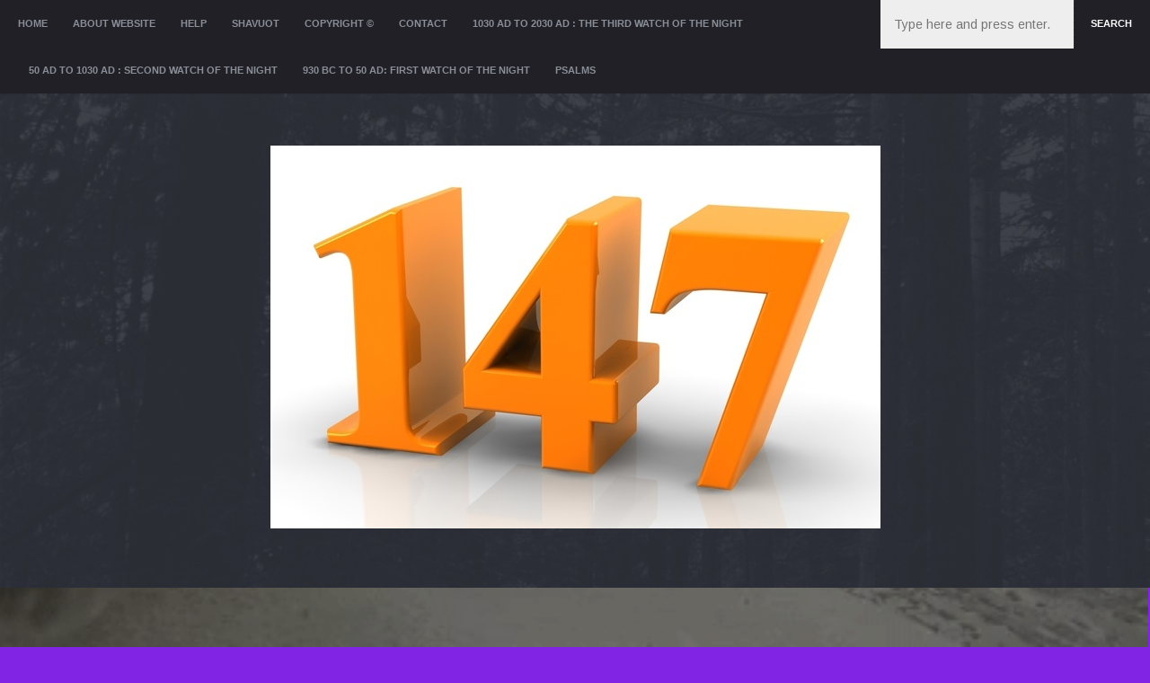

--- FILE ---
content_type: text/html; charset=UTF-8
request_url: https://www.147thgeneration.com/first-watch/510-bc-to-490-bc-psalm-22-the-hind-of-the-dawn/
body_size: 42337
content:
<!DOCTYPE html>
<html lang="fr-FR">
<head>
	<meta charset="UTF-8" />
	<meta name="viewport" content="width=device-width" />
	<title>510 BC to 490 BC, Psalm 22: The hind of the dawn. | The 147th Generation</title>
	<link rel="profile" href="https://gmpg.org/xfn/11" />
	<link rel="pingback" href="https://www.147thgeneration.com/xmlrpc.php" />

	<meta name='robots' content='max-image-preview:large' />
<link rel='dns-prefetch' href='//www.147thgeneration.com' />
<link rel='dns-prefetch' href='//stats.wp.com' />
<link rel='dns-prefetch' href='//fonts.googleapis.com' />
<link rel='dns-prefetch' href='//v0.wordpress.com' />
<link rel="alternate" type="application/rss+xml" title="The 147th Generation &raquo; Flux" href="https://www.147thgeneration.com/feed/" />
<link rel="alternate" type="application/rss+xml" title="The 147th Generation &raquo; Flux des commentaires" href="https://www.147thgeneration.com/comments/feed/" />
<link rel="alternate" title="oEmbed (JSON)" type="application/json+oembed" href="https://www.147thgeneration.com/wp-json/oembed/1.0/embed?url=https%3A%2F%2Fwww.147thgeneration.com%2Ffirst-watch%2F510-bc-to-490-bc-psalm-22-the-hind-of-the-dawn%2F" />
<link rel="alternate" title="oEmbed (XML)" type="text/xml+oembed" href="https://www.147thgeneration.com/wp-json/oembed/1.0/embed?url=https%3A%2F%2Fwww.147thgeneration.com%2Ffirst-watch%2F510-bc-to-490-bc-psalm-22-the-hind-of-the-dawn%2F&#038;format=xml" />
		<!-- This site uses the Google Analytics by ExactMetrics plugin v8.11.0 - Using Analytics tracking - https://www.exactmetrics.com/ -->
		<!-- Note: ExactMetrics is not currently configured on this site. The site owner needs to authenticate with Google Analytics in the ExactMetrics settings panel. -->
					<!-- No tracking code set -->
				<!-- / Google Analytics by ExactMetrics -->
		<style id='wp-img-auto-sizes-contain-inline-css' type='text/css'>
img:is([sizes=auto i],[sizes^="auto," i]){contain-intrinsic-size:3000px 1500px}
/*# sourceURL=wp-img-auto-sizes-contain-inline-css */
</style>
<style id='wp-emoji-styles-inline-css' type='text/css'>

	img.wp-smiley, img.emoji {
		display: inline !important;
		border: none !important;
		box-shadow: none !important;
		height: 1em !important;
		width: 1em !important;
		margin: 0 0.07em !important;
		vertical-align: -0.1em !important;
		background: none !important;
		padding: 0 !important;
	}
/*# sourceURL=wp-emoji-styles-inline-css */
</style>
<style id='wp-block-library-inline-css' type='text/css'>
:root{--wp-block-synced-color:#7a00df;--wp-block-synced-color--rgb:122,0,223;--wp-bound-block-color:var(--wp-block-synced-color);--wp-editor-canvas-background:#ddd;--wp-admin-theme-color:#007cba;--wp-admin-theme-color--rgb:0,124,186;--wp-admin-theme-color-darker-10:#006ba1;--wp-admin-theme-color-darker-10--rgb:0,107,160.5;--wp-admin-theme-color-darker-20:#005a87;--wp-admin-theme-color-darker-20--rgb:0,90,135;--wp-admin-border-width-focus:2px}@media (min-resolution:192dpi){:root{--wp-admin-border-width-focus:1.5px}}.wp-element-button{cursor:pointer}:root .has-very-light-gray-background-color{background-color:#eee}:root .has-very-dark-gray-background-color{background-color:#313131}:root .has-very-light-gray-color{color:#eee}:root .has-very-dark-gray-color{color:#313131}:root .has-vivid-green-cyan-to-vivid-cyan-blue-gradient-background{background:linear-gradient(135deg,#00d084,#0693e3)}:root .has-purple-crush-gradient-background{background:linear-gradient(135deg,#34e2e4,#4721fb 50%,#ab1dfe)}:root .has-hazy-dawn-gradient-background{background:linear-gradient(135deg,#faaca8,#dad0ec)}:root .has-subdued-olive-gradient-background{background:linear-gradient(135deg,#fafae1,#67a671)}:root .has-atomic-cream-gradient-background{background:linear-gradient(135deg,#fdd79a,#004a59)}:root .has-nightshade-gradient-background{background:linear-gradient(135deg,#330968,#31cdcf)}:root .has-midnight-gradient-background{background:linear-gradient(135deg,#020381,#2874fc)}:root{--wp--preset--font-size--normal:16px;--wp--preset--font-size--huge:42px}.has-regular-font-size{font-size:1em}.has-larger-font-size{font-size:2.625em}.has-normal-font-size{font-size:var(--wp--preset--font-size--normal)}.has-huge-font-size{font-size:var(--wp--preset--font-size--huge)}.has-text-align-center{text-align:center}.has-text-align-left{text-align:left}.has-text-align-right{text-align:right}.has-fit-text{white-space:nowrap!important}#end-resizable-editor-section{display:none}.aligncenter{clear:both}.items-justified-left{justify-content:flex-start}.items-justified-center{justify-content:center}.items-justified-right{justify-content:flex-end}.items-justified-space-between{justify-content:space-between}.screen-reader-text{border:0;clip-path:inset(50%);height:1px;margin:-1px;overflow:hidden;padding:0;position:absolute;width:1px;word-wrap:normal!important}.screen-reader-text:focus{background-color:#ddd;clip-path:none;color:#444;display:block;font-size:1em;height:auto;left:5px;line-height:normal;padding:15px 23px 14px;text-decoration:none;top:5px;width:auto;z-index:100000}html :where(.has-border-color){border-style:solid}html :where([style*=border-top-color]){border-top-style:solid}html :where([style*=border-right-color]){border-right-style:solid}html :where([style*=border-bottom-color]){border-bottom-style:solid}html :where([style*=border-left-color]){border-left-style:solid}html :where([style*=border-width]){border-style:solid}html :where([style*=border-top-width]){border-top-style:solid}html :where([style*=border-right-width]){border-right-style:solid}html :where([style*=border-bottom-width]){border-bottom-style:solid}html :where([style*=border-left-width]){border-left-style:solid}html :where(img[class*=wp-image-]){height:auto;max-width:100%}:where(figure){margin:0 0 1em}html :where(.is-position-sticky){--wp-admin--admin-bar--position-offset:var(--wp-admin--admin-bar--height,0px)}@media screen and (max-width:600px){html :where(.is-position-sticky){--wp-admin--admin-bar--position-offset:0px}}

/*# sourceURL=wp-block-library-inline-css */
</style><style id='wp-block-button-inline-css' type='text/css'>
.wp-block-button__link{align-content:center;box-sizing:border-box;cursor:pointer;display:inline-block;height:100%;text-align:center;word-break:break-word}.wp-block-button__link.aligncenter{text-align:center}.wp-block-button__link.alignright{text-align:right}:where(.wp-block-button__link){border-radius:9999px;box-shadow:none;padding:calc(.667em + 2px) calc(1.333em + 2px);text-decoration:none}.wp-block-button[style*=text-decoration] .wp-block-button__link{text-decoration:inherit}.wp-block-buttons>.wp-block-button.has-custom-width{max-width:none}.wp-block-buttons>.wp-block-button.has-custom-width .wp-block-button__link{width:100%}.wp-block-buttons>.wp-block-button.has-custom-font-size .wp-block-button__link{font-size:inherit}.wp-block-buttons>.wp-block-button.wp-block-button__width-25{width:calc(25% - var(--wp--style--block-gap, .5em)*.75)}.wp-block-buttons>.wp-block-button.wp-block-button__width-50{width:calc(50% - var(--wp--style--block-gap, .5em)*.5)}.wp-block-buttons>.wp-block-button.wp-block-button__width-75{width:calc(75% - var(--wp--style--block-gap, .5em)*.25)}.wp-block-buttons>.wp-block-button.wp-block-button__width-100{flex-basis:100%;width:100%}.wp-block-buttons.is-vertical>.wp-block-button.wp-block-button__width-25{width:25%}.wp-block-buttons.is-vertical>.wp-block-button.wp-block-button__width-50{width:50%}.wp-block-buttons.is-vertical>.wp-block-button.wp-block-button__width-75{width:75%}.wp-block-button.is-style-squared,.wp-block-button__link.wp-block-button.is-style-squared{border-radius:0}.wp-block-button.no-border-radius,.wp-block-button__link.no-border-radius{border-radius:0!important}:root :where(.wp-block-button .wp-block-button__link.is-style-outline),:root :where(.wp-block-button.is-style-outline>.wp-block-button__link){border:2px solid;padding:.667em 1.333em}:root :where(.wp-block-button .wp-block-button__link.is-style-outline:not(.has-text-color)),:root :where(.wp-block-button.is-style-outline>.wp-block-button__link:not(.has-text-color)){color:currentColor}:root :where(.wp-block-button .wp-block-button__link.is-style-outline:not(.has-background)),:root :where(.wp-block-button.is-style-outline>.wp-block-button__link:not(.has-background)){background-color:initial;background-image:none}
/*# sourceURL=https://www.147thgeneration.com/wp-includes/blocks/button/style.min.css */
</style>
<style id='wp-block-heading-inline-css' type='text/css'>
h1:where(.wp-block-heading).has-background,h2:where(.wp-block-heading).has-background,h3:where(.wp-block-heading).has-background,h4:where(.wp-block-heading).has-background,h5:where(.wp-block-heading).has-background,h6:where(.wp-block-heading).has-background{padding:1.25em 2.375em}h1.has-text-align-left[style*=writing-mode]:where([style*=vertical-lr]),h1.has-text-align-right[style*=writing-mode]:where([style*=vertical-rl]),h2.has-text-align-left[style*=writing-mode]:where([style*=vertical-lr]),h2.has-text-align-right[style*=writing-mode]:where([style*=vertical-rl]),h3.has-text-align-left[style*=writing-mode]:where([style*=vertical-lr]),h3.has-text-align-right[style*=writing-mode]:where([style*=vertical-rl]),h4.has-text-align-left[style*=writing-mode]:where([style*=vertical-lr]),h4.has-text-align-right[style*=writing-mode]:where([style*=vertical-rl]),h5.has-text-align-left[style*=writing-mode]:where([style*=vertical-lr]),h5.has-text-align-right[style*=writing-mode]:where([style*=vertical-rl]),h6.has-text-align-left[style*=writing-mode]:where([style*=vertical-lr]),h6.has-text-align-right[style*=writing-mode]:where([style*=vertical-rl]){rotate:180deg}
/*# sourceURL=https://www.147thgeneration.com/wp-includes/blocks/heading/style.min.css */
</style>
<style id='wp-block-image-inline-css' type='text/css'>
.wp-block-image>a,.wp-block-image>figure>a{display:inline-block}.wp-block-image img{box-sizing:border-box;height:auto;max-width:100%;vertical-align:bottom}@media not (prefers-reduced-motion){.wp-block-image img.hide{visibility:hidden}.wp-block-image img.show{animation:show-content-image .4s}}.wp-block-image[style*=border-radius] img,.wp-block-image[style*=border-radius]>a{border-radius:inherit}.wp-block-image.has-custom-border img{box-sizing:border-box}.wp-block-image.aligncenter{text-align:center}.wp-block-image.alignfull>a,.wp-block-image.alignwide>a{width:100%}.wp-block-image.alignfull img,.wp-block-image.alignwide img{height:auto;width:100%}.wp-block-image .aligncenter,.wp-block-image .alignleft,.wp-block-image .alignright,.wp-block-image.aligncenter,.wp-block-image.alignleft,.wp-block-image.alignright{display:table}.wp-block-image .aligncenter>figcaption,.wp-block-image .alignleft>figcaption,.wp-block-image .alignright>figcaption,.wp-block-image.aligncenter>figcaption,.wp-block-image.alignleft>figcaption,.wp-block-image.alignright>figcaption{caption-side:bottom;display:table-caption}.wp-block-image .alignleft{float:left;margin:.5em 1em .5em 0}.wp-block-image .alignright{float:right;margin:.5em 0 .5em 1em}.wp-block-image .aligncenter{margin-left:auto;margin-right:auto}.wp-block-image :where(figcaption){margin-bottom:1em;margin-top:.5em}.wp-block-image.is-style-circle-mask img{border-radius:9999px}@supports ((-webkit-mask-image:none) or (mask-image:none)) or (-webkit-mask-image:none){.wp-block-image.is-style-circle-mask img{border-radius:0;-webkit-mask-image:url('data:image/svg+xml;utf8,<svg viewBox="0 0 100 100" xmlns="http://www.w3.org/2000/svg"><circle cx="50" cy="50" r="50"/></svg>');mask-image:url('data:image/svg+xml;utf8,<svg viewBox="0 0 100 100" xmlns="http://www.w3.org/2000/svg"><circle cx="50" cy="50" r="50"/></svg>');mask-mode:alpha;-webkit-mask-position:center;mask-position:center;-webkit-mask-repeat:no-repeat;mask-repeat:no-repeat;-webkit-mask-size:contain;mask-size:contain}}:root :where(.wp-block-image.is-style-rounded img,.wp-block-image .is-style-rounded img){border-radius:9999px}.wp-block-image figure{margin:0}.wp-lightbox-container{display:flex;flex-direction:column;position:relative}.wp-lightbox-container img{cursor:zoom-in}.wp-lightbox-container img:hover+button{opacity:1}.wp-lightbox-container button{align-items:center;backdrop-filter:blur(16px) saturate(180%);background-color:#5a5a5a40;border:none;border-radius:4px;cursor:zoom-in;display:flex;height:20px;justify-content:center;opacity:0;padding:0;position:absolute;right:16px;text-align:center;top:16px;width:20px;z-index:100}@media not (prefers-reduced-motion){.wp-lightbox-container button{transition:opacity .2s ease}}.wp-lightbox-container button:focus-visible{outline:3px auto #5a5a5a40;outline:3px auto -webkit-focus-ring-color;outline-offset:3px}.wp-lightbox-container button:hover{cursor:pointer;opacity:1}.wp-lightbox-container button:focus{opacity:1}.wp-lightbox-container button:focus,.wp-lightbox-container button:hover,.wp-lightbox-container button:not(:hover):not(:active):not(.has-background){background-color:#5a5a5a40;border:none}.wp-lightbox-overlay{box-sizing:border-box;cursor:zoom-out;height:100vh;left:0;overflow:hidden;position:fixed;top:0;visibility:hidden;width:100%;z-index:100000}.wp-lightbox-overlay .close-button{align-items:center;cursor:pointer;display:flex;justify-content:center;min-height:40px;min-width:40px;padding:0;position:absolute;right:calc(env(safe-area-inset-right) + 16px);top:calc(env(safe-area-inset-top) + 16px);z-index:5000000}.wp-lightbox-overlay .close-button:focus,.wp-lightbox-overlay .close-button:hover,.wp-lightbox-overlay .close-button:not(:hover):not(:active):not(.has-background){background:none;border:none}.wp-lightbox-overlay .lightbox-image-container{height:var(--wp--lightbox-container-height);left:50%;overflow:hidden;position:absolute;top:50%;transform:translate(-50%,-50%);transform-origin:top left;width:var(--wp--lightbox-container-width);z-index:9999999999}.wp-lightbox-overlay .wp-block-image{align-items:center;box-sizing:border-box;display:flex;height:100%;justify-content:center;margin:0;position:relative;transform-origin:0 0;width:100%;z-index:3000000}.wp-lightbox-overlay .wp-block-image img{height:var(--wp--lightbox-image-height);min-height:var(--wp--lightbox-image-height);min-width:var(--wp--lightbox-image-width);width:var(--wp--lightbox-image-width)}.wp-lightbox-overlay .wp-block-image figcaption{display:none}.wp-lightbox-overlay button{background:none;border:none}.wp-lightbox-overlay .scrim{background-color:#fff;height:100%;opacity:.9;position:absolute;width:100%;z-index:2000000}.wp-lightbox-overlay.active{visibility:visible}@media not (prefers-reduced-motion){.wp-lightbox-overlay.active{animation:turn-on-visibility .25s both}.wp-lightbox-overlay.active img{animation:turn-on-visibility .35s both}.wp-lightbox-overlay.show-closing-animation:not(.active){animation:turn-off-visibility .35s both}.wp-lightbox-overlay.show-closing-animation:not(.active) img{animation:turn-off-visibility .25s both}.wp-lightbox-overlay.zoom.active{animation:none;opacity:1;visibility:visible}.wp-lightbox-overlay.zoom.active .lightbox-image-container{animation:lightbox-zoom-in .4s}.wp-lightbox-overlay.zoom.active .lightbox-image-container img{animation:none}.wp-lightbox-overlay.zoom.active .scrim{animation:turn-on-visibility .4s forwards}.wp-lightbox-overlay.zoom.show-closing-animation:not(.active){animation:none}.wp-lightbox-overlay.zoom.show-closing-animation:not(.active) .lightbox-image-container{animation:lightbox-zoom-out .4s}.wp-lightbox-overlay.zoom.show-closing-animation:not(.active) .lightbox-image-container img{animation:none}.wp-lightbox-overlay.zoom.show-closing-animation:not(.active) .scrim{animation:turn-off-visibility .4s forwards}}@keyframes show-content-image{0%{visibility:hidden}99%{visibility:hidden}to{visibility:visible}}@keyframes turn-on-visibility{0%{opacity:0}to{opacity:1}}@keyframes turn-off-visibility{0%{opacity:1;visibility:visible}99%{opacity:0;visibility:visible}to{opacity:0;visibility:hidden}}@keyframes lightbox-zoom-in{0%{transform:translate(calc((-100vw + var(--wp--lightbox-scrollbar-width))/2 + var(--wp--lightbox-initial-left-position)),calc(-50vh + var(--wp--lightbox-initial-top-position))) scale(var(--wp--lightbox-scale))}to{transform:translate(-50%,-50%) scale(1)}}@keyframes lightbox-zoom-out{0%{transform:translate(-50%,-50%) scale(1);visibility:visible}99%{visibility:visible}to{transform:translate(calc((-100vw + var(--wp--lightbox-scrollbar-width))/2 + var(--wp--lightbox-initial-left-position)),calc(-50vh + var(--wp--lightbox-initial-top-position))) scale(var(--wp--lightbox-scale));visibility:hidden}}
/*# sourceURL=https://www.147thgeneration.com/wp-includes/blocks/image/style.min.css */
</style>
<style id='wp-block-list-inline-css' type='text/css'>
ol,ul{box-sizing:border-box}:root :where(.wp-block-list.has-background){padding:1.25em 2.375em}
/*# sourceURL=https://www.147thgeneration.com/wp-includes/blocks/list/style.min.css */
</style>
<style id='wp-block-media-text-inline-css' type='text/css'>
.wp-block-media-text{box-sizing:border-box;
  /*!rtl:begin:ignore*/direction:ltr;
  /*!rtl:end:ignore*/display:grid;grid-template-columns:50% 1fr;grid-template-rows:auto}.wp-block-media-text.has-media-on-the-right{grid-template-columns:1fr 50%}.wp-block-media-text.is-vertically-aligned-top>.wp-block-media-text__content,.wp-block-media-text.is-vertically-aligned-top>.wp-block-media-text__media{align-self:start}.wp-block-media-text.is-vertically-aligned-center>.wp-block-media-text__content,.wp-block-media-text.is-vertically-aligned-center>.wp-block-media-text__media,.wp-block-media-text>.wp-block-media-text__content,.wp-block-media-text>.wp-block-media-text__media{align-self:center}.wp-block-media-text.is-vertically-aligned-bottom>.wp-block-media-text__content,.wp-block-media-text.is-vertically-aligned-bottom>.wp-block-media-text__media{align-self:end}.wp-block-media-text>.wp-block-media-text__media{
  /*!rtl:begin:ignore*/grid-column:1;grid-row:1;
  /*!rtl:end:ignore*/margin:0}.wp-block-media-text>.wp-block-media-text__content{direction:ltr;
  /*!rtl:begin:ignore*/grid-column:2;grid-row:1;
  /*!rtl:end:ignore*/padding:0 8%;word-break:break-word}.wp-block-media-text.has-media-on-the-right>.wp-block-media-text__media{
  /*!rtl:begin:ignore*/grid-column:2;grid-row:1
  /*!rtl:end:ignore*/}.wp-block-media-text.has-media-on-the-right>.wp-block-media-text__content{
  /*!rtl:begin:ignore*/grid-column:1;grid-row:1
  /*!rtl:end:ignore*/}.wp-block-media-text__media a{display:block}.wp-block-media-text__media img,.wp-block-media-text__media video{height:auto;max-width:unset;vertical-align:middle;width:100%}.wp-block-media-text.is-image-fill>.wp-block-media-text__media{background-size:cover;height:100%;min-height:250px}.wp-block-media-text.is-image-fill>.wp-block-media-text__media>a{display:block;height:100%}.wp-block-media-text.is-image-fill>.wp-block-media-text__media img{height:1px;margin:-1px;overflow:hidden;padding:0;position:absolute;width:1px;clip:rect(0,0,0,0);border:0}.wp-block-media-text.is-image-fill-element>.wp-block-media-text__media{height:100%;min-height:250px}.wp-block-media-text.is-image-fill-element>.wp-block-media-text__media>a{display:block;height:100%}.wp-block-media-text.is-image-fill-element>.wp-block-media-text__media img{height:100%;object-fit:cover;width:100%}@media (max-width:600px){.wp-block-media-text.is-stacked-on-mobile{grid-template-columns:100%!important}.wp-block-media-text.is-stacked-on-mobile>.wp-block-media-text__media{grid-column:1;grid-row:1}.wp-block-media-text.is-stacked-on-mobile>.wp-block-media-text__content{grid-column:1;grid-row:2}}
/*# sourceURL=https://www.147thgeneration.com/wp-includes/blocks/media-text/style.min.css */
</style>
<style id='wp-block-buttons-inline-css' type='text/css'>
.wp-block-buttons{box-sizing:border-box}.wp-block-buttons.is-vertical{flex-direction:column}.wp-block-buttons.is-vertical>.wp-block-button:last-child{margin-bottom:0}.wp-block-buttons>.wp-block-button{display:inline-block;margin:0}.wp-block-buttons.is-content-justification-left{justify-content:flex-start}.wp-block-buttons.is-content-justification-left.is-vertical{align-items:flex-start}.wp-block-buttons.is-content-justification-center{justify-content:center}.wp-block-buttons.is-content-justification-center.is-vertical{align-items:center}.wp-block-buttons.is-content-justification-right{justify-content:flex-end}.wp-block-buttons.is-content-justification-right.is-vertical{align-items:flex-end}.wp-block-buttons.is-content-justification-space-between{justify-content:space-between}.wp-block-buttons.aligncenter{text-align:center}.wp-block-buttons:not(.is-content-justification-space-between,.is-content-justification-right,.is-content-justification-left,.is-content-justification-center) .wp-block-button.aligncenter{margin-left:auto;margin-right:auto;width:100%}.wp-block-buttons[style*=text-decoration] .wp-block-button,.wp-block-buttons[style*=text-decoration] .wp-block-button__link{text-decoration:inherit}.wp-block-buttons.has-custom-font-size .wp-block-button__link{font-size:inherit}.wp-block-buttons .wp-block-button__link{width:100%}.wp-block-button.aligncenter{text-align:center}
/*# sourceURL=https://www.147thgeneration.com/wp-includes/blocks/buttons/style.min.css */
</style>
<style id='wp-block-columns-inline-css' type='text/css'>
.wp-block-columns{box-sizing:border-box;display:flex;flex-wrap:wrap!important}@media (min-width:782px){.wp-block-columns{flex-wrap:nowrap!important}}.wp-block-columns{align-items:normal!important}.wp-block-columns.are-vertically-aligned-top{align-items:flex-start}.wp-block-columns.are-vertically-aligned-center{align-items:center}.wp-block-columns.are-vertically-aligned-bottom{align-items:flex-end}@media (max-width:781px){.wp-block-columns:not(.is-not-stacked-on-mobile)>.wp-block-column{flex-basis:100%!important}}@media (min-width:782px){.wp-block-columns:not(.is-not-stacked-on-mobile)>.wp-block-column{flex-basis:0;flex-grow:1}.wp-block-columns:not(.is-not-stacked-on-mobile)>.wp-block-column[style*=flex-basis]{flex-grow:0}}.wp-block-columns.is-not-stacked-on-mobile{flex-wrap:nowrap!important}.wp-block-columns.is-not-stacked-on-mobile>.wp-block-column{flex-basis:0;flex-grow:1}.wp-block-columns.is-not-stacked-on-mobile>.wp-block-column[style*=flex-basis]{flex-grow:0}:where(.wp-block-columns){margin-bottom:1.75em}:where(.wp-block-columns.has-background){padding:1.25em 2.375em}.wp-block-column{flex-grow:1;min-width:0;overflow-wrap:break-word;word-break:break-word}.wp-block-column.is-vertically-aligned-top{align-self:flex-start}.wp-block-column.is-vertically-aligned-center{align-self:center}.wp-block-column.is-vertically-aligned-bottom{align-self:flex-end}.wp-block-column.is-vertically-aligned-stretch{align-self:stretch}.wp-block-column.is-vertically-aligned-bottom,.wp-block-column.is-vertically-aligned-center,.wp-block-column.is-vertically-aligned-top{width:100%}
/*# sourceURL=https://www.147thgeneration.com/wp-includes/blocks/columns/style.min.css */
</style>
<style id='wp-block-paragraph-inline-css' type='text/css'>
.is-small-text{font-size:.875em}.is-regular-text{font-size:1em}.is-large-text{font-size:2.25em}.is-larger-text{font-size:3em}.has-drop-cap:not(:focus):first-letter{float:left;font-size:8.4em;font-style:normal;font-weight:100;line-height:.68;margin:.05em .1em 0 0;text-transform:uppercase}body.rtl .has-drop-cap:not(:focus):first-letter{float:none;margin-left:.1em}p.has-drop-cap.has-background{overflow:hidden}:root :where(p.has-background){padding:1.25em 2.375em}:where(p.has-text-color:not(.has-link-color)) a{color:inherit}p.has-text-align-left[style*="writing-mode:vertical-lr"],p.has-text-align-right[style*="writing-mode:vertical-rl"]{rotate:180deg}
/*# sourceURL=https://www.147thgeneration.com/wp-includes/blocks/paragraph/style.min.css */
</style>
<style id='global-styles-inline-css' type='text/css'>
:root{--wp--preset--aspect-ratio--square: 1;--wp--preset--aspect-ratio--4-3: 4/3;--wp--preset--aspect-ratio--3-4: 3/4;--wp--preset--aspect-ratio--3-2: 3/2;--wp--preset--aspect-ratio--2-3: 2/3;--wp--preset--aspect-ratio--16-9: 16/9;--wp--preset--aspect-ratio--9-16: 9/16;--wp--preset--color--black: #000000;--wp--preset--color--cyan-bluish-gray: #abb8c3;--wp--preset--color--white: #ffffff;--wp--preset--color--pale-pink: #f78da7;--wp--preset--color--vivid-red: #cf2e2e;--wp--preset--color--luminous-vivid-orange: #ff6900;--wp--preset--color--luminous-vivid-amber: #fcb900;--wp--preset--color--light-green-cyan: #7bdcb5;--wp--preset--color--vivid-green-cyan: #00d084;--wp--preset--color--pale-cyan-blue: #8ed1fc;--wp--preset--color--vivid-cyan-blue: #0693e3;--wp--preset--color--vivid-purple: #9b51e0;--wp--preset--gradient--vivid-cyan-blue-to-vivid-purple: linear-gradient(135deg,rgb(6,147,227) 0%,rgb(155,81,224) 100%);--wp--preset--gradient--light-green-cyan-to-vivid-green-cyan: linear-gradient(135deg,rgb(122,220,180) 0%,rgb(0,208,130) 100%);--wp--preset--gradient--luminous-vivid-amber-to-luminous-vivid-orange: linear-gradient(135deg,rgb(252,185,0) 0%,rgb(255,105,0) 100%);--wp--preset--gradient--luminous-vivid-orange-to-vivid-red: linear-gradient(135deg,rgb(255,105,0) 0%,rgb(207,46,46) 100%);--wp--preset--gradient--very-light-gray-to-cyan-bluish-gray: linear-gradient(135deg,rgb(238,238,238) 0%,rgb(169,184,195) 100%);--wp--preset--gradient--cool-to-warm-spectrum: linear-gradient(135deg,rgb(74,234,220) 0%,rgb(151,120,209) 20%,rgb(207,42,186) 40%,rgb(238,44,130) 60%,rgb(251,105,98) 80%,rgb(254,248,76) 100%);--wp--preset--gradient--blush-light-purple: linear-gradient(135deg,rgb(255,206,236) 0%,rgb(152,150,240) 100%);--wp--preset--gradient--blush-bordeaux: linear-gradient(135deg,rgb(254,205,165) 0%,rgb(254,45,45) 50%,rgb(107,0,62) 100%);--wp--preset--gradient--luminous-dusk: linear-gradient(135deg,rgb(255,203,112) 0%,rgb(199,81,192) 50%,rgb(65,88,208) 100%);--wp--preset--gradient--pale-ocean: linear-gradient(135deg,rgb(255,245,203) 0%,rgb(182,227,212) 50%,rgb(51,167,181) 100%);--wp--preset--gradient--electric-grass: linear-gradient(135deg,rgb(202,248,128) 0%,rgb(113,206,126) 100%);--wp--preset--gradient--midnight: linear-gradient(135deg,rgb(2,3,129) 0%,rgb(40,116,252) 100%);--wp--preset--font-size--small: 13px;--wp--preset--font-size--medium: 20px;--wp--preset--font-size--large: 36px;--wp--preset--font-size--x-large: 42px;--wp--preset--spacing--20: 0.44rem;--wp--preset--spacing--30: 0.67rem;--wp--preset--spacing--40: 1rem;--wp--preset--spacing--50: 1.5rem;--wp--preset--spacing--60: 2.25rem;--wp--preset--spacing--70: 3.38rem;--wp--preset--spacing--80: 5.06rem;--wp--preset--shadow--natural: 6px 6px 9px rgba(0, 0, 0, 0.2);--wp--preset--shadow--deep: 12px 12px 50px rgba(0, 0, 0, 0.4);--wp--preset--shadow--sharp: 6px 6px 0px rgba(0, 0, 0, 0.2);--wp--preset--shadow--outlined: 6px 6px 0px -3px rgb(255, 255, 255), 6px 6px rgb(0, 0, 0);--wp--preset--shadow--crisp: 6px 6px 0px rgb(0, 0, 0);}:where(.is-layout-flex){gap: 0.5em;}:where(.is-layout-grid){gap: 0.5em;}body .is-layout-flex{display: flex;}.is-layout-flex{flex-wrap: wrap;align-items: center;}.is-layout-flex > :is(*, div){margin: 0;}body .is-layout-grid{display: grid;}.is-layout-grid > :is(*, div){margin: 0;}:where(.wp-block-columns.is-layout-flex){gap: 2em;}:where(.wp-block-columns.is-layout-grid){gap: 2em;}:where(.wp-block-post-template.is-layout-flex){gap: 1.25em;}:where(.wp-block-post-template.is-layout-grid){gap: 1.25em;}.has-black-color{color: var(--wp--preset--color--black) !important;}.has-cyan-bluish-gray-color{color: var(--wp--preset--color--cyan-bluish-gray) !important;}.has-white-color{color: var(--wp--preset--color--white) !important;}.has-pale-pink-color{color: var(--wp--preset--color--pale-pink) !important;}.has-vivid-red-color{color: var(--wp--preset--color--vivid-red) !important;}.has-luminous-vivid-orange-color{color: var(--wp--preset--color--luminous-vivid-orange) !important;}.has-luminous-vivid-amber-color{color: var(--wp--preset--color--luminous-vivid-amber) !important;}.has-light-green-cyan-color{color: var(--wp--preset--color--light-green-cyan) !important;}.has-vivid-green-cyan-color{color: var(--wp--preset--color--vivid-green-cyan) !important;}.has-pale-cyan-blue-color{color: var(--wp--preset--color--pale-cyan-blue) !important;}.has-vivid-cyan-blue-color{color: var(--wp--preset--color--vivid-cyan-blue) !important;}.has-vivid-purple-color{color: var(--wp--preset--color--vivid-purple) !important;}.has-black-background-color{background-color: var(--wp--preset--color--black) !important;}.has-cyan-bluish-gray-background-color{background-color: var(--wp--preset--color--cyan-bluish-gray) !important;}.has-white-background-color{background-color: var(--wp--preset--color--white) !important;}.has-pale-pink-background-color{background-color: var(--wp--preset--color--pale-pink) !important;}.has-vivid-red-background-color{background-color: var(--wp--preset--color--vivid-red) !important;}.has-luminous-vivid-orange-background-color{background-color: var(--wp--preset--color--luminous-vivid-orange) !important;}.has-luminous-vivid-amber-background-color{background-color: var(--wp--preset--color--luminous-vivid-amber) !important;}.has-light-green-cyan-background-color{background-color: var(--wp--preset--color--light-green-cyan) !important;}.has-vivid-green-cyan-background-color{background-color: var(--wp--preset--color--vivid-green-cyan) !important;}.has-pale-cyan-blue-background-color{background-color: var(--wp--preset--color--pale-cyan-blue) !important;}.has-vivid-cyan-blue-background-color{background-color: var(--wp--preset--color--vivid-cyan-blue) !important;}.has-vivid-purple-background-color{background-color: var(--wp--preset--color--vivid-purple) !important;}.has-black-border-color{border-color: var(--wp--preset--color--black) !important;}.has-cyan-bluish-gray-border-color{border-color: var(--wp--preset--color--cyan-bluish-gray) !important;}.has-white-border-color{border-color: var(--wp--preset--color--white) !important;}.has-pale-pink-border-color{border-color: var(--wp--preset--color--pale-pink) !important;}.has-vivid-red-border-color{border-color: var(--wp--preset--color--vivid-red) !important;}.has-luminous-vivid-orange-border-color{border-color: var(--wp--preset--color--luminous-vivid-orange) !important;}.has-luminous-vivid-amber-border-color{border-color: var(--wp--preset--color--luminous-vivid-amber) !important;}.has-light-green-cyan-border-color{border-color: var(--wp--preset--color--light-green-cyan) !important;}.has-vivid-green-cyan-border-color{border-color: var(--wp--preset--color--vivid-green-cyan) !important;}.has-pale-cyan-blue-border-color{border-color: var(--wp--preset--color--pale-cyan-blue) !important;}.has-vivid-cyan-blue-border-color{border-color: var(--wp--preset--color--vivid-cyan-blue) !important;}.has-vivid-purple-border-color{border-color: var(--wp--preset--color--vivid-purple) !important;}.has-vivid-cyan-blue-to-vivid-purple-gradient-background{background: var(--wp--preset--gradient--vivid-cyan-blue-to-vivid-purple) !important;}.has-light-green-cyan-to-vivid-green-cyan-gradient-background{background: var(--wp--preset--gradient--light-green-cyan-to-vivid-green-cyan) !important;}.has-luminous-vivid-amber-to-luminous-vivid-orange-gradient-background{background: var(--wp--preset--gradient--luminous-vivid-amber-to-luminous-vivid-orange) !important;}.has-luminous-vivid-orange-to-vivid-red-gradient-background{background: var(--wp--preset--gradient--luminous-vivid-orange-to-vivid-red) !important;}.has-very-light-gray-to-cyan-bluish-gray-gradient-background{background: var(--wp--preset--gradient--very-light-gray-to-cyan-bluish-gray) !important;}.has-cool-to-warm-spectrum-gradient-background{background: var(--wp--preset--gradient--cool-to-warm-spectrum) !important;}.has-blush-light-purple-gradient-background{background: var(--wp--preset--gradient--blush-light-purple) !important;}.has-blush-bordeaux-gradient-background{background: var(--wp--preset--gradient--blush-bordeaux) !important;}.has-luminous-dusk-gradient-background{background: var(--wp--preset--gradient--luminous-dusk) !important;}.has-pale-ocean-gradient-background{background: var(--wp--preset--gradient--pale-ocean) !important;}.has-electric-grass-gradient-background{background: var(--wp--preset--gradient--electric-grass) !important;}.has-midnight-gradient-background{background: var(--wp--preset--gradient--midnight) !important;}.has-small-font-size{font-size: var(--wp--preset--font-size--small) !important;}.has-medium-font-size{font-size: var(--wp--preset--font-size--medium) !important;}.has-large-font-size{font-size: var(--wp--preset--font-size--large) !important;}.has-x-large-font-size{font-size: var(--wp--preset--font-size--x-large) !important;}
:where(.wp-block-columns.is-layout-flex){gap: 2em;}:where(.wp-block-columns.is-layout-grid){gap: 2em;}
/*# sourceURL=global-styles-inline-css */
</style>
<style id='block-style-variation-styles-inline-css' type='text/css'>
:root :where(.wp-block-button.is-style-outline--1 .wp-block-button__link){background: transparent none;border-color: currentColor;border-width: 2px;border-style: solid;color: currentColor;padding-top: 0.667em;padding-right: 1.33em;padding-bottom: 0.667em;padding-left: 1.33em;}
:root :where(.wp-block-button.is-style-outline--2 .wp-block-button__link){background: transparent none;border-color: currentColor;border-width: 2px;border-style: solid;color: currentColor;padding-top: 0.667em;padding-right: 1.33em;padding-bottom: 0.667em;padding-left: 1.33em;}
:root :where(.wp-block-button.is-style-outline--3 .wp-block-button__link){background: transparent none;border-color: currentColor;border-width: 2px;border-style: solid;color: currentColor;padding-top: 0.667em;padding-right: 1.33em;padding-bottom: 0.667em;padding-left: 1.33em;}
:root :where(.wp-block-button.is-style-outline--4 .wp-block-button__link){background: transparent none;border-color: currentColor;border-width: 2px;border-style: solid;color: currentColor;padding-top: 0.667em;padding-right: 1.33em;padding-bottom: 0.667em;padding-left: 1.33em;}
:root :where(.wp-block-button.is-style-outline--5 .wp-block-button__link){background: transparent none;border-color: currentColor;border-width: 2px;border-style: solid;color: currentColor;padding-top: 0.667em;padding-right: 1.33em;padding-bottom: 0.667em;padding-left: 1.33em;}
:root :where(.wp-block-button.is-style-outline--6 .wp-block-button__link){background: transparent none;border-color: currentColor;border-width: 2px;border-style: solid;color: currentColor;padding-top: 0.667em;padding-right: 1.33em;padding-bottom: 0.667em;padding-left: 1.33em;}
:root :where(.wp-block-button.is-style-outline--7 .wp-block-button__link){background: transparent none;border-color: currentColor;border-width: 2px;border-style: solid;color: currentColor;padding-top: 0.667em;padding-right: 1.33em;padding-bottom: 0.667em;padding-left: 1.33em;}
:root :where(.wp-block-button.is-style-outline--8 .wp-block-button__link){background: transparent none;border-color: currentColor;border-width: 2px;border-style: solid;color: currentColor;padding-top: 0.667em;padding-right: 1.33em;padding-bottom: 0.667em;padding-left: 1.33em;}
/*# sourceURL=block-style-variation-styles-inline-css */
</style>
<style id='core-block-supports-inline-css' type='text/css'>
.wp-container-core-columns-is-layout-9d6595d7{flex-wrap:nowrap;}
/*# sourceURL=core-block-supports-inline-css */
</style>

<style id='classic-theme-styles-inline-css' type='text/css'>
/*! This file is auto-generated */
.wp-block-button__link{color:#fff;background-color:#32373c;border-radius:9999px;box-shadow:none;text-decoration:none;padding:calc(.667em + 2px) calc(1.333em + 2px);font-size:1.125em}.wp-block-file__button{background:#32373c;color:#fff;text-decoration:none}
/*# sourceURL=/wp-includes/css/classic-themes.min.css */
</style>
<link rel='stylesheet' id='likebtn_style-css' href='https://www.147thgeneration.com/wp-content/plugins/likebtn-like-button/public/css/style.css?ver=e82b98a5be335de3ea4ed56121435dca' type='text/css' media='all' />
<link rel='stylesheet' id='wpnextpreviouslink-public-css' href='https://www.147thgeneration.com/wp-content/plugins/wpnextpreviouslink/assets/css/wpnextpreviouslink-public.css?ver=2.7.6' type='text/css' media='all' />
<link rel='stylesheet' id='publisher-style-css' href='https://www.147thgeneration.com/wp-content/themes/publisher/style.css?ver=e82b98a5be335de3ea4ed56121435dca' type='text/css' media='all' />
<link rel='stylesheet' id='publisher-fontawesome-css-css' href='https://www.147thgeneration.com/wp-content/themes/publisher/inc/fonts/fontawesome/font-awesome.css?ver=4.0.3' type='text/css' media='all' />
<link rel='stylesheet' id='publisher-fonts-css' href='https://fonts.googleapis.com/css?family=Arimo%3A400%2C700%2C400italic%2C700italic&#038;subset=latin%2Clatin-ext' type='text/css' media='all' />
<script type="text/javascript" id="likebtn_frontend-js-extra">
/* <![CDATA[ */
var likebtn_eh_data = {"ajaxurl":"https://www.147thgeneration.com/wp-admin/admin-ajax.php","security":"6ba2770094"};
//# sourceURL=likebtn_frontend-js-extra
/* ]]> */
</script>
<script type="text/javascript" src="https://www.147thgeneration.com/wp-content/plugins/likebtn-like-button/public/js/frontend.js?ver=e82b98a5be335de3ea4ed56121435dca" id="likebtn_frontend-js"></script>
<script type="text/javascript" src="https://www.147thgeneration.com/wp-includes/js/jquery/jquery.min.js?ver=3.7.1" id="jquery-core-js"></script>
<script type="text/javascript" src="https://www.147thgeneration.com/wp-includes/js/jquery/jquery-migrate.min.js?ver=3.4.1" id="jquery-migrate-js"></script>
<link rel="https://api.w.org/" href="https://www.147thgeneration.com/wp-json/" /><link rel="alternate" title="JSON" type="application/json" href="https://www.147thgeneration.com/wp-json/wp/v2/pages/13654" /><link rel="EditURI" type="application/rsd+xml" title="RSD" href="https://www.147thgeneration.com/xmlrpc.php?rsd" />
<link rel="canonical" href="https://www.147thgeneration.com/first-watch/510-bc-to-490-bc-psalm-22-the-hind-of-the-dawn/" />
<script type="text/javascript">
(function(url){
	if(/(?:Chrome\/26\.0\.1410\.63 Safari\/537\.31|WordfenceTestMonBot)/.test(navigator.userAgent)){ return; }
	var addEvent = function(evt, handler) {
		if (window.addEventListener) {
			document.addEventListener(evt, handler, false);
		} else if (window.attachEvent) {
			document.attachEvent('on' + evt, handler);
		}
	};
	var removeEvent = function(evt, handler) {
		if (window.removeEventListener) {
			document.removeEventListener(evt, handler, false);
		} else if (window.detachEvent) {
			document.detachEvent('on' + evt, handler);
		}
	};
	var evts = 'contextmenu dblclick drag dragend dragenter dragleave dragover dragstart drop keydown keypress keyup mousedown mousemove mouseout mouseover mouseup mousewheel scroll'.split(' ');
	var logHuman = function() {
		if (window.wfLogHumanRan) { return; }
		window.wfLogHumanRan = true;
		var wfscr = document.createElement('script');
		wfscr.type = 'text/javascript';
		wfscr.async = true;
		wfscr.src = url + '&r=' + Math.random();
		(document.getElementsByTagName('head')[0]||document.getElementsByTagName('body')[0]).appendChild(wfscr);
		for (var i = 0; i < evts.length; i++) {
			removeEvent(evts[i], logHuman);
		}
	};
	for (var i = 0; i < evts.length; i++) {
		addEvent(evts[i], logHuman);
	}
})('//www.147thgeneration.com/?wordfence_lh=1&hid=5813F139576B5FFBD1958717CD99E2C9');
</script>	<style>img#wpstats{display:none}</style>
			<style type="text/css">
		a, .post-navigation a:hover,
		#secondary .widget ul li:before,
		#secondary .widget ul li:hover:before,
		.block-titles .entry-date:hover,
		#respond .required,
		#comments .comment-edit-link:hover,
		#single-tabs .single-tab-nav li.active i,
		#single-tabs .single-tab-nav li a:hover i,
		.author-posts li a:hover,
		#content .block-text blockquote p:before,
		#content .block-text blockquote:before
		  {
			color: #469AF6;
		}

		pre:before,
		.widget_blog_subscription input[type="submit"],
		#secondary #searchsubmit,
		#secondary .submit,
		.ribbon,
		.edit-link,
		.page-links a,
		#commentform #submit,
		#comment-nav-below a,
		.search #content-wrap .site-navigation a,
		.author-posts li span,
		.contact-form input[type='submit'],
		#content input[type='submit'],
		#wp-calendar tr th  {
			background: #469AF6;
		}

			</style>

	<style type="text/css">
			.site-title a {
			color: #dd3333;
			border-color: #dd3333;
		}
		</style>
	<style type="text/css" id="custom-background-css">
body.custom-background { background-color: #8224e3; background-image: url("https://www.147thgeneration.com/wp-content/uploads/2018/07/shutterstock_v5547668-gif-maker-2016_09_03-16_22_09-UTC.gif"); background-position: left top; background-size: contain; background-repeat: no-repeat; background-attachment: fixed; }
</style>
	</head>

<body data-rsssl=1 class="wp-singular page-template-default page page-id-13654 page-child parent-pageid-9324 custom-background wp-custom-logo wp-theme-publisher">

<div id="page">
	<div class="navigation-wrap clearfix">
		<div class="navigation-wrap-inside clearfix">
			<nav role="navigation" class="site-navigation main-navigation">
				<h1 class="assistive-text"><i class="fa fa-bars"></i> Menu</h1>
				<div class="assistive-text skip-link"><a href="#content">Skip to content</a></div>
				<div class="menu-main-menu-english-container"><ul id="menu-main-menu-english" class="menu"><li id="menu-item-10319" class="menu-item menu-item-type-custom menu-item-object-custom menu-item-home menu-item-10319"><a href="https://www.147thgeneration.com/">Home</a></li>
<li id="menu-item-10336" class="menu-item menu-item-type-post_type menu-item-object-page menu-item-10336"><a href="https://www.147thgeneration.com/about-website/">About website</a></li>
<li id="menu-item-11120" class="menu-item menu-item-type-post_type menu-item-object-page menu-item-11120"><a href="https://www.147thgeneration.com/aide/">Help</a></li>
<li id="menu-item-10488" class="menu-item menu-item-type-post_type menu-item-object-page menu-item-has-children menu-item-10488"><a href="https://www.147thgeneration.com/shavuot/">Shavuot</a>
<ul class="sub-menu">
	<li id="menu-item-10597" class="menu-item menu-item-type-post_type menu-item-object-page current-page-ancestor current-page-parent menu-item-10597"><a href="https://www.147thgeneration.com/first-watch/">930 BC to 50 AD: First Watch of the night</a></li>
	<li id="menu-item-10575" class="menu-item menu-item-type-post_type menu-item-object-page menu-item-10575"><a href="https://www.147thgeneration.com/second-watch/">50 AD to 1030 AD : Second Watch of the night</a></li>
	<li id="menu-item-10700" class="menu-item menu-item-type-post_type menu-item-object-page menu-item-10700"><a href="https://www.147thgeneration.com/watch-3/third-watch-of-the-night/">1030 AD to 2030 AD : the Third Watch of the Night</a></li>
</ul>
</li>
<li id="menu-item-10338" class="menu-item menu-item-type-post_type menu-item-object-page menu-item-has-children menu-item-10338"><a href="https://www.147thgeneration.com/copyright-2/">Copyright ©</a>
<ul class="sub-menu">
	<li id="menu-item-10339" class="menu-item menu-item-type-post_type menu-item-object-page menu-item-10339"><a href="https://www.147thgeneration.com/copyright/bibliographie/">Bibliographie / Bibliography</a></li>
</ul>
</li>
<li id="menu-item-10337" class="menu-item menu-item-type-post_type menu-item-object-page menu-item-10337"><a href="https://www.147thgeneration.com/contact/">Contact</a></li>
<li id="menu-item-10320" class="menu-item menu-item-type-post_type menu-item-object-page menu-item-has-children menu-item-10320"><a href="https://www.147thgeneration.com/watch-3/third-watch-of-the-night/">1030 AD to 2030 AD : the Third Watch of the Night</a>
<ul class="sub-menu">
	<li id="menu-item-13092" class="menu-item menu-item-type-post_type menu-item-object-page menu-item-13092"><a href="https://www.147thgeneration.com/watch-3/2010-ad-to-2030-ad-psalm-147-the-glaciation-2/">2010 AD to 2030 AD, Psalm 147: The glaciation</a></li>
	<li id="menu-item-10333" class="menu-item menu-item-type-post_type menu-item-object-page menu-item-10333"><a href="https://www.147thgeneration.com/watch-3/1990-ad-to-2010-ad-psalm-146-asymmetric-wars/">1990 AD to 2010 AD, Psalm 146: Asymmetric Wars</a></li>
	<li id="menu-item-10332" class="menu-item menu-item-type-post_type menu-item-object-page menu-item-10332"><a href="https://www.147thgeneration.com/watch-3/1970-ad-to-1990-ad-psalm-145-the-refuzniks/">1970 AD to 1990 AD, Psalm 145: The Refuzniks.</a></li>
	<li id="menu-item-10331" class="menu-item menu-item-type-post_type menu-item-object-page menu-item-10331"><a href="https://www.147thgeneration.com/watch-3/1950-ad-to-1970-ad-psalm-144-idf-tsahal/">1950 AD to 1970 AD, Psalm 144: IDF (Tsahal)</a></li>
	<li id="menu-item-10330" class="menu-item menu-item-type-post_type menu-item-object-page menu-item-10330"><a href="https://www.147thgeneration.com/watch-3/1930-ad-to-1950-ad-psalm-143-the-foul-beast/">1930 AD to 1950 AD, Psalm 143: The foul beast.</a></li>
	<li id="menu-item-10329" class="menu-item menu-item-type-post_type menu-item-object-page menu-item-10329"><a href="https://www.147thgeneration.com/watch-3/1910-ad-to-1930-ad-psalm-142-the-deflagration/">1910 AD to 1930 AD, Psalm 142: The Deflagration.</a></li>
	<li id="menu-item-10328" class="menu-item menu-item-type-post_type menu-item-object-page menu-item-10328"><a href="https://www.147thgeneration.com/watch-3/1890-ad-to-1910-ad-psalm-141-dreyfus/">1890 AD to 1910 AD, Psalm 141: Dreyfus.</a></li>
	<li id="menu-item-10327" class="menu-item menu-item-type-post_type menu-item-object-page menu-item-10327"><a href="https://www.147thgeneration.com/watch-3/1870-ad-to-1890-ad-psalm-140-the-second-reich/">1870 AD to 1890 AD, Psalm 140: The Second Reich.</a></li>
	<li id="menu-item-10326" class="menu-item menu-item-type-post_type menu-item-object-page menu-item-10326"><a href="https://www.147thgeneration.com/watch-3/1850-ad-to-1870-ad-psalm-139-darwin/">1850 AD to 1870 AD, Psalm 139: Darwin.</a></li>
	<li id="menu-item-10325" class="menu-item menu-item-type-post_type menu-item-object-page menu-item-10325"><a href="https://www.147thgeneration.com/watch-3/1830-ad-to-1850-ad-psalm-138-renaissance-of-jerusalem-jewish-city/">1830 AD to 1850 AD, Psalm 138: Renaissance of Jerusalem, Jewish city.</a></li>
	<li id="menu-item-10324" class="menu-item menu-item-type-post_type menu-item-object-page menu-item-10324"><a href="https://www.147thgeneration.com/watch-3/1810-ad-to-1830-ad-psalm-137-lorelei/">1810 AD to 1830 AD, Psalm 137: Lorelei.</a></li>
	<li id="menu-item-10321" class="menu-item menu-item-type-post_type menu-item-object-page menu-item-10321"><a href="https://www.147thgeneration.com/watch-3/1790-ad-to-1810-ad-psalm-136-emancipation/">1790 AD to 1810 AD, Psalm 136: Emancipation.</a></li>
	<li id="menu-item-11228" class="menu-item menu-item-type-post_type menu-item-object-page menu-item-11228"><a href="https://www.147thgeneration.com/watch-3/1770-ad-to-1790-ad-psalm-135-mendelssohn/">1770 AD to 1790 AD, Psalm 135: Mendelssohn.</a></li>
	<li id="menu-item-11256" class="menu-item menu-item-type-post_type menu-item-object-page menu-item-11256"><a href="https://www.147thgeneration.com/watch-3/1750-ad-to-1770-ad-psalm-134-freemasons/">1750 AD to 1770 AD, Psalm 134: Freemasons.</a></li>
	<li id="menu-item-11255" class="menu-item menu-item-type-post_type menu-item-object-page menu-item-11255"><a href="https://www.147thgeneration.com/watch-3/1730-ad-to-1750-ad-psalm-133-the-enlightenment/">1730 AD to 1750 AD, Psalm 133: The Enlightenment.</a></li>
	<li id="menu-item-11268" class="menu-item menu-item-type-post_type menu-item-object-page menu-item-11268"><a href="https://www.147thgeneration.com/watch-3/1710-ad-to-1730-ad-psalm-132-rachels-tears/">1710 AD to 1730 AD, Psalm 132: Rachel&rsquo;s tears.</a></li>
	<li id="menu-item-11280" class="menu-item menu-item-type-post_type menu-item-object-page menu-item-11280"><a href="https://www.147thgeneration.com/watch-3/1690-ad-to-1710-ad-psalm-131-the-hofjuden/">1690 AD to 1710 AD, Psalm 131: The Hofjuden.</a></li>
	<li id="menu-item-11301" class="menu-item menu-item-type-post_type menu-item-object-page menu-item-11301"><a href="https://www.147thgeneration.com/watch-3/1670-ad-to-1690-ad-psalm-130-spinoza/">1670 AD to 1690 AD, Psalm 130: Spinoza.</a></li>
	<li id="menu-item-11315" class="menu-item menu-item-type-post_type menu-item-object-page menu-item-11315"><a href="https://www.147thgeneration.com/watch-3/1650-ad-to-1670-ad-psalm-129-the-flood/">1650 AD to 1670 AD, Psalm 129: The Flood.</a></li>
	<li id="menu-item-11326" class="menu-item menu-item-type-post_type menu-item-object-page menu-item-11326"><a href="https://www.147thgeneration.com/watch-3/1630-ad-to-1650-ad-psalm-128-see-the-good-of-jerusalem/">1630 AD to 1650 AD, Psalm 128: See the good of Jerusalem.</a></li>
	<li id="menu-item-11342" class="menu-item menu-item-type-post_type menu-item-object-page menu-item-11342"><a href="https://www.147thgeneration.com/watch-3/1610-ad-to-1630-ad-psalm-127-the-awakening-of-crypto-jews/">1610 AD to 1630 AD, Psalm 127: The Awakening of Crypto-Jews.</a></li>
	<li id="menu-item-11353" class="menu-item menu-item-type-post_type menu-item-object-page menu-item-11353"><a href="https://www.147thgeneration.com/watch-3/1590-ad-to-1610-ad-psalm-126-amsterdam/">1590 AD to 1610 AD, Psalm 126: Amsterdam.</a></li>
	<li id="menu-item-11369" class="menu-item menu-item-type-post_type menu-item-object-page menu-item-11369"><a href="https://www.147thgeneration.com/watch-3/1570-ad-to-1590-ad-psalm-125-the-invincible-armada/">1570 AD to 1590 AD, Psalm 125: Spanish Armada</a></li>
	<li id="menu-item-11380" class="menu-item menu-item-type-post_type menu-item-object-page menu-item-11380"><a href="https://www.147thgeneration.com/watch-3/1550-ad-to-1570-ad-psalm-124-the-purity-of-blood/">1550 AD to 1570 AD, Psalm 124: The purity of blood</a></li>
	<li id="menu-item-11391" class="menu-item menu-item-type-post_type menu-item-object-page menu-item-11391"><a href="https://www.147thgeneration.com/watch-3/1530-ad-to-1550-ad-psalm-123-safed/">1530 AD to 1550 AD, Psalm 123: Safed.</a></li>
	<li id="menu-item-11399" class="menu-item menu-item-type-post_type menu-item-object-page menu-item-11399"><a href="https://www.147thgeneration.com/watch-3/1510-ad-to-1530-ad-psalm-122-soleiman-the-magnificent/">1510 AD to 1530 AD, Psalm 122: Soleiman the Magnificent.</a></li>
	<li id="menu-item-11414" class="menu-item menu-item-type-post_type menu-item-object-page menu-item-11414"><a href="https://www.147thgeneration.com/watch-3/1490-ad-to-1510-ad-psalm-121-the-end-of-sefarad/">1490 AD to 1510 AD, Psalm 121: The end of Sefarad.</a></li>
	<li id="menu-item-11430" class="menu-item menu-item-type-post_type menu-item-object-page menu-item-11430"><a href="https://www.147thgeneration.com/watch-3/1470-ad-to-1490-ad-psalm-120-the-inquisition/">1470 AD to 1490 AD, Psalm 120: The Inquisition.</a></li>
	<li id="menu-item-11455" class="menu-item menu-item-type-post_type menu-item-object-page menu-item-11455"><a href="https://www.147thgeneration.com/watch-3/1430-ad-to-1470-ad-psalm-119-the-fall-of-constantinople/">1430 AD to 1470 AD, Psalm 119: The Fall of Constantinople</a></li>
	<li id="menu-item-11471" class="menu-item menu-item-type-post_type menu-item-object-page menu-item-11471"><a href="https://www.147thgeneration.com/watch-3/1410-ad-to-1430-ad-psalm-118-tortosa/">1410 AD to 1430 AD, Psalm 118: Tortosa.</a></li>
	<li id="menu-item-11479" class="menu-item menu-item-type-post_type menu-item-object-page menu-item-11479"><a href="https://www.147thgeneration.com/watch-3/1390-ad-to-1410-ad-psalm-117-the-marranos/">1390 AD to 1410 AD, Psalm 117: The Marranos.</a></li>
	<li id="menu-item-11492" class="menu-item menu-item-type-post_type menu-item-object-page menu-item-11492"><a href="https://www.147thgeneration.com/watch-3/1370-bc-to-1390-bc-psalm-116-temptations/">1370 BC to 1390 BC, Psalm 116: Temptations.</a></li>
	<li id="menu-item-11505" class="menu-item menu-item-type-post_type menu-item-object-page menu-item-11505"><a href="https://www.147thgeneration.com/watch-3/1350-ad-to-1370-ad-psalm-115-samuel-halevi/">1350 AD to 1370 AD, Psalm 115: Samuel Halevi.</a></li>
	<li id="menu-item-11520" class="menu-item menu-item-type-post_type menu-item-object-page menu-item-11520"><a href="https://www.147thgeneration.com/watch-3/1330-ad-to-1350-ad-psalm-114-the-black-death/">1330 AD to 1350 AD, Psalm 114: The Black Death.</a></li>
	<li id="menu-item-11533" class="menu-item menu-item-type-post_type menu-item-object-page menu-item-11533"><a href="https://www.147thgeneration.com/watch-3/1310-ad-to-1330-ad-psalm-113-the-pastoureaux-young-shepherds/">1310 AD to 1330 AD, Psalm 113: The Pastoureaux. (« Young Shepherds »)</a></li>
	<li id="menu-item-11547" class="menu-item menu-item-type-post_type menu-item-object-page menu-item-11547"><a href="https://www.147thgeneration.com/watch-3/1290-ad-to-1310-ad-psalm-112-kabbalah/">1290 AD to 1310 AD, Psalm 112: Kabbalah</a></li>
	<li id="menu-item-11562" class="menu-item menu-item-type-post_type menu-item-object-page menu-item-11562"><a href="https://www.147thgeneration.com/watch-3/1270-ad-to-1290-ad-psalm-111-the-zohar/">1270 AD to 1290 AD, Psalm 111: The Zohar.</a></li>
	<li id="menu-item-11576" class="menu-item menu-item-type-post_type menu-item-object-page menu-item-11576"><a href="https://www.147thgeneration.com/watch-3/1250-ad-to-1270-ad-psalm-110-nahmanides/">1250 AD to 1270 AD, Psalm 110: Nahmanides.</a></li>
	<li id="menu-item-11586" class="menu-item menu-item-type-post_type menu-item-object-page menu-item-11586"><a href="https://www.147thgeneration.com/watch-3/1230-ad-to-1250-ad-psalm-109-the-burning-of-the-talmud/">1230 AD to 1250 AD, Psalm 109: The burning of the Talmud</a></li>
	<li id="menu-item-11599" class="menu-item menu-item-type-post_type menu-item-object-page menu-item-11599"><a href="https://www.147thgeneration.com/watch-3/1210-ad-to-1230-ad-psalm-108-genghis-khan/">1210 AD to 1230 AD, Psalm 108: Genghis Khan.</a></li>
	<li id="menu-item-11615" class="menu-item menu-item-type-post_type menu-item-object-page menu-item-11615"><a href="https://www.147thgeneration.com/watch-3/1190-ad-to-1210-ad-psalm-107-the-guide-for-the-perplexed/">1190 AD to 1210 AD, Psalm 107: The Guide for the Perplexed</a></li>
	<li id="menu-item-11633" class="menu-item menu-item-type-post_type menu-item-object-page menu-item-11633"><a href="https://www.147thgeneration.com/watch-3/1170-ad-to-1190-ad-psalm-106-maimonides/">1170 AD to 1190 AD, Psalm 106: Maimonides.</a></li>
	<li id="menu-item-11645" class="menu-item menu-item-type-post_type menu-item-object-page menu-item-11645"><a href="https://www.147thgeneration.com/watch-3/1150-ad-to-1170-ad-psalm-105-ibn-ezra/">1150 AD to 1170 AD, Psalm 105: Ibn Ezra.</a></li>
	<li id="menu-item-11675" class="menu-item menu-item-type-post_type menu-item-object-page menu-item-11675"><a href="https://www.147thgeneration.com/watch-3/1130-ad-to-1150-ad-psalm-104-the-bahir/">1130 AD to 1150 AD, Psalm 104: The Bahir.</a></li>
	<li id="menu-item-11688" class="menu-item menu-item-type-post_type menu-item-object-page menu-item-11688"><a href="https://www.147thgeneration.com/watch-3/1110-ad-to-1130-ad-psalm-103-the-kuzari/">1110 AD to 1130 AD, Psalm 103: The Kuzari.</a></li>
	<li id="menu-item-11704" class="menu-item menu-item-type-post_type menu-item-object-page menu-item-11704"><a href="https://www.147thgeneration.com/watch-3/1090-ad-to-1110-ad-psalm-102-the-first-crusade/">1090 AD to 1110 AD, Psalm 102: The First Crusade.</a></li>
	<li id="menu-item-11717" class="menu-item menu-item-type-post_type menu-item-object-page menu-item-11717"><a href="https://www.147thgeneration.com/watch-3/1070-ad-to-1090-ad-psalm-101-the-time-of-the-synagogues/">1070 AD to 1090 AD, Psalm 101: The time of the synagogues.</a></li>
	<li id="menu-item-11730" class="menu-item menu-item-type-post_type menu-item-object-page menu-item-11730"><a href="https://www.147thgeneration.com/watch-3/1050-ad-to-1070-ad-psalm-100-rashi/">1050 AD to 1070 AD, Psalm 100: Rashi.</a></li>
	<li id="menu-item-11744" class="menu-item menu-item-type-post_type menu-item-object-page menu-item-11744"><a href="https://www.147thgeneration.com/watch-3/1030-ad-to-1050-ad-psalm-99-europe/">1030 AD to 1050 AD, Psalm 99: Europe</a></li>
</ul>
</li>
<li id="menu-item-10489" class="menu-item menu-item-type-post_type menu-item-object-page menu-item-has-children menu-item-10489"><a href="https://www.147thgeneration.com/second-watch/">50 AD to 1030 AD : Second Watch of the night</a>
<ul class="sub-menu">
	<li id="menu-item-11759" class="menu-item menu-item-type-post_type menu-item-object-page menu-item-11759"><a href="https://www.147thgeneration.com/second-watch/1010-ad-to-1030-ad-psalm-98-decline-of-the-mediterranean-world/">1010 AD to 1030 AD. Psalm 98: Decline of the Mediterranean world.</a></li>
	<li id="menu-item-11967" class="menu-item menu-item-type-post_type menu-item-object-page menu-item-11967"><a href="https://www.147thgeneration.com/second-watch/990-ad-to-1010-ad-psalm-97-the-light-of-exile/">990 AD to 1010 AD, Psalm 97: The light of exile.</a></li>
	<li id="menu-item-11980" class="menu-item menu-item-type-post_type menu-item-object-page menu-item-11980"><a href="https://www.147thgeneration.com/second-watch/970-ad-to-990-ad-psalm-96-sing-a-new-song/">970 AD to 990 AD, Psalm 96: Sing a new song</a></li>
	<li id="menu-item-11993" class="menu-item menu-item-type-post_type menu-item-object-page menu-item-11993"><a href="https://www.147thgeneration.com/second-watch/950-ad-to-970-ad-psalm-95-hasdai-ibn-shaprut/">950 AD to 970 AD, Psalm 95: Hasdai Ibn Shaprut.</a></li>
	<li id="menu-item-12008" class="menu-item menu-item-type-post_type menu-item-object-page menu-item-12008"><a href="https://www.147thgeneration.com/second-watch/930-ad-to-950-ad-psalm-94-saadia-gaon/">930 AD to 950 AD, Psalm 94: Saadia Gaon.</a></li>
	<li id="menu-item-12022" class="menu-item menu-item-type-post_type menu-item-object-page menu-item-12022"><a href="https://www.147thgeneration.com/second-watch/910-ad-to-930-ad-psalm-93-the-khazars/">910 AD to 930 AD, Psalm 93: Khazars.</a></li>
	<li id="menu-item-12037" class="menu-item menu-item-type-post_type menu-item-object-page menu-item-12037"><a href="https://www.147thgeneration.com/second-watch/890-ad-to-910-ad-psalm-92-the-karaites/">890 AD to 910 AD, Psalm 92: The Karaites.</a></li>
	<li id="menu-item-12055" class="menu-item menu-item-type-post_type menu-item-object-page menu-item-12055"><a href="https://www.147thgeneration.com/second-watch/870-ad-to-890-ad-psalm-91-the-fowler/">870 AD to 890 AD, Psalm 91: The Fowler.</a></li>
	<li id="menu-item-12066" class="menu-item menu-item-type-post_type menu-item-object-page menu-item-12066"><a href="https://www.147thgeneration.com/second-watch/850-ad-to-870-ad-psalm-90-answer/">850 AD to 870 AD, Psalm 90: Answer.</a></li>
	<li id="menu-item-12085" class="menu-item menu-item-type-post_type menu-item-object-page menu-item-12085"><a href="https://www.147thgeneration.com/second-watch/830-ad-to-850-ad-psalm-89-summary/">830 AD to 850 AD, Psalm 89: Summary.</a></li>
	<li id="menu-item-12098" class="menu-item menu-item-type-post_type menu-item-object-page menu-item-12098"><a href="https://www.147thgeneration.com/second-watch/810-ad-to-830-ad-psalm-88-agobard/">810 AD to 830 AD, Psalm 88: Agobard.</a></li>
	<li id="menu-item-12111" class="menu-item menu-item-type-post_type menu-item-object-page menu-item-12111"><a href="https://www.147thgeneration.com/second-watch/790-ad-to-810-psalm-87-ad-charlemagne/">790 AD to 810 AD, Psalm 87: Charlemagne.</a></li>
	<li id="menu-item-12144" class="menu-item menu-item-type-post_type menu-item-object-page menu-item-12144"><a href="https://www.147thgeneration.com/second-watch/770-ad-to-790-ad-psalm-86-the-umayyads-of-cordoba/">770 AD to 790 AD, Psalm 86: The Umayyads of Cordoba.</a></li>
	<li id="menu-item-12160" class="menu-item menu-item-type-post_type menu-item-object-page menu-item-12160"><a href="https://www.147thgeneration.com/second-watch/750-ad-to-770-ad-psalm-85-new-world/">750 AD to 770 AD, Psalm 85: New World.</a></li>
	<li id="menu-item-12172" class="menu-item menu-item-type-post_type menu-item-object-page menu-item-12172"><a href="https://www.147thgeneration.com/second-watch/730-ad-to-750-ad-psalm-84-the-valley-of-weeping/">730 AD to 750 AD, Psalm 84: The valley of weeping</a></li>
	<li id="menu-item-12190" class="menu-item menu-item-type-post_type menu-item-object-page menu-item-12190"><a href="https://www.147thgeneration.com/second-watch/710-ad-to-730-ad-psalm-83-al-aqsa/">710 AD to 730 AD, Psalm 83: Al Aqsa.</a></li>
	<li id="menu-item-12202" class="menu-item menu-item-type-post_type menu-item-object-page menu-item-12202"><a href="https://www.147thgeneration.com/second-watch/690-ad-to-710-ad-psalm-82-the-visigoths/">690 AD to 710 AD, Psalm 82: The Visigoths.</a></li>
	<li id="menu-item-12215" class="menu-item menu-item-type-post_type menu-item-object-page menu-item-12215"><a href="https://www.147thgeneration.com/second-watch/670-ad-to-690-ad-psalm-81-greek-fire/">670 AD to 690 AD, Psalm 81: Greek Fire.</a></li>
	<li id="menu-item-12231" class="menu-item menu-item-type-post_type menu-item-object-page menu-item-12231"><a href="https://www.147thgeneration.com/second-watch/650-ad-to-670-ad-psalm-80-aisha/">650 AD to 670 AD, Psalm 80: Aisha.</a></li>
	<li id="menu-item-12258" class="menu-item menu-item-type-post_type menu-item-object-page menu-item-12258"><a href="https://www.147thgeneration.com/second-watch/630-ad-to-650-ad-psalm-79-the-arab-conquest/">630 AD to 650 AD, Psalm 79: The Arab Conquest.</a></li>
	<li id="menu-item-12293" class="menu-item menu-item-type-post_type menu-item-object-page menu-item-12293"><a href="https://www.147thgeneration.com/second-watch/610-ad-to-630-ad-psalm-78-the-hegira/">610 AD to 630 AD, Psalm 78: The Hegira.</a></li>
	<li id="menu-item-12314" class="menu-item menu-item-type-post_type menu-item-object-page menu-item-12314"><a href="https://www.147thgeneration.com/second-watch/590-ad-to-610-ad-psalm-77-muhammad/">590 AD to 610 AD, Psalm 77: Muhammad.</a></li>
	<li id="menu-item-12331" class="menu-item menu-item-type-post_type menu-item-object-page menu-item-12331"><a href="https://www.147thgeneration.com/second-watch/570-ad-to-590-ad-psalm-76-khaibar/">570 AD to 590 AD, Psalm 76: Khaibar.</a></li>
	<li id="menu-item-12344" class="menu-item menu-item-type-post_type menu-item-object-page menu-item-12344"><a href="https://www.147thgeneration.com/second-watch/550-ad-to-570-ad-psalm-75-the-horns-of-the-altar/">550 AD to 570 AD, Psalm 75: The horns of the altar.</a></li>
	<li id="menu-item-12360" class="menu-item menu-item-type-post_type menu-item-object-page menu-item-12360"><a href="https://www.147thgeneration.com/second-watch/530-ad-to-550-ad-psalm-74-saint-sophia/">530 AD to 550 AD, Psalm 74: Hagia Sophia.</a></li>
	<li id="menu-item-12376" class="menu-item menu-item-type-post_type menu-item-object-page menu-item-12376"><a href="https://www.147thgeneration.com/second-watch/510-ad-to-530-ad-psalm-73-dsou-nowas/">510 AD to 530 AD, Psalm 73: Dsou-Nowas.</a></li>
	<li id="menu-item-12392" class="menu-item menu-item-type-post_type menu-item-object-page menu-item-12392"><a href="https://www.147thgeneration.com/second-watch/490-ad-to-510-ad-psalm-72-end-of-the-roman-empire/">490 AD to 510 AD, Psalm 72: End of the Roman Empire.</a></li>
	<li id="menu-item-12403" class="menu-item menu-item-type-post_type menu-item-object-page menu-item-12403"><a href="https://www.147thgeneration.com/second-watch/470-ad-to-490-ad-psalm-71-talmud-of-babylon/">470 AD to 490 AD, Psalm 71: Talmud of Babylon.</a></li>
	<li id="menu-item-12417" class="menu-item menu-item-type-post_type menu-item-object-page menu-item-12417"><a href="https://www.147thgeneration.com/second-watch/450-ad-to-470-ad-psalm-70-the-sack-of-rome/">450 AD to 470 AD, Psalm 70: The sack of Rome.</a></li>
	<li id="menu-item-12433" class="menu-item menu-item-type-post_type menu-item-object-page menu-item-12433"><a href="https://www.147thgeneration.com/second-watch/430-ad-to-450-ad-psalm-69-the-pariah-jews/">430 AD to 450 AD, Psalm 69: The Pariah Jews.</a></li>
	<li id="menu-item-12454" class="menu-item menu-item-type-post_type menu-item-object-page menu-item-12454"><a href="https://www.147thgeneration.com/second-watch/410-ad-to-430-ad-psalm-68-the-kaaba/">410 AD to 430 AD, Psalm 68: The Kaaba.</a></li>
	<li id="menu-item-12469" class="menu-item menu-item-type-post_type menu-item-object-page menu-item-12469"><a href="https://www.147thgeneration.com/second-watch/390-ad-to-410-ad-psalm-67-the-vulgate/">390 AD to 410 AD, Psalm 67: The Vulgate.</a></li>
	<li id="menu-item-12481" class="menu-item menu-item-type-post_type menu-item-object-page menu-item-12481"><a href="https://www.147thgeneration.com/second-watch/370-ad-to-390-ad-psalm-66-retreat-of-paganism/">370 AD to 390 AD, Psalm 66: Retreat of Paganism.</a></li>
	<li id="menu-item-12588" class="menu-item menu-item-type-post_type menu-item-object-page menu-item-12588"><a href="https://www.147thgeneration.com/second-watch/350-ad-to-ad-370-psalm-65-julian/">350 AD to AD 370, Psalm 65: Julian.</a></li>
	<li id="menu-item-12599" class="menu-item menu-item-type-post_type menu-item-object-page menu-item-12599"><a href="https://www.147thgeneration.com/second-watch/330-ad-to-350-ad-psalm-64-constantinople/">330 AD to 350 AD, Psalm 64: Constantinople.</a></li>
	<li id="menu-item-12615" class="menu-item menu-item-type-post_type menu-item-object-page menu-item-12615"><a href="https://www.147thgeneration.com/second-watch/310-ad-to-330-ad-psalm-63-constantine/">310 AD to 330 AD, Psalm 63: Constantine.</a></li>
	<li id="menu-item-12629" class="menu-item menu-item-type-post_type menu-item-object-page menu-item-12629"><a href="https://www.147thgeneration.com/second-watch/290-ad-to-310-ad-psalm-62-the-split-of-the-roman-empire/">290 AD to 310 AD, Psalm 62: The split of the Roman Empire.</a></li>
	<li id="menu-item-12642" class="menu-item menu-item-type-post_type menu-item-object-page menu-item-12642"><a href="https://www.147thgeneration.com/second-watch/270-ad-to-290-ad-psalm-61-poumbedita/">270 AD to 290 AD: Psalm 61: Poumbedita.</a></li>
	<li id="menu-item-12653" class="menu-item menu-item-type-post_type menu-item-object-page menu-item-12653"><a href="https://www.147thgeneration.com/second-watch/250-ad-to-270-ad-psalm-60-nehardea/">250 AD to 270 AD, Psalm 60: Nehardea.</a></li>
	<li id="menu-item-12669" class="menu-item menu-item-type-post_type menu-item-object-page menu-item-12669"><a href="https://www.147thgeneration.com/second-watch/230-ad-to-250-ad-psalm-59-gestation-of-europe/">230 AD to 250 AD, Psalm 59: Gestation of Europe.</a></li>
	<li id="menu-item-12845" class="menu-item menu-item-type-post_type menu-item-object-page menu-item-12845"><a href="https://www.147thgeneration.com/second-watch/210-ad-to-230-ad-psalm-58-the-sassanids/">210 AD to 230 AD, Psalm 58: The Sassanids.</a></li>
	<li id="menu-item-12859" class="menu-item menu-item-type-post_type menu-item-object-page menu-item-12859"><a href="https://www.147thgeneration.com/second-watch/190-ad-to-210-ad-psalm-57-mishnah/">190 AD to 210 AD, Psalm 57: Mishnah.</a></li>
	<li id="menu-item-12873" class="menu-item menu-item-type-post_type menu-item-object-page menu-item-12873"><a href="https://www.147thgeneration.com/second-watch/170-ad-to-190-ad-psalm-56-foundations-of-christianity/">170 AD to 190 AD, Psalm 56: Foundations of Christianity.</a></li>
	<li id="menu-item-12888" class="menu-item menu-item-type-post_type menu-item-object-page menu-item-12888"><a href="https://www.147thgeneration.com/second-watch/150-ad-to-170-ad-psalm-55-edom/">150 AD to 170 AD, Psalm 55: Edom.</a></li>
	<li id="menu-item-12903" class="menu-item menu-item-type-post_type menu-item-object-page menu-item-12903"><a href="https://www.147thgeneration.com/second-watch/130-ad-to-150-ad-psalm-54-bar-kokhba/">130 AD to 150 AD, Psalm 54: Bar Kokhba.</a></li>
	<li id="menu-item-12917" class="menu-item menu-item-type-post_type menu-item-object-page menu-item-12917"><a href="https://www.147thgeneration.com/second-watch/110-ad-to-130-ad-psalm-53-alexandria/">110 AD to 130 AD, Psalm 53: Alexandria.</a></li>
	<li id="menu-item-12933" class="menu-item menu-item-type-post_type menu-item-object-page menu-item-12933"><a href="https://www.147thgeneration.com/second-watch/90-ad-to-110-ad-psalm-52-the-gospels/">90 AD to 110 AD, Psalm 52: The Gospels.</a></li>
	<li id="menu-item-12956" class="menu-item menu-item-type-post_type menu-item-object-page menu-item-12956"><a href="https://www.147thgeneration.com/second-watch/70-ad-to-90-ad-psalm-51-yabne/">70 AD to 90 AD, Psalm 51: Yabne</a></li>
	<li id="menu-item-12978" class="menu-item menu-item-type-post_type menu-item-object-page menu-item-12978"><a href="https://www.147thgeneration.com/second-watch/50-ad-to-70-ad-psalm-50-offer-to-god-a-sacrifice-of-thanksgiving/">50 AD to 70 AD, Psalm 50: Offer to God a sacrifice of thanksgiving</a></li>
</ul>
</li>
<li id="menu-item-10335" class="menu-item menu-item-type-post_type menu-item-object-page current-page-ancestor current-menu-ancestor current-menu-parent current-page-parent current_page_parent current_page_ancestor menu-item-has-children menu-item-10335"><a href="https://www.147thgeneration.com/first-watch/">930 BC to 50 AD: First Watch of the night</a>
<ul class="sub-menu">
	<li id="menu-item-13011" class="menu-item menu-item-type-post_type menu-item-object-page menu-item-13011"><a href="https://www.147thgeneration.com/first-watch/30-ad-to-50-ad-psalm-49-all-can-see-that-the-wise-die/">30 AD to 50 AD, Psalm 49: all can see that the wise die</a></li>
	<li id="menu-item-13025" class="menu-item menu-item-type-post_type menu-item-object-page menu-item-13025"><a href="https://www.147thgeneration.com/first-watch/10-ad-to-30-ad-psalm-48-universal-jerusalem/">10 AD to 30 AD, Psalm 48: Universal Jerusalem.</a></li>
	<li id="menu-item-13048" class="menu-item menu-item-type-post_type menu-item-object-page menu-item-13048"><a href="https://www.147thgeneration.com/first-watch/10-bc-to-10-ad-psalm-47-jesus-for-the-nations/">10 BC to 10 AD, Psalm 47: Jesus, for the nations.</a></li>
	<li id="menu-item-13060" class="menu-item menu-item-type-post_type menu-item-object-page menu-item-13060"><a href="https://www.147thgeneration.com/first-watch/30-bc-to-10-bc-psalm-46-earthquake/">30 BC to 10 BC, Psalm 46: Earthquake</a></li>
	<li id="menu-item-13074" class="menu-item menu-item-type-post_type menu-item-object-page menu-item-13074"><a href="https://www.147thgeneration.com/first-watch/50-bc-to-30-bc-psalm-45-herod/">50 BC to 30 BC, Psalm 45: Herod.</a></li>
	<li id="menu-item-13350" class="menu-item menu-item-type-post_type menu-item-object-page menu-item-13350"><a href="https://www.147thgeneration.com/first-watch/70-bc-to-50-bc-psalm-44-the-sign-of-esau/">70 BC to 50 BC, Psalm 44: the sign of Esau.</a></li>
	<li id="menu-item-13362" class="menu-item menu-item-type-post_type menu-item-object-page menu-item-13362"><a href="https://www.147thgeneration.com/first-watch/90-bc-at-70-bc-jc-psalm-43-return-to-the-altar/">90 BC At 70 BC JC, Psalm 43: Return to the altar.</a></li>
	<li id="menu-item-13379" class="menu-item menu-item-type-post_type menu-item-object-page menu-item-13379"><a href="https://www.147thgeneration.com/first-watch/110-bc-to-90-bc-psalm-42-alexander-jannaeus/">110 BC to 90 BC, Psalm 42: Alexander Jannaeus.</a></li>
	<li id="menu-item-13392" class="menu-item menu-item-type-post_type menu-item-object-page menu-item-13392"><a href="https://www.147thgeneration.com/first-watch/130-bc-to-110-bc-psalm-41-john-hyrcanus/">130 BC to 110 BC, Psalm 41: John Hyrcanus.</a></li>
	<li id="menu-item-13405" class="menu-item menu-item-type-post_type menu-item-object-page menu-item-13405"><a href="https://www.147thgeneration.com/first-watch/150-bc-to-130-bc-psalm-40-maccabees/">150 BC to 130 BC, Psalm 40: Maccabees.</a></li>
	<li id="menu-item-13420" class="menu-item menu-item-type-post_type menu-item-object-page menu-item-13420"><a href="https://www.147thgeneration.com/first-watch/170-bc-to-150-bc-psalm-39-hanukkah/">170 BC to 150 BC, Psalm 39: hanukkah.</a></li>
	<li id="menu-item-13439" class="menu-item menu-item-type-post_type menu-item-object-page menu-item-13439"><a href="https://www.147thgeneration.com/first-watch/190-bc-to-170-bc-psalm-38-antiochus-epiphanes/">190 BC to 170 BC, Psalm 38: Antiochus Epiphanes.</a></li>
	<li id="menu-item-13453" class="menu-item menu-item-type-post_type menu-item-object-page menu-item-13453"><a href="https://www.147thgeneration.com/first-watch/210-bc-to-190-bc-psalm-37-the-wicked-will-not-prevail/">210 BC to 190 BC, Psalm 37: The wicked will not prevail.</a></li>
	<li id="menu-item-13466" class="menu-item menu-item-type-post_type menu-item-object-page menu-item-13466"><a href="https://www.147thgeneration.com/first-watch/230-bc-to-210-bc-psalm-36-the-hippodrome/">230 BC to 210 BC, Psalm 36: The hippodrome.</a></li>
	<li id="menu-item-13481" class="menu-item menu-item-type-post_type menu-item-object-page menu-item-13481"><a href="https://www.147thgeneration.com/first-watch/250-bc-to-230-bc-psalm-35-deceptive-calm/">250 BC to 230 BC, Psalm 35: Deceptive calm.</a></li>
	<li id="menu-item-13498" class="menu-item menu-item-type-post_type menu-item-object-page menu-item-13498"><a href="https://www.147thgeneration.com/first-watch/270-bc-to-250-bc-psalm-34-opening-to-the-nations/">270 BC to 250 BC, Psalm 34: Opening to the nations.</a></li>
	<li id="menu-item-13511" class="menu-item menu-item-type-post_type menu-item-object-page menu-item-13511"><a href="https://www.147thgeneration.com/first-watch/290-bc-to-270-bc-psalm-33-the-septuagint/">290 BC to 270 BC, Psalm 33: The Septuagint.</a></li>
	<li id="menu-item-13522" class="menu-item menu-item-type-post_type menu-item-object-page menu-item-13522"><a href="https://www.147thgeneration.com/first-watch/310-bc-to-290-bc-psalm-32-the-lagids/">310 BC to 290 BC, Psalm 32: The Lagids.</a></li>
	<li id="menu-item-13544" class="menu-item menu-item-type-post_type menu-item-object-page menu-item-13544"><a href="https://www.147thgeneration.com/first-watch/330-bc-to-310-bc-psalm-31-esaus-track/">330 BC to 310 BC, Psalm 31: Esau&rsquo;s track.</a></li>
	<li id="menu-item-13565" class="menu-item menu-item-type-post_type menu-item-object-page menu-item-13565"><a href="https://www.147thgeneration.com/first-watch/350-bc-to-330-bc-psalm-30-alexander/">350 BC to 330 BC, Psalm 30: Alexander.</a></li>
	<li id="menu-item-13579" class="menu-item menu-item-type-post_type menu-item-object-page menu-item-13579"><a href="https://www.147thgeneration.com/first-watch/370-bc-to-350-bc-psalm-29-jonah/">370 BC to 350 BC, Psalm 29: Jonah.</a></li>
	<li id="menu-item-13589" class="menu-item menu-item-type-post_type menu-item-object-page menu-item-13589"><a href="https://www.147thgeneration.com/first-watch/390-bc-to-370-bc-psalm-28-reconstruction-of-the-people-of-israel/">390 BC to 370 BC, Psalm 28: Reconstruction of the people of Israel.</a></li>
	<li id="menu-item-13600" class="menu-item menu-item-type-post_type menu-item-object-page menu-item-13600"><a href="https://www.147thgeneration.com/first-watch/410-bc-to-390-bc-psalm-27-ezra/">410 BC to 390 BC, Psalm 27: Ezra.</a></li>
	<li id="menu-item-13610" class="menu-item menu-item-type-post_type menu-item-object-page menu-item-13610"><a href="https://www.147thgeneration.com/first-watch/430-bc-to-410-bc-psalm-26-the-law-of-israel/">430 BC to 410 BC, Psalm 26: The Law of Israel.</a></li>
	<li id="menu-item-13630" class="menu-item menu-item-type-post_type menu-item-object-page menu-item-13630"><a href="https://www.147thgeneration.com/first-watch/450-bc-to-430-bc-psalm-25-redemption/">450 BC to 430 BC, Psalm 25: Redemption.</a></li>
	<li id="menu-item-13637" class="menu-item menu-item-type-post_type menu-item-object-page menu-item-13637"><a href="https://www.147thgeneration.com/first-watch/470-bc-to-450-bc-psalm-24-the-walls-of-jerusalem/">470 BC to 450 BC, Psalm 24: The walls of Jerusalem.</a></li>
	<li id="menu-item-13653" class="menu-item menu-item-type-post_type menu-item-object-page menu-item-13653"><a href="https://www.147thgeneration.com/first-watch/490-bc-to-470-bc-psalm-23-esther/">490 BC to 470 BC, Psalm 23: Esther</a></li>
	<li id="menu-item-13676" class="menu-item menu-item-type-post_type menu-item-object-page current-menu-item page_item page-item-13654 current_page_item menu-item-13676"><a href="https://www.147thgeneration.com/first-watch/510-bc-to-490-bc-psalm-22-the-hind-of-the-dawn/" aria-current="page">510 BC to 490 BC, Psalm 22: The hind of the dawn.</a></li>
	<li id="menu-item-13689" class="menu-item menu-item-type-post_type menu-item-object-page menu-item-13689"><a href="https://www.147thgeneration.com/first-watch/530-bc-to-510-bc-psalm-21-daniel/">530 BC to 510 BC, Psalm 21: Daniel</a></li>
	<li id="menu-item-13700" class="menu-item menu-item-type-post_type menu-item-object-page menu-item-13700"><a href="https://www.147thgeneration.com/first-watch/550-bc-to-530-bc-psalm-20-fall-of-babylon/">550 BC to 530 BC, Psalm 20: Fall of Babylon.</a></li>
	<li id="menu-item-13714" class="menu-item menu-item-type-post_type menu-item-object-page menu-item-13714"><a href="https://www.147thgeneration.com/first-watch/570-bc-to-550-bc-psalm-19-clemency-after-sanction/">570 BC to 550 BC, Psalm 19: Clemency after sanction.</a></li>
	<li id="menu-item-13729" class="menu-item menu-item-type-post_type menu-item-object-page menu-item-13729"><a href="https://www.147thgeneration.com/first-watch/590-bc-at-570-bc-psalm-18-the-celestial-chariot/">590 BC at 570 BC, Psalm 18: The celestial chariot.</a></li>
	<li id="menu-item-13746" class="menu-item menu-item-type-post_type menu-item-object-page menu-item-13746"><a href="https://www.147thgeneration.com/first-watch/610-bc-to-590-bc-psalm-17-end-of-the-divine-presence/">610 BC to 590 BC, Psalm 17: End of the Divine Presence.</a></li>
	<li id="menu-item-13759" class="menu-item menu-item-type-post_type menu-item-object-page menu-item-13759"><a href="https://www.147thgeneration.com/first-watch/630-bc-to-610-bc-psalm-16-rediscovering-the-legacy/">630 BC to 610 BC, Psalm 16: Rediscovering the Legacy.</a></li>
	<li id="menu-item-13769" class="menu-item menu-item-type-post_type menu-item-object-page menu-item-13769"><a href="https://www.147thgeneration.com/first-watch/650-bc-to-630-bc-psalm-15-who-will-dwell-on-your-holy-mountain/">650 BC to 630 BC, Psalm 15: Who will dwell on your holy mountain?</a></li>
	<li id="menu-item-13779" class="menu-item menu-item-type-post_type menu-item-object-page menu-item-13779"><a href="https://www.147thgeneration.com/first-watch/670-bc-to-650-bc-psalm-14-god-is-gaining-height/">670 BC to 650 BC, Psalm 14: God is gaining height.</a></li>
	<li id="menu-item-13791" class="menu-item menu-item-type-post_type menu-item-object-page menu-item-13791"><a href="https://www.147thgeneration.com/first-watch/690-bc-to-670-bc-psalm-13-decline-of-the-kingdom-of-judea/">690 BC to 670 BC, Psalm 13: Decline of the Kingdom of Judea.</a></li>
	<li id="menu-item-13800" class="menu-item menu-item-type-post_type menu-item-object-page menu-item-13800"><a href="https://www.147thgeneration.com/first-watch/710-bc-to-690-bc-psalm-12-respite-for-the-kingdom-of-judea/">710 BC to 690 BC, Psalm 12: respite for the Kingdom of Judea.</a></li>
	<li id="menu-item-13812" class="menu-item menu-item-type-post_type menu-item-object-page menu-item-13812"><a href="https://www.147thgeneration.com/first-watch/730-bc-to-710-bc-psalm-11-end-of-the-kingdom-of-israel/">730 BC to 710 BC, Psalm 11: End of the Kingdom of Israel</a></li>
	<li id="menu-item-13821" class="menu-item menu-item-type-post_type menu-item-object-page menu-item-13821"><a href="https://www.147thgeneration.com/first-watch/750-bc-to-730-bc-psalm-10-prophecies/">750 BC to 730 BC, Psalm 10: Prophecies.</a></li>
	<li id="menu-item-13832" class="menu-item menu-item-type-post_type menu-item-object-page menu-item-13832"><a href="https://www.147thgeneration.com/first-watch/770-bc-to-750-bc-psalm-9-isaiah/">770 BC to 750 BC, Psalm 9: Isaiah.</a></li>
	<li id="menu-item-13839" class="menu-item menu-item-type-post_type menu-item-object-page menu-item-13839"><a href="https://www.147thgeneration.com/first-watch/790-bc-to-770-bc-psalm-8-the-temptation-of-edom/">790 BC to 770 BC, Psalm 8: The temptation of Edom</a></li>
	<li id="menu-item-13854" class="menu-item menu-item-type-post_type menu-item-object-page menu-item-13854"><a href="https://www.147thgeneration.com/first-watch/810-bc-to-790-bc-psalm-7-the-divine-bow/">810 BC to 790 BC, Psalm 7: The Divine Bow</a></li>
	<li id="menu-item-13865" class="menu-item menu-item-type-post_type menu-item-object-page menu-item-13865"><a href="https://www.147thgeneration.com/first-watch/830-bc-to-810-bc-psalm-6-decline-of-the-kingdom-of-israel/">830 BC to 810 BC, Psalm 6: Decline of the Kingdom of Israel.</a></li>
	<li id="menu-item-13880" class="menu-item menu-item-type-post_type menu-item-object-page menu-item-13880"><a href="https://www.147thgeneration.com/first-watch/850-bc-to-830-bc-psalm-5-elisha/">850 BC to 830 BC, Psalm 5: Elisha.</a></li>
	<li id="menu-item-13889" class="menu-item menu-item-type-post_type menu-item-object-page menu-item-13889"><a href="https://www.147thgeneration.com/first-watch/870-bc-to-850-bc-psalm-4-light-and-twilight/">870 BC to 850 BC, Psalm 4: Light and Twilight</a></li>
	<li id="menu-item-13899" class="menu-item menu-item-type-post_type menu-item-object-page menu-item-13899"><a href="https://www.147thgeneration.com/first-watch/890-bc-to-870-bc-psalm-3-elijah/">890 BC to 870 BC, Psalm 3: Elijah</a></li>
	<li id="menu-item-13912" class="menu-item menu-item-type-post_type menu-item-object-page menu-item-13912"><a href="https://www.147thgeneration.com/first-watch/910-bc-to-890-bc-psalm-2-the-agitation-of-nations/">910 BC to 890 BC, Psalm 2: The Agitation of Nations</a></li>
	<li id="menu-item-13926" class="menu-item menu-item-type-post_type menu-item-object-page menu-item-13926"><a href="https://www.147thgeneration.com/first-watch/from-930-bc-to-910-bc-psalm-1-tearing/">930 BC to 910 BC, Psalm 1: Tearing</a></li>
</ul>
</li>
<li id="menu-item-13314" class="menu-item menu-item-type-post_type menu-item-object-page menu-item-has-children menu-item-13314"><a href="https://www.147thgeneration.com/psalms/">Psalms</a>
<ul class="sub-menu">
	<li id="menu-item-13169" class="menu-item menu-item-type-post_type menu-item-object-page menu-item-13169"><a href="https://www.147thgeneration.com/psalms/psalm-1/">Psalm 1</a></li>
	<li id="menu-item-13228" class="menu-item menu-item-type-post_type menu-item-object-page menu-item-13228"><a href="https://www.147thgeneration.com/psalms/psalm-2/">Psalm 2</a></li>
	<li id="menu-item-13239" class="menu-item menu-item-type-post_type menu-item-object-page menu-item-13239"><a href="https://www.147thgeneration.com/psalms/psalm-3/">Psalm 3</a></li>
	<li id="menu-item-13250" class="menu-item menu-item-type-post_type menu-item-object-page menu-item-13250"><a href="https://www.147thgeneration.com/psalms/psalm-4/">Psalm 4</a></li>
	<li id="menu-item-13261" class="menu-item menu-item-type-post_type menu-item-object-page menu-item-13261"><a href="https://www.147thgeneration.com/psalms/psalm-5/">Psalm 5</a></li>
	<li id="menu-item-13272" class="menu-item menu-item-type-post_type menu-item-object-page menu-item-13272"><a href="https://www.147thgeneration.com/psalms/psalm-6/">Psalm 6</a></li>
	<li id="menu-item-13283" class="menu-item menu-item-type-post_type menu-item-object-page menu-item-13283"><a href="https://www.147thgeneration.com/psalms/psalm-7/">Psalm 7</a></li>
	<li id="menu-item-13294" class="menu-item menu-item-type-post_type menu-item-object-page menu-item-13294"><a href="https://www.147thgeneration.com/psalms/psalm-8/">Psalm 8</a></li>
	<li id="menu-item-13305" class="menu-item menu-item-type-post_type menu-item-object-page menu-item-13305"><a href="https://www.147thgeneration.com/psalms/psalm-9/">Psalm 9</a></li>
	<li id="menu-item-13170" class="menu-item menu-item-type-post_type menu-item-object-page menu-item-13170"><a href="https://www.147thgeneration.com/psalms/psalm-10/">Psalm 10</a></li>
	<li id="menu-item-13181" class="menu-item menu-item-type-post_type menu-item-object-page menu-item-13181"><a href="https://www.147thgeneration.com/psalms/psalm-11/">Psalm 11</a></li>
	<li id="menu-item-13192" class="menu-item menu-item-type-post_type menu-item-object-page menu-item-13192"><a href="https://www.147thgeneration.com/psalms/psalm-12/">Psalm 12</a></li>
	<li id="menu-item-13203" class="menu-item menu-item-type-post_type menu-item-object-page menu-item-13203"><a href="https://www.147thgeneration.com/psalms/psalm-13/">Psalm 13</a></li>
	<li id="menu-item-13214" class="menu-item menu-item-type-post_type menu-item-object-page menu-item-13214"><a href="https://www.147thgeneration.com/psalms/psalm-14/">Psalm 14</a></li>
	<li id="menu-item-13223" class="menu-item menu-item-type-post_type menu-item-object-page menu-item-13223"><a href="https://www.147thgeneration.com/psalms/psalm-15/">Psalm 15</a></li>
	<li id="menu-item-13224" class="menu-item menu-item-type-post_type menu-item-object-page menu-item-13224"><a href="https://www.147thgeneration.com/psalms/psalm-16/">psalm 16</a></li>
	<li id="menu-item-13225" class="menu-item menu-item-type-post_type menu-item-object-page menu-item-13225"><a href="https://www.147thgeneration.com/psalms/psalm-17/">Psalm 17</a></li>
	<li id="menu-item-13226" class="menu-item menu-item-type-post_type menu-item-object-page menu-item-13226"><a href="https://www.147thgeneration.com/psalms/psalm-18/">Psalm 18</a></li>
	<li id="menu-item-13227" class="menu-item menu-item-type-post_type menu-item-object-page menu-item-13227"><a href="https://www.147thgeneration.com/psalms/psalm-19/">Psalm 19</a></li>
	<li id="menu-item-13229" class="menu-item menu-item-type-post_type menu-item-object-page menu-item-13229"><a href="https://www.147thgeneration.com/psalms/psalm-20/">Psalm 20</a></li>
	<li id="menu-item-13230" class="menu-item menu-item-type-post_type menu-item-object-page menu-item-13230"><a href="https://www.147thgeneration.com/psalms/psalm-21/">Psalm 21</a></li>
	<li id="menu-item-13231" class="menu-item menu-item-type-post_type menu-item-object-page menu-item-13231"><a href="https://www.147thgeneration.com/psalms/psalm-22/">Psalm 22</a></li>
	<li id="menu-item-13232" class="menu-item menu-item-type-post_type menu-item-object-page menu-item-13232"><a href="https://www.147thgeneration.com/psalms/psalm-23/">Psalm 23</a></li>
	<li id="menu-item-13233" class="menu-item menu-item-type-post_type menu-item-object-page menu-item-13233"><a href="https://www.147thgeneration.com/psalms/psalm-24/">Psalm 24</a></li>
	<li id="menu-item-13234" class="menu-item menu-item-type-post_type menu-item-object-page menu-item-13234"><a href="https://www.147thgeneration.com/psalms/psalm-25/">Psalm 25</a></li>
	<li id="menu-item-13235" class="menu-item menu-item-type-post_type menu-item-object-page menu-item-13235"><a href="https://www.147thgeneration.com/psalms/psalm-26/">Psalm 26</a></li>
	<li id="menu-item-13236" class="menu-item menu-item-type-post_type menu-item-object-page menu-item-13236"><a href="https://www.147thgeneration.com/psalms/psalm-27/">Psalm 27</a></li>
	<li id="menu-item-13237" class="menu-item menu-item-type-post_type menu-item-object-page menu-item-13237"><a href="https://www.147thgeneration.com/psalms/psalm-28/">Psalm 28</a></li>
	<li id="menu-item-13238" class="menu-item menu-item-type-post_type menu-item-object-page menu-item-13238"><a href="https://www.147thgeneration.com/psalms/psalm-29/">Psalm 29</a></li>
	<li id="menu-item-13240" class="menu-item menu-item-type-post_type menu-item-object-page menu-item-13240"><a href="https://www.147thgeneration.com/psalms/psalm-30/">Psalm 30</a></li>
	<li id="menu-item-13241" class="menu-item menu-item-type-post_type menu-item-object-page menu-item-13241"><a href="https://www.147thgeneration.com/psalms/psalm-31/">Psalm 31</a></li>
	<li id="menu-item-13242" class="menu-item menu-item-type-post_type menu-item-object-page menu-item-13242"><a href="https://www.147thgeneration.com/psalms/psalm-32/">Psalm 32</a></li>
	<li id="menu-item-13243" class="menu-item menu-item-type-post_type menu-item-object-page menu-item-13243"><a href="https://www.147thgeneration.com/psalms/psalm-33/">Psalm 33</a></li>
	<li id="menu-item-13244" class="menu-item menu-item-type-post_type menu-item-object-page menu-item-13244"><a href="https://www.147thgeneration.com/psalms/psalm-34/">Psalm 34</a></li>
	<li id="menu-item-13245" class="menu-item menu-item-type-post_type menu-item-object-page menu-item-13245"><a href="https://www.147thgeneration.com/psalms/psalm-35/">Psalm 35</a></li>
	<li id="menu-item-13246" class="menu-item menu-item-type-post_type menu-item-object-page menu-item-13246"><a href="https://www.147thgeneration.com/psalms/psalm-36/">Psalm 36</a></li>
	<li id="menu-item-13247" class="menu-item menu-item-type-post_type menu-item-object-page menu-item-13247"><a href="https://www.147thgeneration.com/psalms/psalm-37/">Psalm 37</a></li>
	<li id="menu-item-13248" class="menu-item menu-item-type-post_type menu-item-object-page menu-item-13248"><a href="https://www.147thgeneration.com/psalms/psalm-38/">Psalm 38</a></li>
	<li id="menu-item-13249" class="menu-item menu-item-type-post_type menu-item-object-page menu-item-13249"><a href="https://www.147thgeneration.com/psalms/psalm-39/">Psalm 39</a></li>
	<li id="menu-item-13251" class="menu-item menu-item-type-post_type menu-item-object-page menu-item-13251"><a href="https://www.147thgeneration.com/psalms/psalm-40/">Psalm 40</a></li>
	<li id="menu-item-13252" class="menu-item menu-item-type-post_type menu-item-object-page menu-item-13252"><a href="https://www.147thgeneration.com/psalms/psalm-41/">Psalm 41</a></li>
	<li id="menu-item-13253" class="menu-item menu-item-type-post_type menu-item-object-page menu-item-13253"><a href="https://www.147thgeneration.com/psalms/psalm-42/">Psalm 42</a></li>
	<li id="menu-item-13254" class="menu-item menu-item-type-post_type menu-item-object-page menu-item-13254"><a href="https://www.147thgeneration.com/psalms/psalm-43/">Psalm 43</a></li>
	<li id="menu-item-13255" class="menu-item menu-item-type-post_type menu-item-object-page menu-item-13255"><a href="https://www.147thgeneration.com/psalms/psalm-44/">Psalm 44</a></li>
	<li id="menu-item-13256" class="menu-item menu-item-type-post_type menu-item-object-page menu-item-13256"><a href="https://www.147thgeneration.com/psalms/psalm-45/">Psalm 45</a></li>
	<li id="menu-item-13257" class="menu-item menu-item-type-post_type menu-item-object-page menu-item-13257"><a href="https://www.147thgeneration.com/psalms/psalm-46/">Psalm 46</a></li>
	<li id="menu-item-13258" class="menu-item menu-item-type-post_type menu-item-object-page menu-item-13258"><a href="https://www.147thgeneration.com/psalms/psalm-47/">Psalm 47</a></li>
	<li id="menu-item-13259" class="menu-item menu-item-type-post_type menu-item-object-page menu-item-13259"><a href="https://www.147thgeneration.com/psalms/psalm-48/">Psalm 48</a></li>
	<li id="menu-item-13260" class="menu-item menu-item-type-post_type menu-item-object-page menu-item-13260"><a href="https://www.147thgeneration.com/psalms/psalm-49/">Psalm 49</a></li>
	<li id="menu-item-13262" class="menu-item menu-item-type-post_type menu-item-object-page menu-item-13262"><a href="https://www.147thgeneration.com/psalms/psalm-50/">Psalm 50</a></li>
	<li id="menu-item-13263" class="menu-item menu-item-type-post_type menu-item-object-page menu-item-13263"><a href="https://www.147thgeneration.com/psalms/psalm-51/">Psalm 51</a></li>
	<li id="menu-item-13264" class="menu-item menu-item-type-post_type menu-item-object-page menu-item-13264"><a href="https://www.147thgeneration.com/psalms/psalm-52/">Psalm 52</a></li>
	<li id="menu-item-13265" class="menu-item menu-item-type-post_type menu-item-object-page menu-item-13265"><a href="https://www.147thgeneration.com/psalms/psalm-53/">Psalm 53</a></li>
	<li id="menu-item-13266" class="menu-item menu-item-type-post_type menu-item-object-page menu-item-13266"><a href="https://www.147thgeneration.com/psalms/psalm-54/">Psalm 54</a></li>
	<li id="menu-item-13267" class="menu-item menu-item-type-post_type menu-item-object-page menu-item-13267"><a href="https://www.147thgeneration.com/psalms/psalm-55/">Psalm 55</a></li>
	<li id="menu-item-13268" class="menu-item menu-item-type-post_type menu-item-object-page menu-item-13268"><a href="https://www.147thgeneration.com/psalms/psalm-56/">Psalm 56</a></li>
	<li id="menu-item-13269" class="menu-item menu-item-type-post_type menu-item-object-page menu-item-13269"><a href="https://www.147thgeneration.com/psalms/psalm-57/">Psalm 57</a></li>
	<li id="menu-item-13270" class="menu-item menu-item-type-post_type menu-item-object-page menu-item-13270"><a href="https://www.147thgeneration.com/psalms/psalm-58/">Psalm 58</a></li>
	<li id="menu-item-13271" class="menu-item menu-item-type-post_type menu-item-object-page menu-item-13271"><a href="https://www.147thgeneration.com/psalms/psalm-59/">Psalm 59</a></li>
	<li id="menu-item-13273" class="menu-item menu-item-type-post_type menu-item-object-page menu-item-13273"><a href="https://www.147thgeneration.com/psalms/psalm-60/">Psalm 60</a></li>
	<li id="menu-item-13274" class="menu-item menu-item-type-post_type menu-item-object-page menu-item-13274"><a href="https://www.147thgeneration.com/psalms/psalm-61/">Psalm 61</a></li>
	<li id="menu-item-13275" class="menu-item menu-item-type-post_type menu-item-object-page menu-item-13275"><a href="https://www.147thgeneration.com/psalms/psalm-62/">Psalm 62</a></li>
	<li id="menu-item-13276" class="menu-item menu-item-type-post_type menu-item-object-page menu-item-13276"><a href="https://www.147thgeneration.com/psalms/psalm-63/">Psalm 63</a></li>
	<li id="menu-item-13277" class="menu-item menu-item-type-post_type menu-item-object-page menu-item-13277"><a href="https://www.147thgeneration.com/psalms/psalm-64/">Psalm 64</a></li>
	<li id="menu-item-13278" class="menu-item menu-item-type-post_type menu-item-object-page menu-item-13278"><a href="https://www.147thgeneration.com/psalms/psalm-65/">Psalm 65</a></li>
	<li id="menu-item-13279" class="menu-item menu-item-type-post_type menu-item-object-page menu-item-13279"><a href="https://www.147thgeneration.com/psalms/psalm-66/">Psalm 66</a></li>
	<li id="menu-item-13280" class="menu-item menu-item-type-post_type menu-item-object-page menu-item-13280"><a href="https://www.147thgeneration.com/psalms/psalm-67/">Psalm 67</a></li>
	<li id="menu-item-13281" class="menu-item menu-item-type-post_type menu-item-object-page menu-item-13281"><a href="https://www.147thgeneration.com/psalms/psalm-68/">Psalm 68</a></li>
	<li id="menu-item-13282" class="menu-item menu-item-type-post_type menu-item-object-page menu-item-13282"><a href="https://www.147thgeneration.com/psalms/psalm-69/">Psalm 69</a></li>
	<li id="menu-item-13284" class="menu-item menu-item-type-post_type menu-item-object-page menu-item-13284"><a href="https://www.147thgeneration.com/psalms/psalm-70/">Psalm 70</a></li>
	<li id="menu-item-13285" class="menu-item menu-item-type-post_type menu-item-object-page menu-item-13285"><a href="https://www.147thgeneration.com/psalms/psalm-71/">Psalm 71</a></li>
	<li id="menu-item-13286" class="menu-item menu-item-type-post_type menu-item-object-page menu-item-13286"><a href="https://www.147thgeneration.com/psalms/psalm-72/">Psalm 72</a></li>
	<li id="menu-item-13287" class="menu-item menu-item-type-post_type menu-item-object-page menu-item-13287"><a href="https://www.147thgeneration.com/psalms/psalm-73/">Psalm 73</a></li>
	<li id="menu-item-13288" class="menu-item menu-item-type-post_type menu-item-object-page menu-item-13288"><a href="https://www.147thgeneration.com/psalms/psalm-74/">Psalm 74</a></li>
	<li id="menu-item-13289" class="menu-item menu-item-type-post_type menu-item-object-page menu-item-13289"><a href="https://www.147thgeneration.com/psalms/psalm-75/">Psalm 75</a></li>
	<li id="menu-item-13290" class="menu-item menu-item-type-post_type menu-item-object-page menu-item-13290"><a href="https://www.147thgeneration.com/psalms/psalm-76/">Psalm 76</a></li>
	<li id="menu-item-13291" class="menu-item menu-item-type-post_type menu-item-object-page menu-item-13291"><a href="https://www.147thgeneration.com/psalms/psalm-77/">Psalm 77</a></li>
	<li id="menu-item-13292" class="menu-item menu-item-type-post_type menu-item-object-page menu-item-13292"><a href="https://www.147thgeneration.com/psalms/psalm-78/">Psalm 78</a></li>
	<li id="menu-item-13293" class="menu-item menu-item-type-post_type menu-item-object-page menu-item-13293"><a href="https://www.147thgeneration.com/psalms/psalm-79/">Psalm 79</a></li>
	<li id="menu-item-13295" class="menu-item menu-item-type-post_type menu-item-object-page menu-item-13295"><a href="https://www.147thgeneration.com/psalms/psalm-80/">Psalm 80</a></li>
	<li id="menu-item-13296" class="menu-item menu-item-type-post_type menu-item-object-page menu-item-13296"><a href="https://www.147thgeneration.com/psalms/psalm-81/">Psalm 81</a></li>
	<li id="menu-item-13297" class="menu-item menu-item-type-post_type menu-item-object-page menu-item-13297"><a href="https://www.147thgeneration.com/psalms/psalm-82/">Psalm 82</a></li>
	<li id="menu-item-13298" class="menu-item menu-item-type-post_type menu-item-object-page menu-item-13298"><a href="https://www.147thgeneration.com/psalms/psalm-83/">Psalm 83</a></li>
	<li id="menu-item-13299" class="menu-item menu-item-type-post_type menu-item-object-page menu-item-13299"><a href="https://www.147thgeneration.com/psalms/psalm-84/">Psalm 84</a></li>
	<li id="menu-item-13300" class="menu-item menu-item-type-post_type menu-item-object-page menu-item-13300"><a href="https://www.147thgeneration.com/psalms/psalm-85/">Psalm 85</a></li>
	<li id="menu-item-13301" class="menu-item menu-item-type-post_type menu-item-object-page menu-item-13301"><a href="https://www.147thgeneration.com/psalms/psalm-86/">Psalm 86</a></li>
	<li id="menu-item-13302" class="menu-item menu-item-type-post_type menu-item-object-page menu-item-13302"><a href="https://www.147thgeneration.com/psalms/psalm-87/">Psalm 87</a></li>
	<li id="menu-item-13303" class="menu-item menu-item-type-post_type menu-item-object-page menu-item-13303"><a href="https://www.147thgeneration.com/psalms/psalm-88/">Psalm 88</a></li>
	<li id="menu-item-13304" class="menu-item menu-item-type-post_type menu-item-object-page menu-item-13304"><a href="https://www.147thgeneration.com/psalms/psalm-89/">Psalm 89</a></li>
	<li id="menu-item-13306" class="menu-item menu-item-type-post_type menu-item-object-page menu-item-13306"><a href="https://www.147thgeneration.com/psalms/psalm-90/">Psalm 90</a></li>
	<li id="menu-item-13307" class="menu-item menu-item-type-post_type menu-item-object-page menu-item-13307"><a href="https://www.147thgeneration.com/psalms/psalm-91/">Psalm 91</a></li>
	<li id="menu-item-13308" class="menu-item menu-item-type-post_type menu-item-object-page menu-item-13308"><a href="https://www.147thgeneration.com/psalms/psalm-92/">Psalm 92</a></li>
	<li id="menu-item-13309" class="menu-item menu-item-type-post_type menu-item-object-page menu-item-13309"><a href="https://www.147thgeneration.com/psalms/psalm-93/">Psalm 93</a></li>
	<li id="menu-item-13310" class="menu-item menu-item-type-post_type menu-item-object-page menu-item-13310"><a href="https://www.147thgeneration.com/psalms/psalm-94/">Psalm 94</a></li>
	<li id="menu-item-13311" class="menu-item menu-item-type-post_type menu-item-object-page menu-item-13311"><a href="https://www.147thgeneration.com/psalms/psalm-95/">Psalm 95</a></li>
	<li id="menu-item-13312" class="menu-item menu-item-type-post_type menu-item-object-page menu-item-13312"><a href="https://www.147thgeneration.com/psalms/psalm-96/">Psalm 96</a></li>
	<li id="menu-item-13313" class="menu-item menu-item-type-post_type menu-item-object-page menu-item-13313"><a href="https://www.147thgeneration.com/psalms/psalm-97/">Psalm 97</a></li>
	<li id="menu-item-13315" class="menu-item menu-item-type-post_type menu-item-object-page menu-item-13315"><a href="https://www.147thgeneration.com/psalms/psalm-98/">Psalm 98</a></li>
	<li id="menu-item-13316" class="menu-item menu-item-type-post_type menu-item-object-page menu-item-13316"><a href="https://www.147thgeneration.com/psalms/psalm-99/">Psalm 99</a></li>
	<li id="menu-item-13171" class="menu-item menu-item-type-post_type menu-item-object-page menu-item-13171"><a href="https://www.147thgeneration.com/psalms/psalm-100/">Psalm 100</a></li>
	<li id="menu-item-13172" class="menu-item menu-item-type-post_type menu-item-object-page menu-item-13172"><a href="https://www.147thgeneration.com/psalms/psalm-101/">Psalm 101</a></li>
	<li id="menu-item-13173" class="menu-item menu-item-type-post_type menu-item-object-page menu-item-13173"><a href="https://www.147thgeneration.com/psalms/psalm-102/">Psalm 102</a></li>
	<li id="menu-item-13174" class="menu-item menu-item-type-post_type menu-item-object-page menu-item-13174"><a href="https://www.147thgeneration.com/psalms/psalm-103/">Psalm 103</a></li>
	<li id="menu-item-13175" class="menu-item menu-item-type-post_type menu-item-object-page menu-item-13175"><a href="https://www.147thgeneration.com/psalms/psalm-104/">Psalm 104</a></li>
	<li id="menu-item-13176" class="menu-item menu-item-type-post_type menu-item-object-page menu-item-13176"><a href="https://www.147thgeneration.com/psalms/psalm-105/">Psalm 105</a></li>
	<li id="menu-item-13177" class="menu-item menu-item-type-post_type menu-item-object-page menu-item-13177"><a href="https://www.147thgeneration.com/psalms/psalm-106/">Psalm 106</a></li>
	<li id="menu-item-13178" class="menu-item menu-item-type-post_type menu-item-object-page menu-item-13178"><a href="https://www.147thgeneration.com/psalms/psalm-107/">Psalm 107</a></li>
	<li id="menu-item-13179" class="menu-item menu-item-type-post_type menu-item-object-page menu-item-13179"><a href="https://www.147thgeneration.com/psalms/psalm-108/">Psalm 108</a></li>
	<li id="menu-item-13180" class="menu-item menu-item-type-post_type menu-item-object-page menu-item-13180"><a href="https://www.147thgeneration.com/psalms/psalm-109/">Psalm 109</a></li>
	<li id="menu-item-13182" class="menu-item menu-item-type-post_type menu-item-object-page menu-item-13182"><a href="https://www.147thgeneration.com/psalms/psalm-110/">Psalm 110</a></li>
	<li id="menu-item-13183" class="menu-item menu-item-type-post_type menu-item-object-page menu-item-13183"><a href="https://www.147thgeneration.com/psalms/psalm-111/">Psalm 111</a></li>
	<li id="menu-item-13184" class="menu-item menu-item-type-post_type menu-item-object-page menu-item-13184"><a href="https://www.147thgeneration.com/psalms/psalm-112/">Psalm 112</a></li>
	<li id="menu-item-13185" class="menu-item menu-item-type-post_type menu-item-object-page menu-item-13185"><a href="https://www.147thgeneration.com/psalms/psalm-113/">Psalm 113</a></li>
	<li id="menu-item-13186" class="menu-item menu-item-type-post_type menu-item-object-page menu-item-13186"><a href="https://www.147thgeneration.com/psalms/psalm-114/">Psalm 114</a></li>
	<li id="menu-item-13187" class="menu-item menu-item-type-post_type menu-item-object-page menu-item-13187"><a href="https://www.147thgeneration.com/psalms/psalm-115/">Psalm 115</a></li>
	<li id="menu-item-13188" class="menu-item menu-item-type-post_type menu-item-object-page menu-item-13188"><a href="https://www.147thgeneration.com/psalms/psalm-116/">Psalm 116</a></li>
	<li id="menu-item-13189" class="menu-item menu-item-type-post_type menu-item-object-page menu-item-13189"><a href="https://www.147thgeneration.com/psalms/psalm-117/">Psalm 117</a></li>
	<li id="menu-item-13190" class="menu-item menu-item-type-post_type menu-item-object-page menu-item-13190"><a href="https://www.147thgeneration.com/psalms/psalm-118/">Psalm 118</a></li>
	<li id="menu-item-13191" class="menu-item menu-item-type-post_type menu-item-object-page menu-item-13191"><a href="https://www.147thgeneration.com/psalms/psalm-119/">Psalm 119</a></li>
	<li id="menu-item-13193" class="menu-item menu-item-type-post_type menu-item-object-page menu-item-13193"><a href="https://www.147thgeneration.com/psalms/psalm-120/">Psalm 120</a></li>
	<li id="menu-item-13194" class="menu-item menu-item-type-post_type menu-item-object-page menu-item-13194"><a href="https://www.147thgeneration.com/psalms/psalm-121/">Psalm 121</a></li>
	<li id="menu-item-13195" class="menu-item menu-item-type-post_type menu-item-object-page menu-item-13195"><a href="https://www.147thgeneration.com/psalms/psalm-122/">Psalm 122</a></li>
	<li id="menu-item-13196" class="menu-item menu-item-type-post_type menu-item-object-page menu-item-13196"><a href="https://www.147thgeneration.com/psalms/psalm-123/">Psalm 123</a></li>
	<li id="menu-item-13197" class="menu-item menu-item-type-post_type menu-item-object-page menu-item-13197"><a href="https://www.147thgeneration.com/psalms/psalm-124/">Psalm 124</a></li>
	<li id="menu-item-13198" class="menu-item menu-item-type-post_type menu-item-object-page menu-item-13198"><a href="https://www.147thgeneration.com/psalms/psalm-125/">Psalm 125</a></li>
	<li id="menu-item-13199" class="menu-item menu-item-type-post_type menu-item-object-page menu-item-13199"><a href="https://www.147thgeneration.com/psalms/psalm-126/">Psalm 126</a></li>
	<li id="menu-item-13200" class="menu-item menu-item-type-post_type menu-item-object-page menu-item-13200"><a href="https://www.147thgeneration.com/psalms/psalm-127/">Psalm 127</a></li>
	<li id="menu-item-13201" class="menu-item menu-item-type-post_type menu-item-object-page menu-item-13201"><a href="https://www.147thgeneration.com/psalms/psalm-128/">Psalm 128</a></li>
	<li id="menu-item-13202" class="menu-item menu-item-type-post_type menu-item-object-page menu-item-13202"><a href="https://www.147thgeneration.com/psalms/psalm-129/">Psalm 129</a></li>
	<li id="menu-item-13204" class="menu-item menu-item-type-post_type menu-item-object-page menu-item-13204"><a href="https://www.147thgeneration.com/psalms/psalm-130/">Psalm 130</a></li>
	<li id="menu-item-13205" class="menu-item menu-item-type-post_type menu-item-object-page menu-item-13205"><a href="https://www.147thgeneration.com/psalms/psalm-131/">Psalm 131</a></li>
	<li id="menu-item-13206" class="menu-item menu-item-type-post_type menu-item-object-page menu-item-13206"><a href="https://www.147thgeneration.com/psalms/psalm-132/">Psalm 132</a></li>
	<li id="menu-item-13207" class="menu-item menu-item-type-post_type menu-item-object-page menu-item-13207"><a href="https://www.147thgeneration.com/psalms/psalm-133/">Psalm 133</a></li>
	<li id="menu-item-13208" class="menu-item menu-item-type-post_type menu-item-object-page menu-item-13208"><a href="https://www.147thgeneration.com/psalms/psalm-134/">Psalm 134</a></li>
	<li id="menu-item-13209" class="menu-item menu-item-type-post_type menu-item-object-page menu-item-13209"><a href="https://www.147thgeneration.com/psalms/psalm-135/">Psalm 135</a></li>
	<li id="menu-item-13210" class="menu-item menu-item-type-post_type menu-item-object-page menu-item-13210"><a href="https://www.147thgeneration.com/psalms/psalm-136/">Psalm 136</a></li>
	<li id="menu-item-13211" class="menu-item menu-item-type-post_type menu-item-object-page menu-item-13211"><a href="https://www.147thgeneration.com/psalms/psalm-137/">Psalm 137</a></li>
	<li id="menu-item-13212" class="menu-item menu-item-type-post_type menu-item-object-page menu-item-13212"><a href="https://www.147thgeneration.com/psalms/psalm-138/">Psalm 138</a></li>
	<li id="menu-item-13213" class="menu-item menu-item-type-post_type menu-item-object-page menu-item-13213"><a href="https://www.147thgeneration.com/psalms/psalm-139/">Psalm 139</a></li>
	<li id="menu-item-13215" class="menu-item menu-item-type-post_type menu-item-object-page menu-item-13215"><a href="https://www.147thgeneration.com/psalms/psalm-140/">Psalm 140</a></li>
	<li id="menu-item-13216" class="menu-item menu-item-type-post_type menu-item-object-page menu-item-13216"><a href="https://www.147thgeneration.com/psalms/psalm-141/">Psalm 141</a></li>
	<li id="menu-item-13217" class="menu-item menu-item-type-post_type menu-item-object-page menu-item-13217"><a href="https://www.147thgeneration.com/psalms/psalm-142/">Psalm 142</a></li>
	<li id="menu-item-13218" class="menu-item menu-item-type-post_type menu-item-object-page menu-item-13218"><a href="https://www.147thgeneration.com/psalms/psalm-143/">Psalm 143</a></li>
	<li id="menu-item-13219" class="menu-item menu-item-type-post_type menu-item-object-page menu-item-13219"><a href="https://www.147thgeneration.com/psalms/psalm-144/">Psalm 144</a></li>
	<li id="menu-item-13220" class="menu-item menu-item-type-post_type menu-item-object-page menu-item-13220"><a href="https://www.147thgeneration.com/psalms/psalm-145/">Psalm 145</a></li>
	<li id="menu-item-13221" class="menu-item menu-item-type-post_type menu-item-object-page menu-item-13221"><a href="https://www.147thgeneration.com/psalms/psalm-146/">Psalm 146</a></li>
	<li id="menu-item-13222" class="menu-item menu-item-type-post_type menu-item-object-page menu-item-13222"><a href="https://www.147thgeneration.com/psalms/psalm-147/">Psalm 147</a></li>
</ul>
</li>
</ul></div>			</nav><!-- .site-navigation .main-navigation -->

			<!-- Grab header icons template -->
			
			<div class="header-search">
				<ul class="toggle-icons">
					
					<li><a class="toggle-search" href="#" title="Rechercher">Search</a></li>
				</ul>

				<div class="toggle-boxes">
					
					<div class="toggle-box toggle-box-search">
						<form method="get" action="https://www.147thgeneration.com/" role="search">
							<label for="header-search-submit" class="assistive-text">Search</label>
							<input type="text" class="field" name="s" value="" placeholder="Type here and press enter." class="header-search-input" />
						</form>
					</div><!-- .toggle-box -->

				</div><!-- .toggle-boxes -->
			</div><!-- .header-search -->		</div><!-- .navigation-wrap-inside -->
	</div><!-- .navigation-wrap -->

	<header id="masthead" class="site-header" role="banner" style="background-image: url('https://www.147thgeneration.com/wp-content/themes/publisher/images/trees.jpg');">

		<div class="header-wrap">
			<div class="hgroup">
							    	<h1 class="logo-image">
						<a href="https://www.147thgeneration.com/">
							<img src="https://www.147thgeneration.com/wp-content/uploads/2016/06/147-rogne-shutterstock_264182558.jpg" alt="510 BC to 490 BC, Psalm 22: The hind of the dawn." />
							<h1 class="site-title">The 147th Generation</h1>
						</a>
					</h1>
			    			</div>
		</div><!-- .header-wrap -->
	</header><!-- #masthead .site-header -->
		<div id="main" class="site-main clearfix">
			<div id="primary" class="content-area">
				<div id="content" class="site-content container clearfix" role="main">

					
													<a class="page-featured-image" href="https://www.147thgeneration.com/first-watch/510-bc-to-490-bc-psalm-22-the-hind-of-the-dawn/" title="Permalink to 510 BC to 490 BC, Psalm 22: The hind of the dawn." rel="bookmark"><img width="1000" height="600" src="https://www.147thgeneration.com/wp-content/uploads/2021/06/biche-aurore-shutterstock_170789840-1000x600.jpg" class="attachment-post-image size-post-image wp-post-image" alt="" decoding="async" fetchpriority="high" /></a>
						
						<header class="entry-header">
							<div class="hgroup">
								<h1 class="entry-title">510 BC to 490 BC, Psalm 22: The hind of the dawn.</h1>
							</div>
						</header><!-- .entry-header -->

						<div class="block-text">
							<div class="content-section">
								<div id="content-wrap">
									<div class="likebtn_container" style=""><!-- LikeBtn.com BEGIN --><span class="likebtn-wrapper"  data-identifier="page_13654"  data-site_id="5b4512b9943ec9ec4da37458"  data-ef_voting="grow"  data-dislike_enabled="false"  data-icon_dislike_show="false"  data-rich_snippet="true"  data-style=""  data-unlike_allowed=""  data-show_copyright=""  data-item_url="https://www.147thgeneration.com/first-watch/510-bc-to-490-bc-psalm-22-the-hind-of-the-dawn/"  data-item_title="510 BC to 490 BC, Psalm 22: The hind of the dawn."  data-item_image="https://www.147thgeneration.com/wp-content/uploads/2021/06/biche-aurore-shutterstock_170789840.jpg"  data-item_date="2018-09-26T18:13:19+02:00"  data-engine="WordPress"  data-plugin_v="2.6.58"  data-prx="https://www.147thgeneration.com/wp-admin/admin-ajax.php?action=likebtn_prx"  data-event_handler="likebtn_eh" ></span><!-- LikeBtn.com END --></div>
<h6 class="has-text-align-center wp-block-heading"><a href="https://www.147thgeneration.com/contact/" data-type="page" data-id="3445" target="_blank" rel="noreferrer noopener"><strong><em><span class="has-inline-color has-vivid-red-color">This site was first built in French (see www.147thgeneration.net). The English translation was mainly done using « google translation ». We have tried to correct the result of this translation to avoid interpretation errors. However, it is likely that there are unsatisfactory translations, do not hesitate to communicate them to us for correction. </span></em></strong><br><em><span class="has-inline-color has-vivid-red-color">(for that click on this paragraph)</span></em></a><br></h6>



<div class="wp-block-buttons is-layout-flex wp-block-buttons-is-layout-flex">
<div class="wp-block-button has-custom-width wp-block-button__width-50 is-style-outline is-style-outline--1"><a class="wp-block-button__link has-black-color has-cyan-bluish-gray-background-color has-text-color has-background" href="https://www.147thgeneration.com/first-watch/530-bc-to-510-bc-psalm-21-daniel/"><strong><em>PREVIOUS GENERATION</em></strong></a></div>



<div class="wp-block-button has-custom-width wp-block-button__width-50 is-style-outline is-style-outline--2"><a class="wp-block-button__link has-black-color has-cyan-bluish-gray-background-color has-text-color has-background" href="https://www.147thgeneration.com/first-watch/490-bc-to-470-bc-psalm-23-esther/"><strong><em>NEXT GENERATION</em></strong></a></div>



<div class="wp-block-button has-custom-width wp-block-button__width-50 is-style-outline is-style-outline--3"><a class="wp-block-button__link has-black-color has-cyan-bluish-gray-background-color has-text-color has-background" href="https://147thgeneration.net/garde-1/ps-22/"><strong><em>Version française</em></strong></a></div>



<div class="wp-block-button has-custom-width wp-block-button__width-50 is-style-outline is-style-outline--4"><a class="wp-block-button__link has-black-color has-cyan-bluish-gray-background-color has-text-color has-background" href="https://www.147thgeneration.com/psalms/psalm-22/"><strong><em>ASSOCIATED PSALM</em></strong></a></div>
</div>



<h4 class="wp-block-heading"><em><span class="has-inline-color has-pale-cyan-blue-color">&nbsp;&nbsp;&nbsp;&nbsp;Summary</span></em></h4>



<h4 class="wp-block-heading"><span style="color: #0000ff;"><span id="result_box" tabindex="-1" class="" lang="en">This generation is from the years 510 BC to 490 BC</span></span></h4>



<h4 class="wp-block-heading"><span style="color: #0000ff;">According to our count, this generation is the 22nd generation associated with Psalm 22. It is in this Psalm 22 that we therefore find an illustration of the facts of this generation.</span></h4>



<h4 class="wp-block-heading"><span style="color: #0000ff;">This generation is very special because, after the destruction of the Temple, its reconstruction followed without the people of Israel needing to fight. The empire, which King David left as an inheritance to his son Solomon, has only held seventeen generations. The kingdom was well established by then and the people of Israel were numerous and strong enough not to have to fear their neighbors.</span></h4>



<h4 class="wp-block-heading"><span style="color: #0000ff;">In this twenty-second generation, the people of Israel are meeting again, gradually, on their land (only the descendants of the kingdom of Judah). But, in terms of numbers or strength, the situation is far less to his advantage. He cannot fight against any of his neighbors. The country is in ruins.</span></h4>



<h4 class="wp-block-heading"><span style="color: #0000ff;">In fact, this second part of the night which begins in this generation and which will last 126 generations, will be much harder for the Jews than the period corresponding to the first 21 generations. The Jewish people will face new, more powerful and more destructive empires. In particular Christianity and then Islam, which will appear soon and which will make the main part of the history to come, will not cease denying the election of the Jewish people to God.</span></h4>



<h4 class="wp-block-heading"><span style="color: #0000ff;">The first cycle of twenty-one generations of the night concerned a people of Israel sovereign but rebellious against God whose main threat was itself. The second cycle, which begins in this generation, which continues to this day, shows a people of Israel constantly faithful to their God. Despite this new fidelity, God will not protect his people from the threats of other peoples. Or at least not visibly. In fact, as the psalm of this generation indicates, in particular its title, if God is not visible in this second part of the night, he is not abandoning his people.</span></h4>



<h4 class="wp-block-heading"><em><span class="has-inline-color has-pale-cyan-blue-color">Talk</span></em></h4>



<h1 class="wp-block-heading"><span style="color: #0000ff;">Hind of the dawn</span></h1>



<p>This generation is very special because, after the destruction of the Temple, it was rebuilt without the need for the people of Israel to fight. But that is what raises David&rsquo;s concern. If the empire which he left as an inheritance to his son Solomon only lasted seventeen generations, how will the rest of Israel resist during the long period of night that must pass. Be still more than one hundred and twenty generations.</p>



<p>Thus, the title of this psalm can help us better understand its deeper meaning.</p>



<figure class="wp-block-image size-full"><img decoding="async" width="957" height="145" src="https://www.147thgeneration.com/wp-content/uploads/2023/02/022-extraits-psaume.jpg" alt="" class="wp-image-19832" srcset="https://www.147thgeneration.com/wp-content/uploads/2023/02/022-extraits-psaume.jpg 957w, https://www.147thgeneration.com/wp-content/uploads/2023/02/022-extraits-psaume-300x45.jpg 300w, https://www.147thgeneration.com/wp-content/uploads/2023/02/022-extraits-psaume-768x116.jpg 768w, https://www.147thgeneration.com/wp-content/uploads/2023/02/022-extraits-psaume-500x76.jpg 500w" sizes="(max-width: 957px) 100vw, 957px" /></figure>



<ol class="has-cyan-bluish-gray-background-color has-background wp-block-list"><li><em><strong><span style="color: #0000ff;"><span class="co_VerseText">For the conductor, on the ayeleth hashachar (- </span></span></strong><span style="color: #0000ff;"><span class="co_VerseText"><span class="co_VerseText">The hind of the dawn &#8211;</span></span></span><strong><span style="color: #0000ff;"><span class="co_VerseText">), a song of David.</span></span></strong></em></li></ol>



<p>Indeed the title, in addition to the usual titles, such as « <em><strong><span class="has-inline-color has-vivid-cyan-blue-color">a song of David »</span></strong></em> or « <em><strong><span class="has-inline-color has-vivid-cyan-blue-color">For the conductor</span></strong></em> » includes an original mention: according to&nbsp; « <em><strong><span class="has-inline-color has-vivid-cyan-blue-color">the ayeleth hashachar </span>(- </strong>The hind of the dawn &#8211;<strong>)</strong></em>.</p>



<p>In the Zohar, we find this passage:</p>



<ul class="wp-block-list"><li><span id="result_box" tabindex="-1" lang="en">Rabbi Hiya the Great</span> <a name="_ftnref1" href="#_ftn1">[1]</a> <span id="result_box" tabindex="-1" lang="en">went to the teachers of the Law to learn. When he arrived near Rabbi Simeon bar Yohai, he saw that his house was divided in two by a wall of fire. Surprised, Rabbi Hiya said to himself: I am going to stop here; perhaps I will hear the words of Rabbi Simeon from here. He heard saying, <span tabindex="-1" lang="en"><span class="alt-edited"> « It is written: Flee, my beloved, and be like a deer or a <span class="co_VerseText">hind&rsquo;s</span> fawn.</span>  »&nbsp;</span>This is all that Israel asks of the Creator; for Rabbi Simeon said: « What Israel longs for is that the Holy One, blessed be He, be removed from Him other than in the particular manner from which the deer and <span tabindex="-1" lang="en"><span class="alt-edited"><span class="co_VerseText">hind&rsquo;s</span> fawn</span></span> fly » . Why ? Rabbi Simeon says: « No animal in the world imitates the deer or <span tabindex="-1" lang="en"><span class="alt-edited"><span class="co_VerseText">hind&rsquo;s</span> fawn</span></span> who, fleeing, travel a short space and turn their head to the place from which they have just fled, and all the time their flight always turns their heads back.</span></li><li>In the same way, Israel says to God: « Master of the universe, if we ever cause you to withdraw from us, may it please you to go away from us in the manner of the deer and the way of the hind&rsquo;s fawn who, while fleeing, turn their heads towards the place they have just left « . So the scripture says: « when they are in the land of their enemies, I will not reject them or abhor them so as to destroy them completely. »</li></ul>



<h1 class="wp-block-heading"><span style="color: #0000ff;">7, 21, 49, 147</span></h1>



<p>In fact, we arrive at a pivotal generation, the people of Israel return to their land after the first exile of Babylon, but that does not mean the end of the night, quite the contrary. </p>



<p>The duration of the night is one hundred and forty-seven generations, or three « series » of forty-nine generations. The forty-nine first correspond to the curses of Leviticus, the last ninety-eight (twice forty-nine) correspond to those of Deuteronomy.</p>



<div class="wp-block-media-text alignwide has-media-on-the-right is-stacked-on-mobile" style="grid-template-columns:auto 15%"><figure class="wp-block-media-text__media"><a href="https://www.147thgeneration.com/shavuot/" target="_blank" rel="noopener"><img loading="lazy" decoding="async" width="1018" height="1024" src="https://www.147thgeneration.com/wp-content/uploads/2021/06/acces-shavouot-1018x1024.jpg" alt="" class="wp-image-17680 size-full" srcset="https://www.147thgeneration.com/wp-content/uploads/2021/06/acces-shavouot-1018x1024.jpg 1018w, https://www.147thgeneration.com/wp-content/uploads/2021/06/acces-shavouot-298x300.jpg 298w, https://www.147thgeneration.com/wp-content/uploads/2021/06/acces-shavouot-150x150.jpg 150w, https://www.147thgeneration.com/wp-content/uploads/2021/06/acces-shavouot-768x772.jpg 768w, https://www.147thgeneration.com/wp-content/uploads/2021/06/acces-shavouot-500x503.jpg 500w, https://www.147thgeneration.com/wp-content/uploads/2021/06/acces-shavouot.jpg 1075w" sizes="auto, (max-width: 1018px) 100vw, 1018px" /></a></figure><div class="wp-block-media-text__content">
<p><em><span class="has-inline-color has-vivid-red-color">(for more explanation on these cycles of curses see the “shavuot” page)</span></em></p>
</div></div>



<p>In Leviticus, God first announced seven curses and then announced:</p>



<ul class="wp-block-list"><li>If after <a name="_ftnref2" href="#_ftn2">[2]</a> all this you will not listen to me, I will punish you for your sins seven times over.</li></ul>



<p>The people of Israel are first punished seven times, then in a second time forty-nine times (in totality) seven times seven.</p>


<div class="wp-block-image">
<figure class="aligncenter is-resized"><a href="https://www.147thgeneration.com/credit-images-et-videos-associees-au-psaume-22/" target="_blank" rel="noopener"><img loading="lazy" decoding="async" src="https://147thgeneration.net/wp-content/uploads/2016/06/3-fois-7-et-3-fois-49-300x148.jpg" alt="3 fois 7 et 3 fois 49" class="wp-image-2479" width="535" height="264" srcset="https://www.147thgeneration.com/wp-content/uploads/2016/06/3-fois-7-et-3-fois-49-300x148.jpg 300w, https://www.147thgeneration.com/wp-content/uploads/2016/06/3-fois-7-et-3-fois-49.jpg 445w" sizes="auto, (max-width: 535px) 100vw, 535px" /></a></figure>
</div>


<p>If we apply this to the three « sets » of forty-nine curses, this gives us a first level of twenty-one curses (three times seven), the second level completes these curses to arrive at the sevenfold, or one hundred and forty-seven.</p>



<p>We are in the twenty-second generation, that is to say that the first sequence of twenty-one curses has just ended, this is materialized by the return of exile from Babylon. But this is also the beginning of the second sequence of one hundred and twenty-six curses (the one hundred and forty-seven curses minus the twenty-one already suffered) and the people of Israel thus enters the deepest of the night.</p>



<p>To approach the first sequence, the people of Israel were strong. Indeed the first generation began with the death of Solomon, the kingdom was then well established and the people of Israel sufficiently numerous and strong not to have to fear its neighbors.</p>



<p>In this twenty-second generation, the people of Israel are once again reunited on their land (<em>only the descendants of the kingdom of Judah</em>), but with regard to its number or strength, the situation is much less to the advantage of this one. He can not fight any of his neighbors.</p>



<p>This is what will provoke David&rsquo;s supplication in this psalm. It begins with the title. David does not question the judgment of God who will still subject his people to curses for more than one hundred and twenty generations.</p>



<p>God will not bring help to his people until he has suffered the announced curses.</p>



<p>After the passage we have just quoted from Leviticus where God indicates « I will continue to test you seven times, » follow the curses properly so called.</p>



<p>Then He concludes with the passage quoted by the Zohar as an illustration of his commentary on the « Song of Songs »: « I will not reject them or abhor them so as to destroy them completely<a href="https://www.147thgeneration.com/wp-admin/post.php?post=13654&amp;action=edit#_ftn8">[8]</a>. »</p>



<h1 class="wp-block-heading"><span style="color: #0000ff;">God and his people</span></h1>



<p>Thus, the deer&rsquo;s flight symbolizes God&rsquo;s relationship with his people.</p>



<p>God gives the impression of abandoning his people and fleeing him, but in fact he does not abandon him.</p>



<p>For if God moves away from His people, He does so by keeping His face facing His people to make sure that He does not perish completely. Thus, in spite of appearances, the people of Israel are not neglected, and will come the day when God will come again to his people to restore his place among the nations.</p>



<p>But before that, it is necessary that the people of Israel cross its night and subsist until dawn, until God remembers his people. Until God replaces rigor with mercy. Let the deer, the rigor of the male, give way to the hind, the mercy of the female. When David evokes the doe of the dawn, he evokes the final Mercy of God to his people.</p>



<p>This is the object of the title of the psalm:</p>



<figure class="wp-block-image size-full"><img decoding="async" width="957" height="145" src="https://www.147thgeneration.com/wp-content/uploads/2023/02/022-extraits-psaume.jpg" alt="" class="wp-image-19832" srcset="https://www.147thgeneration.com/wp-content/uploads/2023/02/022-extraits-psaume.jpg 957w, https://www.147thgeneration.com/wp-content/uploads/2023/02/022-extraits-psaume-300x45.jpg 300w, https://www.147thgeneration.com/wp-content/uploads/2023/02/022-extraits-psaume-768x116.jpg 768w, https://www.147thgeneration.com/wp-content/uploads/2023/02/022-extraits-psaume-500x76.jpg 500w" sizes="(max-width: 957px) 100vw, 957px" /></figure>



<ol class="has-cyan-bluish-gray-background-color has-background wp-block-list"><li><em><strong><span style="color: #0000ff;"><span class="co_VerseText">For the conductor, on the ayeleth hashachar (</span></span></strong><span style="color: #0000ff;"><span class="co_VerseText"><span class="co_VerseText">The hind of the dawn</span></span></span><strong><span style="color: #0000ff;"><span class="co_VerseText">), a song of David.</span></span></strong></em></li></ol>



<p>This psalm is thus a supplication of David to God so that during the rest of the night that the people of Israel must go through, God can apply his anger with measure. So that the people of Israel can at least reach dawn to find again the love of their God.</p>



<p>It is in this context that we must interpret the beginning of the psalm:</p>



<figure class="wp-block-image size-full"><img decoding="async" width="957" height="145" src="https://www.147thgeneration.com/wp-content/uploads/2023/02/022-extraits-psaume.jpg" alt="" class="wp-image-19832" srcset="https://www.147thgeneration.com/wp-content/uploads/2023/02/022-extraits-psaume.jpg 957w, https://www.147thgeneration.com/wp-content/uploads/2023/02/022-extraits-psaume-300x45.jpg 300w, https://www.147thgeneration.com/wp-content/uploads/2023/02/022-extraits-psaume-768x116.jpg 768w, https://www.147thgeneration.com/wp-content/uploads/2023/02/022-extraits-psaume-500x76.jpg 500w" sizes="(max-width: 957px) 100vw, 957px" /></figure>



<ol start="2" class="has-cyan-bluish-gray-background-color has-background wp-block-list"><li><em><strong><span class="co_VerseText" style="color: #0000ff;">My God, my God, why have You forsaken me? [You are] far from my salvation [and] from the words of my moaning.</span></strong></em></li><li><em><strong><span class="co_VerseText" style="color: #0000ff;">My God, I call out by day and You do not reply, and at night I do not keep silent.</span></strong></em></li><li><em><strong><span class="co_VerseText" style="color: #0000ff;">But You are holy; You await the praises of Israel.</span></strong></em></li><li><em><strong><span class="co_VerseText" style="color: #0000ff;">Our ancestors trusted in You; they trusted and You rescued them.</span></strong></em></li><li><em><strong><span class="co_VerseText" style="color: #0000ff;">They cried out to You and they escaped; they trusted in You and they were not shamed.</span></strong></em></li></ol>



<p>The <em><strong><span class="has-inline-color has-vivid-cyan-blue-color">day</span></strong></em> corresponds to the combined reigns of David and Solomon that took place while the people of Israel were still in the day and during which they had largely interceded for their people. The <em><strong><span class="has-inline-color has-vivid-cyan-blue-color">night</span></strong></em> obviously corresponds to the night that the people of Israel have undergone since the death of Solomon, and which David witnesses through his psalms.</p>



<h1 class="wp-block-heading"><span style="color: #0000ff;">A dark future</span></h1>



<p>The situation indeed for this generation of rebirth is not very brilliant.</p>



<p><span id="result_box" tabindex="-1" lang="en">To imagine it, we can refer to the beginning of the book of Nehemiah (<em>although this book is later than this generation, the situation described is well representative of the return of exile and describes a situation that has lasted since this one</em>) :</span></p>



<div class="wp-block-media-text alignwide has-media-on-the-right is-stacked-on-mobile"><figure class="wp-block-media-text__media"><a href="https://www.147thgeneration.com/credit-images-et-videos-associees-au-psaume-22/" target="_blank" rel="noopener"><img loading="lazy" decoding="async" width="241" height="300" src="https://147thgeneration.net/wp-content/uploads/2016/06/108.Nehemiah_Views_the_Ruins_of_Jerusalems_Walls-241x300.jpg" alt="108.Nehemiah_Views_the_Ruins_of_Jerusalem's_Walls" class="wp-image-2476 size-full" srcset="https://www.147thgeneration.com/wp-content/uploads/2016/06/108.Nehemiah_Views_the_Ruins_of_Jerusalems_Walls-241x300.jpg 241w, https://www.147thgeneration.com/wp-content/uploads/2016/06/108.Nehemiah_Views_the_Ruins_of_Jerusalems_Walls-768x955.jpg 768w, https://www.147thgeneration.com/wp-content/uploads/2016/06/108.Nehemiah_Views_the_Ruins_of_Jerusalems_Walls-824x1024.jpg 824w, https://www.147thgeneration.com/wp-content/uploads/2016/06/108.Nehemiah_Views_the_Ruins_of_Jerusalems_Walls.jpg 1024w" sizes="auto, (max-width: 241px) 100vw, 241px" /></a></figure><div class="wp-block-media-text__content">
<ul class="wp-block-list" id="block-6a0ec0ce-d610-40e4-8985-efba6c5d67aa"><li>The<a href="https://www.147thgeneration.com/wp-admin/post.php?post=13654&amp;action=edit#_ftn9">[9]</a> words of Nehemiah the son of Hacaliah. And it came to pass in the month of Kislev [in] the twentieth year that I was in Shushan the capital.</li><li>There came Hanani, one of my brethren, he and men from Judea, and I asked them about the Jews who had escaped, who remained of the captivity, and about Jerusalem.</li><li>And they said to me, « The remnant who remained of the captivity in the province are in great trouble and reproach; and the wall of Jerusalem is breached, and its gates were burned with fire. »</li><li>And it came to pass when I heard these words that I sat and wept, and I mourned for days, and I fasted and prayed before the God of heaven.</li></ul>
</div></div>



<p>This misery of the people of Israel after exile justifies the following verse of the psalm which expresses David&rsquo;s dismay at this situation:</p>



<figure class="wp-block-image size-full"><img decoding="async" width="957" height="145" src="https://www.147thgeneration.com/wp-content/uploads/2023/02/022-extraits-psaume.jpg" alt="" class="wp-image-19832" srcset="https://www.147thgeneration.com/wp-content/uploads/2023/02/022-extraits-psaume.jpg 957w, https://www.147thgeneration.com/wp-content/uploads/2023/02/022-extraits-psaume-300x45.jpg 300w, https://www.147thgeneration.com/wp-content/uploads/2023/02/022-extraits-psaume-768x116.jpg 768w, https://www.147thgeneration.com/wp-content/uploads/2023/02/022-extraits-psaume-500x76.jpg 500w" sizes="(max-width: 957px) 100vw, 957px" /></figure>



<ol start="7" class="has-cyan-bluish-gray-background-color has-background wp-block-list"><li><em><strong><span class="co_VerseText" style="color: #0000ff;">But I am a worm and not a man; a reproach of man, despised by peoples.</span></strong></em></li></ol>



<p>In fact, the first cycle of twenty-one generations of the night concerned a people of Israel sovereign but rebellious to God whose main threat was itself.</p>



<p>The second cycle, which continues today, shows a people of Israel who no longer possess power and who are under constant threat from other peoples of the earth.</p>



<p>In this cycle, unlike the first, the people of Israel will be constantly faithful to their God and will be constantly reproached for this seemingly fruitless attachment. Because, despite himself, God will not protect his people from the threats of other peoples, or at least not visibly.</p>



<p>This vulnerability to other peoples and their taunts about the irrational fidelity of the people of Israel to their God is expressed in the following verses of the psalm:</p>



<figure class="wp-block-image size-full"><img decoding="async" width="957" height="145" src="https://www.147thgeneration.com/wp-content/uploads/2023/02/022-extraits-psaume.jpg" alt="" class="wp-image-19832" srcset="https://www.147thgeneration.com/wp-content/uploads/2023/02/022-extraits-psaume.jpg 957w, https://www.147thgeneration.com/wp-content/uploads/2023/02/022-extraits-psaume-300x45.jpg 300w, https://www.147thgeneration.com/wp-content/uploads/2023/02/022-extraits-psaume-768x116.jpg 768w, https://www.147thgeneration.com/wp-content/uploads/2023/02/022-extraits-psaume-500x76.jpg 500w" sizes="(max-width: 957px) 100vw, 957px" /></figure>



<ol start="8" class="has-cyan-bluish-gray-background-color has-background wp-block-list"><li><em><strong><span class="co_VerseText" style="color: #0000ff;">All who see me will mock me; they will open their lips, they will shake their head.</span></strong></em></li><li><em><strong><span class="co_VerseText" style="color: #0000ff;">One should cast his trust upon the Lord, and He will rescue him; He will save him because He delights in him.</span></strong></em></li><li><em><strong><span class="co_VerseText" style="color: #0000ff;">For You drew me from the womb; You made me secure on my mother’s breasts.</span></strong></em></li><li><em><strong><span class="co_VerseText" style="color: #0000ff;">Upon You, I was cast from birth; from my mother’s womb You are my God.</span></strong></em></li><li><em><strong><span class="co_VerseText" style="color: #0000ff;">Do not distance Yourself from me, for distress is near; for there is none to help.</span></strong></em></li></ol>



<h1 class="wp-block-heading"><span style="color: #0000ff;">Daniel&rsquo;s vision</span></h1>



<p>As for the successive attacks of other peoples, they are mentioned in Daniel:</p>


<div class="wp-block-image">
<figure class="aligncenter is-resized"><a href="https://www.147thgeneration.com/credit-images-et-videos-associees-au-psaume-22/" target="_blank" rel="noopener"><img loading="lazy" decoding="async" src="https://147thgeneration.net/wp-content/uploads/2016/06/Dan_8_ram_and_he-goat-300x252.jpg" alt="Dan_8_ram_and_he-goat" class="wp-image-2478" width="644" height="541" srcset="https://www.147thgeneration.com/wp-content/uploads/2016/06/Dan_8_ram_and_he-goat-300x252.jpg 300w, https://www.147thgeneration.com/wp-content/uploads/2016/06/Dan_8_ram_and_he-goat-768x645.jpg 768w, https://www.147thgeneration.com/wp-content/uploads/2016/06/Dan_8_ram_and_he-goat.jpg 781w" sizes="auto, (max-width: 644px) 100vw, 644px" /></a></figure>
</div>


<p><span id="result_box" tabindex="-1" lang="en"></span></p>



<ul class="wp-block-list"><li>In<a href="#_ftn10">[10]</a> the third year of Balshazzar&rsquo;s kingdom, a vision appeared to me-I, Daniel-after what had appeared to me in the beginning.</li><li>And I saw in the vision, and it came to pass when I saw-and I was in Shushan the capital, which is in the province of Elam-and I saw in the vision that I was beside the river Ulai.</li><li>And I lifted my eyes, and I saw, and behold a ram was standing before the river, and it had horns, and the horns were high, and one was higher than the other, and the higher one sprouted last.</li><li>I saw the ram goring westward, northward, and southward, and no beasts could stand before it, and no one could save [anyone] from its hand, and it did according to its will, and it grew.</li><li>And I was pondering, and behold a he-goat came from the west over the surface of the entire earth, and it did not touch the ground, and the goat had a conspicuous horn between its eyes.</li><li>And it came to the horned ram that I saw standing before the river, and it ran toward it with the fury of its power.</li><li>And I saw it coming up to the ram, and it fought with it, and it struck the ram and broke both of its horns, and the ram had no strength to stand before it; so it cast it to the ground and trampled it, and there was no one to save the ram from its hand.</li><li>And the he-goat waxed exceedingly huge, and when it became strong, the great horn broke, and an appearance of four sprouted in its stead, to the four directions of the heavens.</li><li>And from one of them emerged a small horn, and it became very great to the south and to the east and to the coveted land.</li></ul>



<p><span id="result_box" tabindex="-1" lang="en">When the successive attacks of other peoples are mentioned in the book of Daniel. The different animals and horns mentioned in this story are the different empires that will succeed each other and for which the people of Israel will be only a spectator.</span></p>



<p>The empires evoked are among others those of Alexander the Great and Antiochius Epiphanes. These empires will be only the first of a long series, from the Roman Empire to the recent Nazi regime.</p>



<p>It is this long journey evoked by the following verses of the psalm:</p>



<figure class="wp-block-image size-full"><img decoding="async" width="957" height="145" src="https://www.147thgeneration.com/wp-content/uploads/2023/02/022-extraits-psaume.jpg" alt="" class="wp-image-19832" srcset="https://www.147thgeneration.com/wp-content/uploads/2023/02/022-extraits-psaume.jpg 957w, https://www.147thgeneration.com/wp-content/uploads/2023/02/022-extraits-psaume-300x45.jpg 300w, https://www.147thgeneration.com/wp-content/uploads/2023/02/022-extraits-psaume-768x116.jpg 768w, https://www.147thgeneration.com/wp-content/uploads/2023/02/022-extraits-psaume-500x76.jpg 500w" sizes="(max-width: 957px) 100vw, 957px" /></figure>



<ol start="13" class="has-cyan-bluish-gray-background-color has-background wp-block-list"><li><em><strong><span class="co_VerseText" style="color: #0000ff;">Great bulls have surrounded me; the mighty ones of Bashan encompassed me.</span></strong></em></li><li><em><strong><span class="co_VerseText" style="color: #0000ff;">They opened their mouth against me [like] a tearing, roaring lion.</span></strong></em></li><li><em><strong><span class="co_VerseText" style="color: #0000ff;">I was spilled like water, and all my bones were separated; my heart was like wax, melting within my innards.</span></strong></em></li><li><em><strong><span class="co_VerseText" style="color: #0000ff;">My strength became dried out like a potsherd, and my tongue cleaves to my palate; and You set me down in the dust of death.</span></strong></em></li></ol>



<p>As we have seen before, the goat represents Esau <em>(this will not be explained on this website</em>). But the empires that will succeed each other during this second cycle are well placed under the sign of the West and therefore of Esau.</p>



<h1 class="wp-block-heading"><span style="color: #0000ff;">Bulls</span></h1>



<p>On the other hand, the bull represents the priesthood (<em>this will not be explained on this website</em>). When David evokes many bulls, he does not mention the priests of Israel, but those of the descendants of Esau who will try to appropriate during this second cycle the priesthood of the people of Israel.</p>



<p>The people of Israel, at first impotent before the successive empires, can not avoid the emergence of new monotheistic religions such as Christianity and Islam.</p>



<p>But if Isaac had blessed Esau with the power to bring light to the pagan lands, only the people of Israel had to secure the priesthood.</p>



<div class="wp-block-columns is-layout-flex wp-container-core-columns-is-layout-9d6595d7 wp-block-columns-is-layout-flex">
<div class="wp-block-column is-layout-flow wp-block-column-is-layout-flow" style="flex-basis:66.66%">
<figure class="wp-block-image size-large"><a href="https://www.147thgeneration.com/credit-images-et-videos-associees-au-psaume-22/" target="_blank" rel="noopener"><img loading="lazy" decoding="async" width="1024" height="682" src="https://www.147thgeneration.com/wp-content/uploads/2021/06/Vatican-Fotolia_108589001_Subscription_Monthly_M-1024x682.jpg" alt="" class="wp-image-17813" srcset="https://www.147thgeneration.com/wp-content/uploads/2021/06/Vatican-Fotolia_108589001_Subscription_Monthly_M-1024x682.jpg 1024w, https://www.147thgeneration.com/wp-content/uploads/2021/06/Vatican-Fotolia_108589001_Subscription_Monthly_M-300x200.jpg 300w, https://www.147thgeneration.com/wp-content/uploads/2021/06/Vatican-Fotolia_108589001_Subscription_Monthly_M-768x512.jpg 768w, https://www.147thgeneration.com/wp-content/uploads/2021/06/Vatican-Fotolia_108589001_Subscription_Monthly_M-1536x1024.jpg 1536w, https://www.147thgeneration.com/wp-content/uploads/2021/06/Vatican-Fotolia_108589001_Subscription_Monthly_M-500x333.jpg 500w, https://www.147thgeneration.com/wp-content/uploads/2021/06/Vatican-Fotolia_108589001_Subscription_Monthly_M.jpg 1688w" sizes="auto, (max-width: 1024px) 100vw, 1024px" /></a></figure>
</div>



<div class="wp-block-column is-layout-flow wp-block-column-is-layout-flow" style="flex-basis:33.33%">
<p>But instead, Christianity, which will first be a close religion and next to Judaism, will move away from it to compete with it.</p>
</div>
</div>



<div class="wp-block-columns is-layout-flex wp-container-core-columns-is-layout-9d6595d7 wp-block-columns-is-layout-flex">
<div class="wp-block-column is-layout-flow wp-block-column-is-layout-flow" style="flex-basis:66.66%">
<figure class="wp-block-image size-large"><a href="https://www.147thgeneration.com/credit-images-et-videos-associees-au-psaume-22/" target="_blank" rel="noopener"><img loading="lazy" decoding="async" width="1024" height="683" src="https://www.147thgeneration.com/wp-content/uploads/2016/06/Mecque-Fotolia_87517185_Subscription_Monthly_M-1024x683.jpg" alt="" class="wp-image-2482" srcset="https://www.147thgeneration.com/wp-content/uploads/2016/06/Mecque-Fotolia_87517185_Subscription_Monthly_M-1024x683.jpg 1024w, https://www.147thgeneration.com/wp-content/uploads/2016/06/Mecque-Fotolia_87517185_Subscription_Monthly_M-300x200.jpg 300w, https://www.147thgeneration.com/wp-content/uploads/2016/06/Mecque-Fotolia_87517185_Subscription_Monthly_M-768x513.jpg 768w, https://www.147thgeneration.com/wp-content/uploads/2016/06/Mecque-Fotolia_87517185_Subscription_Monthly_M.jpg 1687w" sizes="auto, (max-width: 1024px) 100vw, 1024px" /></a></figure>
</div>



<div class="wp-block-column is-layout-flow wp-block-column-is-layout-flow" style="flex-basis:33.33%">
<p>It will be the same for Islam</p>
</div>
</div>



<p><span id="result_box" tabindex="-1" lang="en">It is these bulls, these new religions that David fears, because he knows that throughout this second cycle they will be a major risk to the survival of his descents.</span> This is expressed in the rest of the Psalm passage that we quoted. With regard to the new monotheisms, it is interesting to quote the following passage from the Gospels:</p>



<ul class="wp-block-list"><li><span id="en-NIV-25971" class="text Luke-23-35">The people</span> <a name="_ftnref3" href="#_ftn3">[3]</a> <span id="en-NIV-25971" class="text Luke-23-35">stood watching, and the rulers even sneered at him. They said, “He saved others; let him save himself if he is God’s Messiah, the Chosen One.”</span><span id="en-NIV-25971" class="text Luke-23-35"></span></li><li><span id="en-NIV-25972" class="text Luke-23-36">The soldiers also came up and mocked him. They offered him wine vinegar</span> <span id="en-NIV-25973" class="text Luke-23-37"><sup class="versenum">37&nbsp;</sup>and said, “If you are the king of the Jews, save yourself.”</span><span id="en-NIV-25973" class="text Luke-23-37"></span></li><li><span id="en-NIV-25974" class="text Luke-23-38">There was a written notice above him, which read: <span class="small-caps">this is the king of the jews</span>.</span><span id="en-NIV-25974" class="text Luke-23-38"></span></li><li><span id="en-NIV-25975" class="text Luke-23-39">One of the criminals who hung there hurled insults at him: “Aren’t you the Messiah? Save yourself and us!”</span></li></ul>



<p>This passage is reminiscent of Psalm 22, which is the subject of this chapter. In particular, we can draw a parallel with the following passage (<strong><em>that we have already quoted</em></strong>):</p>



<figure class="wp-block-image size-full"><img decoding="async" width="957" height="145" src="https://www.147thgeneration.com/wp-content/uploads/2023/02/022-extraits-psaume.jpg" alt="" class="wp-image-19832" srcset="https://www.147thgeneration.com/wp-content/uploads/2023/02/022-extraits-psaume.jpg 957w, https://www.147thgeneration.com/wp-content/uploads/2023/02/022-extraits-psaume-300x45.jpg 300w, https://www.147thgeneration.com/wp-content/uploads/2023/02/022-extraits-psaume-768x116.jpg 768w, https://www.147thgeneration.com/wp-content/uploads/2023/02/022-extraits-psaume-500x76.jpg 500w" sizes="(max-width: 957px) 100vw, 957px" /></figure>



<ol start="8" class="has-light-green-cyan-background-color has-background wp-block-list"><li><span style="color: #000000;"><em><strong><span class="co_VerseText"><span style="color: #0000ff;">All who see me will mock me; they will open their lips, they will shake their head.</span></span></strong></em></span></li><li><span style="color: #000000;"><em><strong><span class="co_VerseText"><span style="color: #0000ff;">One should cast his trust upon the Lord, and He will rescue him; He will save him because He delights in him.</span></span></strong></em></span></li></ol>



<p>But if we take the passage of the Gospels that precedes the preceding quote, we have:</p>



<ul class="wp-block-list"><li><span class="text Luke-23-33">When</span> <a name="_ftnref4" href="#_ftn4">[4]</a> <span class="text Luke-23-33"><span class="text Luke-23-33">they came to the place called the Skull, they (</span><em>Romans</em>) crucified him </span><em>(<span id="result_box" class="short_text" tabindex="-1" lang="en">Jesus</span></em>) <span id="en-NIV-25969" class="text Luke-23-33">there, along with the criminals — one on his right, the other on his left.</span> <span id="en-NIV-25970" class="text Luke-23-34"></span></li><li><span id="en-NIV-25970" class="text Luke-23-34">Jesus said, <span class="woj">“Father, forgive them, for they do not know what they are doing.”</span> And they divided up his clothes by casting lots.</span></li></ul>



<p>This is to be compared with the following verses of Psalm twenty-two:</p>



<figure class="wp-block-image size-full"><img decoding="async" width="957" height="145" src="https://www.147thgeneration.com/wp-content/uploads/2023/02/022-extraits-psaume.jpg" alt="" class="wp-image-19832" srcset="https://www.147thgeneration.com/wp-content/uploads/2023/02/022-extraits-psaume.jpg 957w, https://www.147thgeneration.com/wp-content/uploads/2023/02/022-extraits-psaume-300x45.jpg 300w, https://www.147thgeneration.com/wp-content/uploads/2023/02/022-extraits-psaume-768x116.jpg 768w, https://www.147thgeneration.com/wp-content/uploads/2023/02/022-extraits-psaume-500x76.jpg 500w" sizes="(max-width: 957px) 100vw, 957px" /></figure>



<ol start="17" class="has-cyan-bluish-gray-background-color has-background wp-block-list"><li><em><strong><span class="co_VerseText" style="color: #0000ff;">For dogs have surrounded me; a band of evildoers has encompassed me, like a lion, my hands and feet.</span></strong></em></li><li><em><strong><span class="co_VerseText" style="color: #0000ff;">I tell about all my bones. They look and gloat over me.</span></strong></em></li><li><em><strong><span class="co_VerseText" style="color: #0000ff;">They share my garments among themselves and cast lots for my raiment.</span></strong></em></li></ol>



<p><span id="result_box" tabindex="-1" lang="en">But those who attack Jesus are the Romans, the descendants of Esau or at least their representation. </span></p>



<div class="wp-block-media-text alignwide has-media-on-the-right is-stacked-on-mobile"><figure class="wp-block-media-text__media"><a href="https://www.147thgeneration.com/credit-images-et-videos-associees-au-psaume-22/" target="_blank" rel="noopener"><img loading="lazy" decoding="async" width="837" height="1024" src="https://www.147thgeneration.com/wp-content/uploads/2016/06/Jesus-depouillé-de-vetements-Fotolia_86099462_Subscription_Monthly_M-837x1024.jpg" alt="" class="wp-image-2484 size-full" srcset="https://www.147thgeneration.com/wp-content/uploads/2016/06/Jesus-depouillé-de-vetements-Fotolia_86099462_Subscription_Monthly_M-837x1024.jpg 837w, https://www.147thgeneration.com/wp-content/uploads/2016/06/Jesus-depouillé-de-vetements-Fotolia_86099462_Subscription_Monthly_M-245x300.jpg 245w, https://www.147thgeneration.com/wp-content/uploads/2016/06/Jesus-depouillé-de-vetements-Fotolia_86099462_Subscription_Monthly_M-768x940.jpg 768w, https://www.147thgeneration.com/wp-content/uploads/2016/06/Jesus-depouillé-de-vetements-Fotolia_86099462_Subscription_Monthly_M.jpg 1246w" sizes="auto, (max-width: 837px) 100vw, 837px" /></a></figure><div class="wp-block-media-text__content">
<p>Jesus is a pious Jew, and his clothes conform to the Jewish tradition, in particular, they include the ritual fringes.</p>



<p>By appropriating these clothes and fringes, while proclaiming in the aftermath, Jesus, King of the Jews [5], they symbolically appropriate the worship reserved for the people of Israel.</p>
</div></div>



<p>The Romans will gradually turn away from the message of Jesus who wanted the Gentiles to turn to the Lord to receive the light.</p>



<p>Instead, Christianity will become an obscurantist religion, which instead of being at the side of the people of Israel will be for many centuries its declared enemy.</p>



<p>This completely ignores the message of Jesus.</p>



<div class="wp-block-media-text alignwide has-media-on-the-right is-stacked-on-mobile" style="grid-template-columns:auto 38%"><figure class="wp-block-media-text__media"><a href="https://www.147thgeneration.com/credit-images-et-videos-associees-au-psaume-22/" target="_blank" rel="noopener"><img loading="lazy" decoding="async" width="189" height="300" src="https://147thgeneration.net/wp-content/uploads/2016/06/Codex_binding_Louvre_MR373-189x300.jpg" alt="Codex_binding_Louvre_MR373" class="wp-image-2486 size-full" srcset="https://www.147thgeneration.com/wp-content/uploads/2016/06/Codex_binding_Louvre_MR373-189x300.jpg 189w, https://www.147thgeneration.com/wp-content/uploads/2016/06/Codex_binding_Louvre_MR373-768x1219.jpg 768w, https://www.147thgeneration.com/wp-content/uploads/2016/06/Codex_binding_Louvre_MR373-645x1024.jpg 645w, https://www.147thgeneration.com/wp-content/uploads/2016/06/Codex_binding_Louvre_MR373.jpg 786w" sizes="auto, (max-width: 189px) 100vw, 189px" /></a></figure><div class="wp-block-media-text__content">
<p>For if the Gospel that we have just quoted provides through the personalization that represents Jesus, the stripping of the Jewish people by the future church, he also announces his future redemption:</p>



<ul class="wp-block-list" id="block-a7fbd40e-df83-4d3b-abef-177b691292f8"><li>He said [6] (<em>Jesus addresses the disciples after his resurrection</em>) to them, “This is what I told you while I was still with you: Everything must be fulfilled that is written about me in the Law of Moses, the Prophets and the Psalms.”</li><li>Then he opened their minds so they could understand the Scriptures.</li><li>He told them, “This is what is written: The Messiah will suffer and rise from the dead on the third day,</li><li>and repentance for the forgiveness of sins will be preached in his name to all nations, beginning at Jerusalem.</li></ul>
</div></div>



<h1 class="wp-block-heading"><span style="color: #0000ff;">The Fulfillment of the Psalms</span></h1>



<p>Apart from Christian considerations on the resurrection of Jesus, it follows from this passage that the salvation of the world can not take place without that of the people of Israel. This one first undergo the one hundred and forty-seven generations of curse announced in order to gain access to the place reserved for him with God. Only then can the salvation of other peoples be considered.</p>



<p>If the gospel concludes that salvation will only take place after the psalms are fulfilled, it means that all generations materialized by the psalms of David must flow for the final salvation to take place.</p>



<p>This includes the first one hundred and forty-seven psalms that are associated with the one hundred and forty-seven generations of the night that the people of Israel must undergo. For it is these generations that will provide access to the last three Psalms that materialize the salvation of Israel, the rebuilding of Jerusalem and the salvation of other peoples.</p>



<p>This second cycle during which the people of Israel will have to suffer repeated attacks from other peoples is also announced by the Qur&rsquo;an, in the following passage:</p>



<p><span class="woj"></span></p>



<ul class="wp-block-list"><li>And <a name="_ftnref7" href="#_ftn7">[7]</a> We conveyed to the Children of Israel in the Scripture that, « You will surely cause corruption on the earth twice, and you will surely reach [a degree of] great haughtiness. <ul><li><em>Traditionally, the first part of this verse is associated with the destruction of the two temples of Jerusalem. For the second part of other English translations use the terms: exaltation, arogance or even insolence. All these translations, however, evoke an end of disgrace for the people of Israel.</em></li></ul></li></ul>



<p>This announcement, which is mentioned in the Surah, which is called either « The Night Journey » (<em>recalling that of Muhammad, which may have been presented to God</em>) or « The Sons of Israel », is particularly relevant to describe « The Night Journey ». of the people of Israel.</p>



<p>Indeed, if the night Israel experiences is terrible, the hope of dawn makes it softer. It is this dawn confirmed by the Gospels and the Quran that David evokes in this psalm to counterbalance the hardness of the second cycle which is initiated by this twenty-second generation. Thus, as the title of this psalm evokes, it is the hind of the dawn that David evokes in the end of this psalm. The hind of the dawn, the return of God to his people and the end of the disgrace. The salvation of the people of Israel for the salvation of the people:</p>



<figure class="wp-block-image size-full"><img decoding="async" width="957" height="145" src="https://www.147thgeneration.com/wp-content/uploads/2023/02/022-extraits-psaume.jpg" alt="" class="wp-image-19832" srcset="https://www.147thgeneration.com/wp-content/uploads/2023/02/022-extraits-psaume.jpg 957w, https://www.147thgeneration.com/wp-content/uploads/2023/02/022-extraits-psaume-300x45.jpg 300w, https://www.147thgeneration.com/wp-content/uploads/2023/02/022-extraits-psaume-768x116.jpg 768w, https://www.147thgeneration.com/wp-content/uploads/2023/02/022-extraits-psaume-500x76.jpg 500w" sizes="(max-width: 957px) 100vw, 957px" /></figure>



<p class="has-text-align-center"><span style="color: #0000ff;"><em>(extract of the psalm 22 associated to this generation, verses 20 to 32 )</em></span></p>



<ol start="20" class="has-cyan-bluish-gray-background-color has-background wp-block-list"><li><em><strong><span class="co_VerseText" style="color: #0000ff;">But You, O Lord, do not distance Yourself; my strength, hasten to my assistance.</span></strong></em></li><li><em><strong><span class="co_VerseText" style="color: #0000ff;">Save my soul from the sword, my only one from the grip of the dog.</span></strong></em></li><li><em><strong><span class="co_VerseText" style="color: #0000ff;">Save me from the lion’s mouth, as from the horns of the wild oxen You answered me.</span></strong></em></li><li><em><strong><span class="co_VerseText" style="color: #0000ff;">I will tell Your name to my brothers; in the midst of the congregation I will praise You.</span></strong></em></li><li><em><strong><span class="co_VerseText" style="color: #0000ff;">You who fear the Lord, praise Him; all the seed of Jacob, honor Him, and fear Him, all the seed of Israel.</span></strong></em></li><li><em><strong><span class="co_VerseText" style="color: #0000ff;">For He has neither despised nor abhorred the cry of the poor, neither has He hidden His countenance from him; and when he cried out to Him, He hearkened.</span></strong></em></li><li><em><strong><span class="co_VerseText" style="color: #0000ff;">Because of You is my praise in the great congregation; I pay my vows in the presence of those who fear Him.</span></strong></em></li><li><em><strong><span class="co_VerseText" style="color: #0000ff;">The humble shall eat and be sated; they shall praise the Lord, those who seek him; your hearts shall live forever.</span></strong></em></li><li><em><strong><span class="co_VerseText" style="color: #0000ff;">All the ends of the earth shall remember and return to the Lord, and all the families of the nations shall prostrate themselves before You.</span></strong></em></li><li><em><strong><span class="co_VerseText" style="color: #0000ff;">For the kingship is the Lord’s, and He rules over the nations.</span></strong></em></li><li><em><strong><span class="co_VerseText" style="color: #0000ff;">They shall eat all the best of the earth and prostrate themselves; before Him shall all those who descend to the dust kneel, and He will not quicken his soul.</span></strong></em></li><li><em><strong><span class="co_VerseText" style="color: #0000ff;">The seed that worships Him; it shall be told to the generation concerning the Lord.</span></strong></em></li><li><em><strong><span class="co_VerseText" style="color: #0000ff;">They shall come and tell His righteousness to the newborn people, that which He has done.</span></strong></em></li></ol>



<p></p>



<figure class="wp-block-image"><img loading="lazy" decoding="async" width="300" height="115" src="https://www.147thgeneration.com/wp-content/uploads/2018/10/signing-3-300.jpg" alt="" class="wp-image-14048"/></figure>



<div class="wp-block-buttons is-layout-flex wp-block-buttons-is-layout-flex">
<div class="wp-block-button has-custom-width wp-block-button__width-50 is-style-outline is-style-outline--5"><a class="wp-block-button__link has-black-color has-cyan-bluish-gray-background-color has-text-color has-background" href="https://www.147thgeneration.com/first-watch/530-bc-to-510-bc-psalm-21-daniel/"><strong><em>PREVIOUS GENERATION</em></strong></a></div>



<div class="wp-block-button has-custom-width wp-block-button__width-50 is-style-outline is-style-outline--6"><a class="wp-block-button__link has-black-color has-cyan-bluish-gray-background-color has-text-color has-background" href="https://www.147thgeneration.com/first-watch/490-bc-to-470-bc-psalm-23-esther/"><strong><em>NEXT GENERATION</em></strong></a></div>



<div class="wp-block-button has-custom-width wp-block-button__width-50 is-style-outline is-style-outline--7"><a class="wp-block-button__link has-black-color has-cyan-bluish-gray-background-color has-text-color has-background" href="https://147thgeneration.net/garde-1/ps-22/"><strong><em>Version française</em></strong></a></div>



<div class="wp-block-button has-custom-width wp-block-button__width-50 is-style-outline is-style-outline--8"><a class="wp-block-button__link has-black-color has-cyan-bluish-gray-background-color has-text-color has-background" href="https://www.147thgeneration.com/psalms/psalm-22/"><strong><em>ASSOCIATED PSALM</em></strong></a></div>
</div>



<p><a href="#_ftnref1" name="_ftn1">[1]</a><span tabindex="-1" lang="en"> ZOHAR II (Shemot section) 14a, which first quotes  » </span>Shir Hashirim &#8211; Song of Songs &#8211; Chapter <span id="result_box" tabindex="-1" lang="en">8, verse 14&Prime; and concludes with a quote from&nbsp;</span> « Vayikra &#8211; Leviticus &#8211; Chapter 26, verse 44 ».</p>



<p><a href="#_ftnref2" name="_ftn2">[2]</a>&nbsp;Vayikra &#8211; Leviticus &#8211; Chapter 26, verse 18, <span id="result_box" class="short_text" tabindex="-1" lang="en">Following the translation of « <span class="versiontext"><a href="https://biblehub.com/niv/leviticus/26.htm">New International Version</a></span>« <br></span></p>



<p><a href="#_ftnref3" name="_ftn3">[3]</a><span class="passage-display-bcv">&nbsp;Luke (</span><span class="passage-display-version">New International Version (NIV) ), </span>Chapter 23, verses 35 to 39</p>



<p><a href="#_ftnref4" name="_ftn4">[4]</a> <span class="passage-display-bcv">Luke (</span><span class="passage-display-version">New International Version (NIV) ), </span>Chapter 23, verses 33 and 34</p>



<p><a href="#_ftnref5" name="_ftn5">[5]</a> See: Luke, Chapter 23, verse 38.</p>



<p><a href="#_ftnref6" name="_ftn6">[6]</a> <span class="passage-display-bcv">Luke (</span><span class="passage-display-version">New International Version (NIV) ), </span>Chapter 24, verses 44 to 47</p>



<p><a href="#_ftnref7" name="_ftn7">[7]</a> The Quran, Chapter 17, The Night Journey, « <small>al-Isrā »ʾ ( الإسراء ), verse 4. (</small><a href="https://quran.com/17" target="_blank" rel="noopener">Translation from: « Sahih International » version</a>)</p>



<p><a href="#_ftnref8">[8]</a> Vayikra &#8211; Leviticus &#8211; Chapter 26, verse 44.</p>



<p><a href="#_ftnref9">[9]</a> Nechemiah &#8211; Nehemiah &#8211; Chapter 1, verses 1 to 4</p>



<p><a href="#_ftnref10">[10]</a> Daniel &#8211; Chapter 8, verses 1 to 9</p>
<div class="likebtn_container" style=""><!-- LikeBtn.com BEGIN --><span class="likebtn-wrapper"  data-identifier="page_13654"  data-site_id="5b4512b9943ec9ec4da37458"  data-ef_voting="grow"  data-dislike_enabled="false"  data-icon_dislike_show="false"  data-rich_snippet="true"  data-style=""  data-unlike_allowed=""  data-show_copyright=""  data-item_url="https://www.147thgeneration.com/first-watch/510-bc-to-490-bc-psalm-22-the-hind-of-the-dawn/"  data-item_title="510 BC to 490 BC, Psalm 22: The hind of the dawn."  data-item_image="https://www.147thgeneration.com/wp-content/uploads/2021/06/biche-aurore-shutterstock_170789840.jpg"  data-item_date="2018-09-26T18:13:19+02:00"  data-engine="WordPress"  data-plugin_v="2.6.58"  data-prx="https://www.147thgeneration.com/wp-admin/admin-ajax.php?action=likebtn_prx"  data-event_handler="likebtn_eh" ></span><!-- LikeBtn.com END --></div>																										</div><!-- #content-wrap -->
							</div><!-- .content-section -->
						</div><!-- .block-text -->

					
					<!-- Comments and sharing tabs -->
					<div class="single-tab">
						<div id="single-tabs">
							<!-- If comments are open or we have at least one comment, load up the comment template. -->
													</div><!-- #single-tabs -->
					</div><!-- .single-tab -->

				</div><!-- #content .site-content -->
			</div><!-- #primary .content-area -->

					<div id="secondary" class="widget-area" role="complementary">
						<aside id="google_translate_widget-2" class="widget widget_google_translate_widget"><h2 class="widget-title">Translate</h2><div id="google_translate_element"></div></aside><aside id="search-2" class="widget widget_search">
	<form method="get" id="searchform" action="https://www.147thgeneration.com/" role="search">
		<label for="s" class="assistive-text">Search</label>
		<input type="text" class="field" name="s" value="" id="s" />
		<input type="submit" class="submit" name="submit" id="searchsubmit" value="Search" />
	</form></aside>
		<aside id="recent-posts-2" class="widget widget_recent_entries">
		<h2 class="widget-title">Articles récents</h2>
		<ul>
											<li>
					<a href="https://www.147thgeneration.com/2018/11/29/hanuccah-2018-5779/">Hanuccah 2018 (5779)</a>
									</li>
											<li>
					<a href="https://www.147thgeneration.com/2018/10/06/when-king-david-tells-the-jewish-story-from-the-death-of-solomon-to-the-present-day/">When King David tells the Jewish story from the death of Solomon to the present day</a>
									</li>
											<li>
					<a href="https://www.147thgeneration.com/2018/09/17/kippur-5779/">Kippur 5779</a>
									</li>
					</ul>

		</aside><aside id="nav_menu-2" class="widget widget_nav_menu"><h2 class="widget-title">First Watch</h2><div class="menu-first-watch-of-the-night-container"><ul id="menu-first-watch-of-the-night" class="menu"><li id="menu-item-13012" class="menu-item menu-item-type-post_type menu-item-object-page menu-item-13012"><a href="https://www.147thgeneration.com/first-watch/30-ad-to-50-ad-psalm-49-all-can-see-that-the-wise-die/">30 AD to 50 AD, Psalm 49: all can see that the wise die</a></li>
<li id="menu-item-13026" class="menu-item menu-item-type-post_type menu-item-object-page menu-item-13026"><a href="https://www.147thgeneration.com/first-watch/10-ad-to-30-ad-psalm-48-universal-jerusalem/">10 AD to 30 AD, Psalm 48: Universal Jerusalem.</a></li>
<li id="menu-item-13049" class="menu-item menu-item-type-post_type menu-item-object-page menu-item-13049"><a href="https://www.147thgeneration.com/first-watch/10-bc-to-10-ad-psalm-47-jesus-for-the-nations/">10 BC to 10 AD, Psalm 47: Jesus, for the nations.</a></li>
<li id="menu-item-13059" class="menu-item menu-item-type-post_type menu-item-object-page menu-item-13059"><a href="https://www.147thgeneration.com/first-watch/30-bc-to-10-bc-psalm-46-earthquake/">30 BC to 10 BC, Psalm 46: Earthquake</a></li>
<li id="menu-item-13075" class="menu-item menu-item-type-post_type menu-item-object-page menu-item-13075"><a href="https://www.147thgeneration.com/first-watch/50-bc-to-30-bc-psalm-45-herod/">50 BC to 30 BC, Psalm 45: Herod.</a></li>
<li id="menu-item-13351" class="menu-item menu-item-type-post_type menu-item-object-page menu-item-13351"><a href="https://www.147thgeneration.com/first-watch/70-bc-to-50-bc-psalm-44-the-sign-of-esau/">70 BC to 50 BC, Psalm 44: the sign of Esau.</a></li>
<li id="menu-item-13361" class="menu-item menu-item-type-post_type menu-item-object-page menu-item-13361"><a href="https://www.147thgeneration.com/first-watch/90-bc-at-70-bc-jc-psalm-43-return-to-the-altar/">90 BC At 70 BC JC, Psalm 43: Return to the altar.</a></li>
<li id="menu-item-13380" class="menu-item menu-item-type-post_type menu-item-object-page menu-item-13380"><a href="https://www.147thgeneration.com/first-watch/110-bc-to-90-bc-psalm-42-alexander-jannaeus/">110 BC to 90 BC, Psalm 42: Alexander Jannaeus.</a></li>
<li id="menu-item-13391" class="menu-item menu-item-type-post_type menu-item-object-page menu-item-13391"><a href="https://www.147thgeneration.com/first-watch/130-bc-to-110-bc-psalm-41-john-hyrcanus/">130 BC to 110 BC, Psalm 41: John Hyrcanus.</a></li>
<li id="menu-item-13406" class="menu-item menu-item-type-post_type menu-item-object-page menu-item-13406"><a href="https://www.147thgeneration.com/first-watch/150-bc-to-130-bc-psalm-40-maccabees/">150 BC to 130 BC, Psalm 40: Maccabees.</a></li>
<li id="menu-item-13419" class="menu-item menu-item-type-post_type menu-item-object-page menu-item-13419"><a href="https://www.147thgeneration.com/first-watch/170-bc-to-150-bc-psalm-39-hanukkah/">170 BC to 150 BC, Psalm 39: hanukkah.</a></li>
<li id="menu-item-13440" class="menu-item menu-item-type-post_type menu-item-object-page menu-item-13440"><a href="https://www.147thgeneration.com/first-watch/190-bc-to-170-bc-psalm-38-antiochus-epiphanes/">190 BC to 170 BC, Psalm 38: Antiochus Epiphanes.</a></li>
<li id="menu-item-13452" class="menu-item menu-item-type-post_type menu-item-object-page menu-item-13452"><a href="https://www.147thgeneration.com/first-watch/210-bc-to-190-bc-psalm-37-the-wicked-will-not-prevail/">210 BC to 190 BC, Psalm 37: The wicked will not prevail.</a></li>
<li id="menu-item-13467" class="menu-item menu-item-type-post_type menu-item-object-page menu-item-13467"><a href="https://www.147thgeneration.com/first-watch/230-bc-to-210-bc-psalm-36-the-hippodrome/">230 BC to 210 BC, Psalm 36: The hippodrome.</a></li>
<li id="menu-item-13480" class="menu-item menu-item-type-post_type menu-item-object-page menu-item-13480"><a href="https://www.147thgeneration.com/first-watch/250-bc-to-230-bc-psalm-35-deceptive-calm/">250 BC to 230 BC, Psalm 35: Deceptive calm.</a></li>
<li id="menu-item-13499" class="menu-item menu-item-type-post_type menu-item-object-page menu-item-13499"><a href="https://www.147thgeneration.com/first-watch/270-bc-to-250-bc-psalm-34-opening-to-the-nations/">270 BC to 250 BC, Psalm 34: Opening to the nations.</a></li>
<li id="menu-item-13510" class="menu-item menu-item-type-post_type menu-item-object-page menu-item-13510"><a href="https://www.147thgeneration.com/first-watch/290-bc-to-270-bc-psalm-33-the-septuagint/">290 BC to 270 BC, Psalm 33: The Septuagint.</a></li>
<li id="menu-item-13523" class="menu-item menu-item-type-post_type menu-item-object-page menu-item-13523"><a href="https://www.147thgeneration.com/first-watch/310-bc-to-290-bc-psalm-32-the-lagids/">310 BC to 290 BC, Psalm 32: The Lagids.</a></li>
<li id="menu-item-13543" class="menu-item menu-item-type-post_type menu-item-object-page menu-item-13543"><a href="https://www.147thgeneration.com/first-watch/330-bc-to-310-bc-psalm-31-esaus-track/">330 BC to 310 BC, Psalm 31: Esau&rsquo;s track.</a></li>
<li id="menu-item-13566" class="menu-item menu-item-type-post_type menu-item-object-page menu-item-13566"><a href="https://www.147thgeneration.com/first-watch/350-bc-to-330-bc-psalm-30-alexander/">350 BC to 330 BC, Psalm 30: Alexander.</a></li>
<li id="menu-item-13578" class="menu-item menu-item-type-post_type menu-item-object-page menu-item-13578"><a href="https://www.147thgeneration.com/first-watch/370-bc-to-350-bc-psalm-29-jonah/">370 BC to 350 BC, Psalm 29: Jonah.</a></li>
<li id="menu-item-13590" class="menu-item menu-item-type-post_type menu-item-object-page menu-item-13590"><a href="https://www.147thgeneration.com/first-watch/390-bc-to-370-bc-psalm-28-reconstruction-of-the-people-of-israel/">390 BC to 370 BC, Psalm 28: Reconstruction of the people of Israel.</a></li>
<li id="menu-item-13599" class="menu-item menu-item-type-post_type menu-item-object-page menu-item-13599"><a href="https://www.147thgeneration.com/first-watch/410-bc-to-390-bc-psalm-27-ezra/">410 BC to 390 BC, Psalm 27: Ezra.</a></li>
<li id="menu-item-13611" class="menu-item menu-item-type-post_type menu-item-object-page menu-item-13611"><a href="https://www.147thgeneration.com/first-watch/430-bc-to-410-bc-psalm-26-the-law-of-israel/">430 BC to 410 BC, Psalm 26: The Law of Israel.</a></li>
<li id="menu-item-13629" class="menu-item menu-item-type-post_type menu-item-object-page menu-item-13629"><a href="https://www.147thgeneration.com/first-watch/450-bc-to-430-bc-psalm-25-redemption/">450 BC to 430 BC, Psalm 25: Redemption.</a></li>
<li id="menu-item-13638" class="menu-item menu-item-type-post_type menu-item-object-page menu-item-13638"><a href="https://www.147thgeneration.com/first-watch/470-bc-to-450-bc-psalm-24-the-walls-of-jerusalem/">470 BC to 450 BC, Psalm 24: The walls of Jerusalem.</a></li>
<li id="menu-item-13652" class="menu-item menu-item-type-post_type menu-item-object-page menu-item-13652"><a href="https://www.147thgeneration.com/first-watch/490-bc-to-470-bc-psalm-23-esther/">490 BC to 470 BC, Psalm 23: Esther</a></li>
<li id="menu-item-13677" class="menu-item menu-item-type-post_type menu-item-object-page current-menu-item page_item page-item-13654 current_page_item menu-item-13677"><a href="https://www.147thgeneration.com/first-watch/510-bc-to-490-bc-psalm-22-the-hind-of-the-dawn/" aria-current="page">510 BC to 490 BC, Psalm 22: The hind of the dawn.</a></li>
<li id="menu-item-13688" class="menu-item menu-item-type-post_type menu-item-object-page menu-item-13688"><a href="https://www.147thgeneration.com/first-watch/530-bc-to-510-bc-psalm-21-daniel/">530 BC to 510 BC, Psalm 21: Daniel</a></li>
<li id="menu-item-13701" class="menu-item menu-item-type-post_type menu-item-object-page menu-item-13701"><a href="https://www.147thgeneration.com/first-watch/550-bc-to-530-bc-psalm-20-fall-of-babylon/">550 BC to 530 BC, Psalm 20: Fall of Babylon.</a></li>
<li id="menu-item-13713" class="menu-item menu-item-type-post_type menu-item-object-page menu-item-13713"><a href="https://www.147thgeneration.com/first-watch/570-bc-to-550-bc-psalm-19-clemency-after-sanction/">570 BC to 550 BC, Psalm 19: Clemency after sanction.</a></li>
<li id="menu-item-13730" class="menu-item menu-item-type-post_type menu-item-object-page menu-item-13730"><a href="https://www.147thgeneration.com/first-watch/590-bc-at-570-bc-psalm-18-the-celestial-chariot/">590 BC at 570 BC, Psalm 18: The celestial chariot.</a></li>
<li id="menu-item-13745" class="menu-item menu-item-type-post_type menu-item-object-page menu-item-13745"><a href="https://www.147thgeneration.com/first-watch/610-bc-to-590-bc-psalm-17-end-of-the-divine-presence/">610 BC to 590 BC, Psalm 17: End of the Divine Presence.</a></li>
<li id="menu-item-13760" class="menu-item menu-item-type-post_type menu-item-object-page menu-item-13760"><a href="https://www.147thgeneration.com/first-watch/630-bc-to-610-bc-psalm-16-rediscovering-the-legacy/">630 BC to 610 BC, Psalm 16: Rediscovering the Legacy.</a></li>
<li id="menu-item-13768" class="menu-item menu-item-type-post_type menu-item-object-page menu-item-13768"><a href="https://www.147thgeneration.com/first-watch/650-bc-to-630-bc-psalm-15-who-will-dwell-on-your-holy-mountain/">650 BC to 630 BC, Psalm 15: Who will dwell on your holy mountain?</a></li>
<li id="menu-item-13780" class="menu-item menu-item-type-post_type menu-item-object-page menu-item-13780"><a href="https://www.147thgeneration.com/first-watch/670-bc-to-650-bc-psalm-14-god-is-gaining-height/">670 BC to 650 BC, Psalm 14: God is gaining height.</a></li>
<li id="menu-item-13790" class="menu-item menu-item-type-post_type menu-item-object-page menu-item-13790"><a href="https://www.147thgeneration.com/first-watch/690-bc-to-670-bc-psalm-13-decline-of-the-kingdom-of-judea/">690 BC to 670 BC, Psalm 13: Decline of the Kingdom of Judea.</a></li>
<li id="menu-item-13801" class="menu-item menu-item-type-post_type menu-item-object-page menu-item-13801"><a href="https://www.147thgeneration.com/first-watch/710-bc-to-690-bc-psalm-12-respite-for-the-kingdom-of-judea/">710 BC to 690 BC, Psalm 12: respite for the Kingdom of Judea.</a></li>
<li id="menu-item-13811" class="menu-item menu-item-type-post_type menu-item-object-page menu-item-13811"><a href="https://www.147thgeneration.com/first-watch/730-bc-to-710-bc-psalm-11-end-of-the-kingdom-of-israel/">730 BC to 710 BC, Psalm 11: End of the Kingdom of Israel</a></li>
<li id="menu-item-13822" class="menu-item menu-item-type-post_type menu-item-object-page menu-item-13822"><a href="https://www.147thgeneration.com/first-watch/750-bc-to-730-bc-psalm-10-prophecies/">750 BC to 730 BC, Psalm 10: Prophecies.</a></li>
<li id="menu-item-13831" class="menu-item menu-item-type-post_type menu-item-object-page menu-item-13831"><a href="https://www.147thgeneration.com/first-watch/770-bc-to-750-bc-psalm-9-isaiah/">770 BC to 750 BC, Psalm 9: Isaiah.</a></li>
<li id="menu-item-13840" class="menu-item menu-item-type-post_type menu-item-object-page menu-item-13840"><a href="https://www.147thgeneration.com/first-watch/790-bc-to-770-bc-psalm-8-the-temptation-of-edom/">790 BC to 770 BC, Psalm 8: The temptation of Edom</a></li>
<li id="menu-item-13853" class="menu-item menu-item-type-post_type menu-item-object-page menu-item-13853"><a href="https://www.147thgeneration.com/first-watch/810-bc-to-790-bc-psalm-7-the-divine-bow/">810 BC to 790 BC, Psalm 7: The Divine Bow</a></li>
<li id="menu-item-13866" class="menu-item menu-item-type-post_type menu-item-object-page menu-item-13866"><a href="https://www.147thgeneration.com/first-watch/830-bc-to-810-bc-psalm-6-decline-of-the-kingdom-of-israel/">830 BC to 810 BC, Psalm 6: Decline of the Kingdom of Israel.</a></li>
<li id="menu-item-13879" class="menu-item menu-item-type-post_type menu-item-object-page menu-item-13879"><a href="https://www.147thgeneration.com/first-watch/850-bc-to-830-bc-psalm-5-elisha/">850 BC to 830 BC, Psalm 5: Elisha.</a></li>
<li id="menu-item-13890" class="menu-item menu-item-type-post_type menu-item-object-page menu-item-13890"><a href="https://www.147thgeneration.com/first-watch/870-bc-to-850-bc-psalm-4-light-and-twilight/">870 BC to 850 BC, Psalm 4: Light and Twilight</a></li>
<li id="menu-item-13898" class="menu-item menu-item-type-post_type menu-item-object-page menu-item-13898"><a href="https://www.147thgeneration.com/first-watch/890-bc-to-870-bc-psalm-3-elijah/">890 BC to 870 BC, Psalm 3: Elijah</a></li>
<li id="menu-item-13913" class="menu-item menu-item-type-post_type menu-item-object-page menu-item-13913"><a href="https://www.147thgeneration.com/first-watch/910-bc-to-890-bc-psalm-2-the-agitation-of-nations/">910 BC to 890 BC, Psalm 2: The Agitation of Nations</a></li>
<li id="menu-item-13925" class="menu-item menu-item-type-post_type menu-item-object-page menu-item-13925"><a href="https://www.147thgeneration.com/first-watch/from-930-bc-to-910-bc-psalm-1-tearing/">930 BC to 910 BC, Psalm 1: Tearing</a></li>
</ul></div></aside>		</div><!-- #secondary .widget-area -->
		</div><!-- #main .site-main -->


	</div><!-- #main .site-main -->

	<footer id="colophon" class="site-footer clearfix">
		<!-- Blocks Post Navigation -->
		
		<!-- Footer Text -->
		<div class="copyright">
			<div class="site-info">
				
				&copy; 2025 <a href="https://www.147thgeneration.com">The 147th Generation</a><span class="sep"> | </span>The end of the World or rather the end of a world			</div><!-- .site-info -->
		</div>
	</footer><!-- #colophon .site-footer -->
</div><!-- #page .hfeed .site -->

    <!-- LikeBtn.com BEGIN -->
    <script type="text/javascript">var likebtn_wl = 1; (function(d, e, s) {a = d.createElement(e);m = d.getElementsByTagName(e)[0];a.async = 1;a.src = s;m.parentNode.insertBefore(a, m)})(document, 'script', '//w.likebtn.com/js/w/widget.js'); if (typeof(LikeBtn) != "undefined") { LikeBtn.init(); }</script>
    <!-- LikeBtn.com END -->
            <script type="speculationrules">
{"prefetch":[{"source":"document","where":{"and":[{"href_matches":"/*"},{"not":{"href_matches":["/wp-*.php","/wp-admin/*","/wp-content/uploads/*","/wp-content/*","/wp-content/plugins/*","/wp-content/themes/publisher/*","/*\\?(.+)"]}},{"not":{"selector_matches":"a[rel~=\"nofollow\"]"}},{"not":{"selector_matches":".no-prefetch, .no-prefetch a"}}]},"eagerness":"conservative"}]}
</script>
<style>
        #wpnp_previous{
                    background-image: url(https://www.147thgeneration.com/wp-content/plugins/wpnextpreviouslink/assets/images/l_arrow_green.png) ;
                    top:50%;                   
                    z-index:1 !important;                   
                    }

        #wpnp_previous:hover{
                    background-image: url(https://www.147thgeneration.com/wp-content/plugins/wpnextpreviouslink/assets/images/l_arrow_green_hover.png);
                    }

        #wpnp_next{
                    background-image: url(https://www.147thgeneration.com/wp-content/plugins/wpnextpreviouslink/assets/images/r_arrow_green.png) ;
                    top: 50%;
                    z-index:1 !important;                   
                    }
        #wpnp_next:hover{
                    background-image: url(https://www.147thgeneration.com/wp-content/plugins/wpnextpreviouslink/assets/images/r_arrow_green_hover.png);
                    }
        </style><a  id="wpnp_previous_anchor" class="wpnp_anchor_js"  href="https://www.147thgeneration.com/first-watch/490-bc-to-470-bc-psalm-23-esther/" rel="prev"><span id="wpnp_previous" class="wpnp_previous_arrow_green"> &larr; 490 BC to 470 BC, Psalm 23: Esther</span></a><a  id="wpnp_next_anchor" class="wpnp_anchor_js"  href="https://www.147thgeneration.com/first-watch/530-bc-to-510-bc-psalm-21-daniel/" rel="next"><span id="wpnp_next" class="wpnp_next_arrow_green"> &larr; 530 BC to 510 BC, Psalm 21: Daniel</span></a><script type="text/javascript" src="https://www.147thgeneration.com/wp-includes/js/imagesloaded.min.js?ver=5.0.0" id="imagesloaded-js"></script>
<script type="text/javascript" src="https://www.147thgeneration.com/wp-includes/js/masonry.min.js?ver=4.2.2" id="masonry-js"></script>
<script type="text/javascript" src="https://www.147thgeneration.com/wp-includes/js/jquery/jquery.masonry.min.js?ver=3.1.2b" id="jquery-masonry-js"></script>
<script type="text/javascript" id="publisher-custom-js-js-extra">
/* <![CDATA[ */
var publisher_bg_js_vars = {"bg_image":"disable"};
var publisher_custom_js_vars = {"bg_image_url":"https://www.147thgeneration.com/wp-content/uploads/2021/06/biche-aurore-shutterstock_170789840.jpg"};
//# sourceURL=publisher-custom-js-js-extra
/* ]]> */
</script>
<script type="text/javascript" src="https://www.147thgeneration.com/wp-content/themes/publisher/js/custom.js?ver=2.1.9" id="publisher-custom-js-js"></script>
<script type="text/javascript" src="https://www.147thgeneration.com/wp-includes/js/hoverIntent.min.js?ver=1.10.2" id="hoverIntent-js"></script>
<script type="text/javascript" src="https://www.147thgeneration.com/wp-content/themes/publisher/js/small-menu.js?ver=2.1.9" id="publisher-small-menu-js-js"></script>
<script type="text/javascript" src="https://www.147thgeneration.com/wp-content/themes/publisher/js/html5shiv.js?ver=3.6.2" id="publisher-htmlshiv-js-js"></script>
<script type="text/javascript" id="jetpack-stats-js-before">
/* <![CDATA[ */
_stq = window._stq || [];
_stq.push([ "view", JSON.parse("{\"v\":\"ext\",\"blog\":\"148414740\",\"post\":\"13654\",\"tz\":\"1\",\"srv\":\"www.147thgeneration.com\",\"j\":\"1:15.3.1\"}") ]);
_stq.push([ "clickTrackerInit", "148414740", "13654" ]);
//# sourceURL=jetpack-stats-js-before
/* ]]> */
</script>
<script type="text/javascript" src="https://stats.wp.com/e-202552.js" id="jetpack-stats-js" defer="defer" data-wp-strategy="defer"></script>
<script type="text/javascript" id="google-translate-init-js-extra">
/* <![CDATA[ */
var _wp_google_translate_widget = {"lang":"fr_FR","layout":"0"};
//# sourceURL=google-translate-init-js-extra
/* ]]> */
</script>
<script type="text/javascript" src="https://www.147thgeneration.com/wp-content/plugins/jetpack/_inc/build/widgets/google-translate/google-translate.min.js?ver=15.3.1" id="google-translate-init-js"></script>
<script type="text/javascript" src="//translate.google.com/translate_a/element.js?cb=googleTranslateElementInit&amp;ver=15.3.1" id="google-translate-js"></script>
<script type="text/javascript" id="wpnextpreviouslink-public-js-extra">
/* <![CDATA[ */
var wpnextpreviouslink_public = {"ga_enable":"0","track_view":"1","track_click":"1","track_pbr":"1"};
//# sourceURL=wpnextpreviouslink-public-js-extra
/* ]]> */
</script>
<script type="text/javascript" id="wpnextpreviouslink-public-js-before">
/* <![CDATA[ */
 wpnextpreviouslink_public.title =  "510 BC to 490 BC, Psalm 22: The hind of the dawn." ;
//# sourceURL=wpnextpreviouslink-public-js-before
/* ]]> */
</script>
<script type="text/javascript" src="https://www.147thgeneration.com/wp-content/plugins/wpnextpreviouslink/assets/js/wpnextpreviouslink-public.js?ver=2.7.6" id="wpnextpreviouslink-public-js"></script>
<script id="wp-emoji-settings" type="application/json">
{"baseUrl":"https://s.w.org/images/core/emoji/17.0.2/72x72/","ext":".png","svgUrl":"https://s.w.org/images/core/emoji/17.0.2/svg/","svgExt":".svg","source":{"concatemoji":"https://www.147thgeneration.com/wp-includes/js/wp-emoji-release.min.js?ver=e82b98a5be335de3ea4ed56121435dca"}}
</script>
<script type="module">
/* <![CDATA[ */
/*! This file is auto-generated */
const a=JSON.parse(document.getElementById("wp-emoji-settings").textContent),o=(window._wpemojiSettings=a,"wpEmojiSettingsSupports"),s=["flag","emoji"];function i(e){try{var t={supportTests:e,timestamp:(new Date).valueOf()};sessionStorage.setItem(o,JSON.stringify(t))}catch(e){}}function c(e,t,n){e.clearRect(0,0,e.canvas.width,e.canvas.height),e.fillText(t,0,0);t=new Uint32Array(e.getImageData(0,0,e.canvas.width,e.canvas.height).data);e.clearRect(0,0,e.canvas.width,e.canvas.height),e.fillText(n,0,0);const a=new Uint32Array(e.getImageData(0,0,e.canvas.width,e.canvas.height).data);return t.every((e,t)=>e===a[t])}function p(e,t){e.clearRect(0,0,e.canvas.width,e.canvas.height),e.fillText(t,0,0);var n=e.getImageData(16,16,1,1);for(let e=0;e<n.data.length;e++)if(0!==n.data[e])return!1;return!0}function u(e,t,n,a){switch(t){case"flag":return n(e,"\ud83c\udff3\ufe0f\u200d\u26a7\ufe0f","\ud83c\udff3\ufe0f\u200b\u26a7\ufe0f")?!1:!n(e,"\ud83c\udde8\ud83c\uddf6","\ud83c\udde8\u200b\ud83c\uddf6")&&!n(e,"\ud83c\udff4\udb40\udc67\udb40\udc62\udb40\udc65\udb40\udc6e\udb40\udc67\udb40\udc7f","\ud83c\udff4\u200b\udb40\udc67\u200b\udb40\udc62\u200b\udb40\udc65\u200b\udb40\udc6e\u200b\udb40\udc67\u200b\udb40\udc7f");case"emoji":return!a(e,"\ud83e\u1fac8")}return!1}function f(e,t,n,a){let r;const o=(r="undefined"!=typeof WorkerGlobalScope&&self instanceof WorkerGlobalScope?new OffscreenCanvas(300,150):document.createElement("canvas")).getContext("2d",{willReadFrequently:!0}),s=(o.textBaseline="top",o.font="600 32px Arial",{});return e.forEach(e=>{s[e]=t(o,e,n,a)}),s}function r(e){var t=document.createElement("script");t.src=e,t.defer=!0,document.head.appendChild(t)}a.supports={everything:!0,everythingExceptFlag:!0},new Promise(t=>{let n=function(){try{var e=JSON.parse(sessionStorage.getItem(o));if("object"==typeof e&&"number"==typeof e.timestamp&&(new Date).valueOf()<e.timestamp+604800&&"object"==typeof e.supportTests)return e.supportTests}catch(e){}return null}();if(!n){if("undefined"!=typeof Worker&&"undefined"!=typeof OffscreenCanvas&&"undefined"!=typeof URL&&URL.createObjectURL&&"undefined"!=typeof Blob)try{var e="postMessage("+f.toString()+"("+[JSON.stringify(s),u.toString(),c.toString(),p.toString()].join(",")+"));",a=new Blob([e],{type:"text/javascript"});const r=new Worker(URL.createObjectURL(a),{name:"wpTestEmojiSupports"});return void(r.onmessage=e=>{i(n=e.data),r.terminate(),t(n)})}catch(e){}i(n=f(s,u,c,p))}t(n)}).then(e=>{for(const n in e)a.supports[n]=e[n],a.supports.everything=a.supports.everything&&a.supports[n],"flag"!==n&&(a.supports.everythingExceptFlag=a.supports.everythingExceptFlag&&a.supports[n]);var t;a.supports.everythingExceptFlag=a.supports.everythingExceptFlag&&!a.supports.flag,a.supports.everything||((t=a.source||{}).concatemoji?r(t.concatemoji):t.wpemoji&&t.twemoji&&(r(t.twemoji),r(t.wpemoji)))});
//# sourceURL=https://www.147thgeneration.com/wp-includes/js/wp-emoji-loader.min.js
/* ]]> */
</script>

</body>
</html>

--- FILE ---
content_type: application/javascript; charset=UTF-8
request_url: https://wi.likebtn.com/w/i/?s=%7B%22h%22%3A%22www.147thgeneration.com%22%2C%22s%22%3A%225b4512b9943ec9ec4da37458%22%2C%22i%22%3A%5B%22d9935f3231aa%22%2C%22d9935f3231aa%22%5D%7D&lb=lb_json
body_size: -320
content:
lb_json({"p":0,"di":0,"e":"","is":[{"ha":"d9935f3231aa","l":0,"d":0},{"ha":"d9935f3231aa","l":0,"d":0}]})

--- FILE ---
content_type: text/javascript
request_url: https://www.147thgeneration.com/wp-content/themes/publisher/js/small-menu.js?ver=2.1.9
body_size: 1391
content:
/**
 * Handles toggling the main navigation menu for small screens.
 */
jQuery( document ).ready( function( $ ) {
	var $masthead = $( '.navigation-wrap' ),
	    timeout = false;

	$.fn.smallMenu = function() {
		$masthead.find( '.site-navigation' ).removeClass( 'main-navigation' ).addClass( 'main-small-navigation' );
		$masthead.find( '.site-navigation h1' ).removeClass( 'assistive-text' ).addClass( 'menu-toggle' );

		$('.header-search').find('.toggle-icons').appendTo('.site-navigation');

		$( '.menu-toggle' ).unbind( 'click' ).click( function() {
			$masthead.find( '.menu' ).slideToggle(200);
			$( this ).toggleClass( 'toggled-on' );
			$('.header-search,.toggle-icons').toggle();
		} );
	};

	// Check viewport width on first load.
	if ( $( window ).width() < 769 )
		$.fn.smallMenu();

	// Check viewport width when user resizes the browser window.
	$( window ).resize( function() {
		var browserWidth = $( window ).width();

		if ( false !== timeout )
			clearTimeout( timeout );

		timeout = setTimeout( function() {
			if ( browserWidth < 769 ) {
				$.fn.smallMenu();
			} else {
				$masthead.find( '.site-navigation' ).removeClass( 'main-small-navigation' ).addClass( 'main-navigation' );
				$masthead.find( '.site-navigation h1' ).removeClass( 'menu-toggle' ).addClass( 'assistive-text' );
				$masthead.find( '.menu' ).removeAttr( 'style' );
				$('.header-search,.toggle-icons').show();
			}
		}, 200 );
	} );
} );